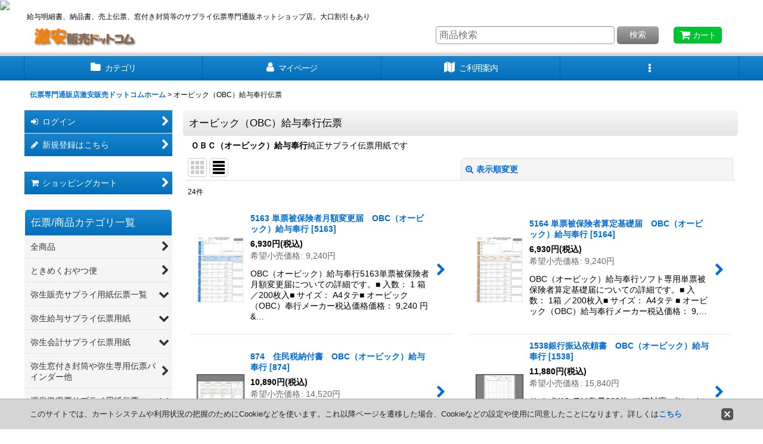

--- FILE ---
content_type: text/html; charset=UTF-8
request_url: https://widesystem.ocnk.net/product-list/16
body_size: 30361
content:
<!DOCTYPE html><html lang="ja" class="responsive use_hover column_layout wide_layout touch003">
<head>
    <meta charset="utf-8" />
    <title>オービック（OBC）給与奉行伝票 - 激安販売ドットコム－小企業,社労士,個人経営者のための弥生販売,弥生給与,ソリマチ,ヒサゴ,オービック,PCA,サプライ用紙伝票専門通販店－ (Page 1)</title>
    <meta name="keywords" content="弥生販売,弥生給与,販売王,給料王,弥生会計,ヒサゴ,ソリマチ,サプライ用紙,帳票,伝票,ＰＣＡ,オービック,オフィス用品,会計,販売,給与,給料封筒,売上伝票,納品書,元帳,明細書,請求書，通販" />
    <meta name="description" content="弥生販売,弥生給与,PCA,ヒサゴ,ソリマチ,オービック等のコンピューター帳票伝票専門店。給与明細書、請求書、売上伝票、コピー用紙のことはお任せ！即日発送や、当日出荷も！激安販売ドットコムは、給与代行の社労士、青果業、病院事務、税理士様に喜びの声多数 (Page 1)" />
    <meta name="viewport" content="width=device-width, initial-scale=1.0, user-scalable=yes, viewport-fit=cover" />
    <meta name="format-detection" content="telephone=no" />
    <meta name="apple-touch-fullscreen" content="YES" />
    <link rel="alternate" type="application/rss+xml" title="RSS" href="https://widesystem.ocnk.net/rss/rss.php" />
    <link rel="canonical" href="https://widesystem.ocnk.net/product-list/16" />
    <link href="https://widesystem.ocnk.net/res/font/icon_font/ocnkiconf.min.css?v=10" rel="stylesheet">
    <link href="https://widesystem.ocnk.net/res/touch001/style/ocnk.min.css?v=64" rel="stylesheet" />
    <link href="https://widesystem.ocnk.net/res/touch003/style/template.css?1811011559" rel="stylesheet" />
    <link href="https://widesystem.ocnk.net/res/touch003/style/default.css?1522656089" rel="stylesheet" />
    <script src="https://widesystem.ocnk.net/res/touch003/js/jquery.min.js?1517808840"></script>
<link rel="author" href="https://plus.google.com/102229301997963658661" />
<script type="text/javascript">
<!--
	document.write("<img src='http://goodhope.jp/analyze/mrmr.cgi?ref=");
	document.write(document.referrer+"' width='1' height='1' />");
// -->
</script>
<noscript><img src="http://goodhope.jp/analyze/mrmr.cgi" width="1" height="1"> <a href="http://goodhope.jp/">ITコンサルティング ビジネスブログ グッドホ ープ</a></noscript>
<meta name="google-site-verification" content="OwQTL_hE5-aP_-TSbHioGWHMA-pq2aJsmmZLgsiNvk8" />
<script async src="https://www.googletagmanager.com/gtag/js?id=UA-690008-1"></script>
<script>
  window.dataLayer = window.dataLayer || [];
  function gtag(){dataLayer.push(arguments);}
  gtag('js', new Date());
  gtag('config', 'UA-690008-1');
</script>

</head>

<body class="categorylist_page_body" id="categorylist_page_16">
<div id="container" class="jpn_version visitor use_side_menu has_left_side_menu">
<div id="inner_container" class="vertical_stacking">

<div id="main_wrapper" class="stacking_item">

    <header>
        <div id="header_wrapper" class="standard_header has_search_bar">
            <div id="header" class="header">
                <div class="copy center_aligned_copy fix_center">
給与明細書、納品書、売上伝票、窓付き封筒等のサプライ伝票専門通販ネットショップ店。大口割引もあり
                </div>
                <div id="header_area" class="fix_center">
                    <div id="inner_header" class="flex_layout flex_j_between flex_nowrap">
                        <div class="header_left menu_opener_box left_menu_opener_box">
<div class="header_nav">
    <ul class="inner_header_nav  flex_layout flex_nowrap inner_header_nav_column1 reset_list_style">
        <li class="header_nav_item wrapped_item h_side_menu_opener flex_layout has_nav_icon" data-type="left">
            <a href="javascript:void(0);" class="nav_btn flex_layout flex_a_center" role="button">
                <div class="nav_text flex_s_center">
                    <i class="fa fa-bars menu_nav_icon" aria-hidden="true"></i>

                    <span class="nav_label"> メニュー</span>
                </div>
            </a>
        </li>
    </ul>
</div>
                        </div>
                        <div class="header_center center_shop_name flex_s_center">
                            <div class="shop_name_box">
                                <div class="shoplogo" itemscope="itemscope" itemtype="http://schema.org/Organization">
                                    <a itemprop="url" href="https://widesystem.ocnk.net/">
                                        <img itemprop="logo" src="https://widesystem.ocnk.net/data/widesystem/image/20150921_0923c1.jpg" alt="激安販売ドットコム－小企業,社労士,個人経営者のための弥生販売,弥生給与,ソリマチ,ヒサゴ,オービック,PCA,サプライ用紙伝票専門通販店－" />
                                    </a>
                                </div>
                            </div>
                        </div>
                        <div class="header_right header_nav_size1">
<div class="header_nav">
    <ul class="inner_header_nav  flex_layout flex_nowrap flex_j_end inner_header_nav_column1 reset_list_style">
        <li class="header_nav_item wrapped_item h_cart flex_layout has_nav_icon">
            <a href="https://widesystem.ocnk.net/cart" class="nav_btn flex_layout flex_a_center">
                <div class="nav_text flex_s_center">
                    <i class="fa fa-shopping-cart menu_nav_icon" aria-hidden="true"><span class="cart_qty"></span></i>

                    <span class="nav_label">カート</span>
                </div>
            </a>
        </li>
    </ul>
</div>
                        </div>
                    </div>
<div class="search_bar hidden_search_bar has_header_right_size1 header_search_bar">
    <div class="inner_search_bar fix_center">
                                    <div class="search form_data" itemscope="itemscope" itemtype="http://schema.org/WebSite">
                                <meta itemprop="url" content="https://widesystem.ocnk.net" />
                                <form class="search_form" method="get" action="https://widesystem.ocnk.net/product-list" role="search" itemprop="potentialAction" itemscope="itemscope" itemtype="http://schema.org/SearchAction">
                                    <meta itemprop="target" content="https://widesystem.ocnk.net/product-list/?keyword={keyword}" />
                                    <input type="hidden" name="search_tmp" value="検索">                                    <input type="search" class="search_box" name="keyword" value="" placeholder="商品検索" itemprop="query-input" />
                                    <span class="global_btn">
                                        <button type="submit" class="searchinput btn_color_common btn_size_small vami" name="Submit" value="検索">
                                            <span class="button_head_space"></span>
                                            <span class="button_text">検索</span>
                                            <span class="button_end_space"></span>
                                        </button>

                                    </span>
                                </form>
                            </div>

        <span class="close_btn_box">
            <a href="javascript:void(0);" class="search_close icon_btn" aria-label="キャンセル" role="button">
                <span class="close_btn"><i class="fa fa-times" aria-hidden="true"></i></span>
            </a>
        </span>
    </div>
</div>
                </div>
            </div>

            <nav class="header_global_nav wide_decrement_column">
<div class="global_nav column5">
    <ul class="inner_global_nav  flex_layout flex_nowrap fix_center reset_list_style">
        <li class="global_nav_item wrapped_item g_category flex_layout has_nav_icon">
            <a href="https://widesystem.ocnk.net/category" class="nav_btn flex_layout flex_a_center">
                <div class="nav_text flex_s_center">
                    <i class="fa fa-folder menu_nav_icon" aria-hidden="true"></i>

                    <span class="nav_label">カテゴリ</span>
                </div>
            </a>
        </li>
        <li class="global_nav_item wrapped_item g_member flex_layout has_nav_icon">
            <a href="https://widesystem.ocnk.net/member" class="nav_btn flex_layout flex_a_center secure_link">
                <div class="nav_text flex_s_center">
                    <i class="fa fa-user menu_nav_icon" aria-hidden="true"></i>

                    <span class="nav_label">マイページ</span>
                </div>
            </a>
        </li>
        <li class="global_nav_item wrapped_item g_search flex_layout has_nav_icon search_bar_opener">
            <a href="javascript:void(0);" class="nav_btn flex_layout flex_a_center" aria-haspopup="true" role="button">
                <div class="nav_text flex_s_center">
                    <i class="fa fa-search menu_nav_icon" aria-hidden="true"></i>

                    <span class="nav_label">商品検索</span>
                </div>
            </a>
        </li>
        <li class="global_nav_item wrapped_item g_help flex_layout has_nav_icon">
            <a href="https://widesystem.ocnk.net/help" class="nav_btn flex_layout flex_a_center">
                <div class="nav_text flex_s_center">
                    <i class="fa fa-map menu_nav_icon" aria-hidden="true"></i>

                    <span class="nav_label">ご利用案内</span>
                </div>
            </a>
        </li>
        <li class="global_nav_item wrapped_item g_menu flex_layout empty_nav_label has_nav_icon" data-type="toggle">
            <a href="javascript:void(0);" class="nav_btn flex_layout flex_a_center" aria-haspopup="true" aria-label=" メニュー" role="button">
                <div class="nav_text flex_s_center">
                    <i class="fa fa-ellipsis-v menu_nav_icon" aria-hidden="true"></i>

                    <span class="nav_label"></span>
                </div>
            </a>
        </li>
    </ul>
</div>
            </nav>

            <div class="popup_base popup_base_menu fix_center">
                <div class="popup_nav_area popup_primal_menu hidden_nav_area fix_center" aria-hidden="true" aria-expanded="false" role="dialog">
                    <div class="inner_popup_nav_area popup_nav_box fix_center">
                        <div class="upper_popup_nav">
<div class="header_font_setting">
    <div class="font_setting">
        <span class="set_font_title">文字サイズ<span class="colon">:</span></span>
        <span class="set_font_normal"></span><span class="set_font_large"></span>
    </div>
</div>
                        </div>
<div class="popup_nav column1">
    <ul class="inner_popup_nav  flex_layout advanced_flex_wrap padfix reset_list_style" data-inner=".nav_text">
        <li class="popup_nav_item wrapped_item t_home flex_layout has_nav_icon">
            <a href="https://widesystem.ocnk.net/" class="nav_btn flex_layout flex_a_center">
                <div class="nav_text flex_s_center">
                    <i class="fa fa-home menu_nav_icon" aria-hidden="true"></i>
                    <i class="fa fa-chevron-right right_side_nav_icon chevron_right_icon" aria-hidden="true"></i>

                    <span class="nav_label">伝票専門通販店激安販売ドットコムホーム</span>
                </div>
            </a>
        </li>
        <li class="popup_nav_item wrapped_item t_cart flex_layout has_nav_icon">
            <a href="https://widesystem.ocnk.net/cart" class="nav_btn flex_layout flex_a_center">
                <div class="nav_text flex_s_center">
                    <i class="fa fa-shopping-cart menu_nav_icon" aria-hidden="true"><span class="cart_qty"></span></i>
                    <i class="fa fa-chevron-right right_side_nav_icon chevron_right_icon" aria-hidden="true"></i>

                    <span class="nav_label">ショッピングカート</span>
                </div>
            </a>
        </li>
        <li class="popup_nav_item wrapped_item t_register flex_layout has_nav_icon">
            <a href="https://widesystem.ocnk.net/register" class="nav_btn flex_layout flex_a_center secure_link">
                <div class="nav_text flex_s_center">
                    <i class="fa fa-pencil menu_nav_icon" aria-hidden="true"></i>
                    <i class="fa fa-chevron-right right_side_nav_icon chevron_right_icon" aria-hidden="true"></i>

                    <span class="nav_label">新規登録はこちら</span>
                </div>
            </a>
        </li>
        <li class="popup_nav_item wrapped_item t_singin flex_layout has_nav_icon">
            <a href="https://widesystem.ocnk.net/member-login" class="nav_btn flex_layout flex_a_center secure_link">
                <div class="nav_text flex_s_center">
                    <i class="fa fa-sign-in menu_nav_icon" aria-hidden="true"></i>
                    <i class="fa fa-chevron-right right_side_nav_icon chevron_right_icon" aria-hidden="true"></i>

                    <span class="nav_label">ログイン</span>
                </div>
            </a>
        </li>
        <li class="popup_nav_item wrapped_item t_search flex_layout has_nav_icon search_bar_opener">
            <a href="javascript:void(0);" class="nav_btn flex_layout flex_a_center" aria-haspopup="true" role="button">
                <div class="nav_text flex_s_center">
                    <i class="fa fa-search menu_nav_icon" aria-hidden="true"></i>
                    <i class="fa fa-chevron-right right_side_nav_icon chevron_right_icon" aria-hidden="true"></i>

                    <span class="nav_label">商品検索</span>
                </div>
            </a>
        </li>
        <li class="popup_nav_item wrapped_item t_category flex_layout has_nav_icon">
            <a href="https://widesystem.ocnk.net/category" class="nav_btn flex_layout flex_a_center">
                <div class="nav_text flex_s_center">
                    <i class="fa fa-folder menu_nav_icon" aria-hidden="true"></i>
                    <i class="fa fa-chevron-right right_side_nav_icon chevron_right_icon" aria-hidden="true"></i>

                    <span class="nav_label">伝票/商品カテゴリ一覧</span>
                </div>
            </a>
        </li>
        <li class="popup_nav_item wrapped_item item_list_link t_newitem flex_layout has_nav_icon">
            <a href="https://widesystem.ocnk.net/new" class="nav_btn flex_layout flex_a_center">
                <div class="nav_text flex_s_center">
                    <i class="fa fa-flag menu_nav_icon" aria-hidden="true"></i>
                    <i class="fa fa-chevron-right right_side_nav_icon chevron_right_icon" aria-hidden="true"></i>

                    <span class="nav_label">PCA商魂、PCA給与ソフト等人気サプライ伝票</span>
                </div>
            </a>
        </li>
        <li class="popup_nav_item wrapped_item t_recommend flex_layout has_nav_icon">
            <a href="https://widesystem.ocnk.net/pickup" class="nav_btn flex_layout flex_a_center">
                <div class="nav_text flex_s_center">
                    <i class="fa fa-thumbs-o-up menu_nav_icon" aria-hidden="true"></i>
                    <i class="fa fa-chevron-right right_side_nav_icon chevron_right_icon" aria-hidden="true"></i>

                    <span class="nav_label">給料王,販売王ソフト専用人気伝票</span>
                </div>
            </a>
        </li>
        <li class="popup_nav_item wrapped_item item_list_link t_ranking flex_layout has_nav_icon">
            <a href="https://widesystem.ocnk.net/ranking" class="nav_btn flex_layout flex_a_center">
                <div class="nav_text flex_s_center">
                    <i class="fa fa-trophy menu_nav_icon" aria-hidden="true"></i>
                    <i class="fa fa-chevron-right right_side_nav_icon chevron_right_icon" aria-hidden="true"></i>

                    <span class="nav_label">弥生給与,弥生販売ソフト人気伝票サプライ</span>
                </div>
            </a>
        </li>
        <li class="popup_nav_item wrapped_item t_info flex_layout has_nav_icon">
            <a href="https://widesystem.ocnk.net/info" class="nav_btn flex_layout flex_a_center">
                <div class="nav_text flex_s_center">
                    <i class="fa fa-file-text menu_nav_icon" aria-hidden="true"></i>
                    <i class="fa fa-chevron-right right_side_nav_icon chevron_right_icon" aria-hidden="true"></i>

                    <span class="nav_label">特定商取引法表示</span>
                </div>
            </a>
        </li>
        <li class="popup_nav_item wrapped_item t_help flex_layout has_nav_icon">
            <a href="https://widesystem.ocnk.net/help" class="nav_btn flex_layout flex_a_center">
                <div class="nav_text flex_s_center">
                    <i class="fa fa-map menu_nav_icon" aria-hidden="true"></i>
                    <i class="fa fa-chevron-right right_side_nav_icon chevron_right_icon" aria-hidden="true"></i>

                    <span class="nav_label">伝票専門通販店　ご利用案内</span>
                </div>
            </a>
        </li>
        <li class="popup_nav_item wrapped_item t_contact flex_layout has_nav_icon">
            <a href="https://widesystem.ocnk.net/contact" class="nav_btn flex_layout flex_a_center secure_link">
                <div class="nav_text flex_s_center">
                    <i class="fa fa-envelope menu_nav_icon" aria-hidden="true"></i>
                    <i class="fa fa-chevron-right right_side_nav_icon chevron_right_icon" aria-hidden="true"></i>

                    <span class="nav_label">伝票通販店へのお問い合せ</span>
                </div>
            </a>
        </li>
    </ul>
</div>
                        <div class="lower_popup_nav">
                        </div>
                        <div class="nav_close_box">
                            <a href="javascript:void(0);" class="nav_close" aria-label="閉じる" role="button"><span class="nav_close_btn"><i class="fa fa-times" aria-hidden="true"></i></span></a>
                        </div>
                        <a class="close_btn_box icon_btn" href="javascript:void(0);" aria-label="閉じる" role="button">
                            <span class="close_btn">
                                <i class="fa fa-times" aria-hidden="true"></i>
                            </span>
                        </a>
                    </div>
                </div>
            </div>

        </div>
    </header>


    <div id="contents" class="layout_2_col standard_contents">

<div class="breadcrumb_area fix_center">
    <ol class="breadcrumb_list" itemscope itemtype="https://schema.org/BreadcrumbList">
        <li class="breadcrumb_nav breadcrumb_nav1" itemprop="itemListElement" itemscope itemtype="https://schema.org/ListItem">
            <a href="https://widesystem.ocnk.net/" itemprop="item">
                <span class="breadcrumb_text" itemprop="name">伝票専門通販店激安販売ドットコムホーム</span>
            </a>
            <meta itemprop="position" content="1">
        </li>
        <li class="breadcrumb_nav" itemprop="itemListElement" itemscope itemtype="https://schema.org/ListItem">
            <span class="gt">&gt;</span>
                <span class="thispage" itemprop="name">オービック（OBC）給与奉行伝票</span>
            <meta itemprop="position" content="2">
        </li>
    </ol>
</div>
        <div id="inner_contents" class="clearfix fix_center">
            <div id="maincol">
                <main id="main_container">
                    <div id="inner_main_container">


                                                                                                            
                        <section>
                            <div class="item_box itemlist page_box without_pager">

                                                                <div class="page_title">
                                    <h2>
                                        <span class="title_head_space"></span>
                                        <span class="title_text">オービック（OBC）給与奉行伝票</span>
                                        <span class="title_end_space"></span>

                                    </h2>
                                </div>


                                <div class="page_contents categorylist_contents">
                                    <div class="inner_page_contents">
                                    <div class="categorylist_desc main_desc">
                                        <div class="list_comment">
                                            <strong>ＯＢＣ（オービック）給与奉行</strong>純正サプライ伝票用紙です

                                        </div>
                                    </div>
                                    <a id="items"></a>
                                    <form method="get" class="item_sort_form custom_toggle_box toggle_closed" action="https://widesystem.ocnk.net/product-list/16/0/normal" data-speed="100">
                                        <div class="sort flex_layout flex_j_center">
                                            <div class="upper_sort_area">
                                                <span class="sort_layout_icons">
                                                    <span class="sort_layout_btn link_layout_btn">
                                                        <a class="layout_photo_btn icon_btn" href="https://widesystem.ocnk.net/product-list/16/0/photo"><img width="24" height="24" alt="写真のみ一覧" class="vami" src="https://widesystem.ocnk.net/res/touch003/img/layout_photo.png" /></a>
                                                    </span>
                                                    <span class="sort_layout_btn current_layout_btn">
                                                        <a class="layout_desc_btn icon_btn" href="https://widesystem.ocnk.net/product-list/16/0/normal"><img width="24" height="24" class="vami" alt="説明付き一覧" src="https://widesystem.ocnk.net/res/touch003/img/layout_text.png" /></a>
                                                    </span>
                                                </span>
                                            </div>
                                            <div class="sort_toggle global_iconleft">
                                                <a class="toggle_open custom_toggle_button" href="javascript:void(0);" role="button">
                                                    <i class="fa fa-search-plus" aria-hidden="true"></i>表示順変更
                                                </a>
                                            </div>
                                        </div>
                                        <div class="custom_toggle_area">
                                            <div class="sort_item">
                                                <div class="sort_box sort_category">
                                                    <label class="sort_label" for="sub_category_selection"><span class="sort_item_label">サブカテゴリ<span class="colon">:</span></span></label>
                                                    <span class="box_padding">
                                                        <span class="select_box"><select id="sub_category_selection" name="sub">
                                                            <option value="">選択してください</option>
                                                            <option value="125">OBC（オービック）レーザープリンター対応単票用紙</option>
                                                            <option value="126">OBC（オービック）ドットプリンタ対応専用帳票</option>
                                                        </select></span>
                                                    </span>
                                                </div>
                                                <div class="sort_box sort_number">
                                                    <label class="sort_label" for="displaynumber"><span class="sort_item_label">表示数<span class="colon">:</span></span></label>
                                                    <span class="box_padding">
                                                        <span class="select_box"><select id="displaynumber" name="num">
                                                            <option value="60" selected="selected">60件</option>
                                                            <option value="120">120件</option>
                                                        </select></span>
                                                    </span>
                                                </div>
                                                <div class="sort_box sort_order">
                                                    <label class="sort_label" for="sort"><span class="sort_item_label">並び順<span class="colon">:</span></span></label>
                                                    <span class="box_padding">
                                                        <span class="select_box"><select name="sort" id="sort">
                                                            <option value="" selected="selected">選択してください</option>
                                                            <option value="featured">おすすめ順</option>
                                                            <option value="price">価格の安い順</option>
                                                            <option value="price-desc">価格の高い順</option>
                                                            <option value="rank">売れ筋順</option>
                                                        </select></span>
                                                    </span>
                                                </div>
                                                <div class="global_btn">
                                                    <button type="submit" class="sortinput btn_size_large btn_color_common" name="Submit" value="1">
                                                        <span class="button_head_space"></span>
                                                        <span class="button_text">絞り込む</span>
                                                        <span class="button_end_space"></span>
                                                    </button>
                                                </div>
                                                <div class="close_link_box global_iconleft">
                                                    <a class="link_close_toggle_box close_link global_link" href="javascript:void(0);" role="button"><i class="fa fa-times" aria-hidden="true"></i>閉じる</a>
                                                </div>
                                            </div>
                                        </div>
                                    </form>
                                    <div class="item_count box_both_ends_small_space">
                                        <div class="count_number">
                                            <span class="number">24</span><span class="count_suffix">件</span>
                                        </div>
                                    </div>
                                    <div class="itemlist_box layout_column_text text_layout">
                                        <div class="item_list text_layout_img80">
                                            <ul class="flex_layout advanced_flex_wrap reset_list_style async_image_loader" data-adjustment="off" data-disabled-adjustment="true" data-inner=".list_item_box">
                                                                        <li class="list_item_cell wrapped_item flex_layout list_item_2384">
                                                    <a href="https://widesystem.ocnk.net/product/2384" class="list_item_box list_item_link flex_layout flex_a_center">
                                                        <div class="list_item_photo item_image_box itemph_itemlist_2384">

                                                            <div class="global_photo async_image_box loading_photo" data-src="https://widesystem.ocnk.net/data/widesystem/_/70726f647563742f32303138303632305f6339316233382e6a7067003136300000740066.jpg" data-alt="" data-class="item_image" data-width="80" data-height="113">
                                                                <img src="https://widesystem.ocnk.net/res/touch003/img/all/spacer.gif" width="80" style="aspect-ratio: 80 / 113" class="spacer_image item_image" alt="" />
                                                            </div>
                                                                                                                    </div>
                                                        <div class="list_item_data">
                                                                    <p class="item_name">
<span class="goods_name">5163 単票被保険者月額変更届　OBC（オービック）給与奉行</span>
                                                                        <span class="model_number"><span class="bracket">[</span><span class="model_number_value">5163</span><span class="bracket">]</span></span>
                                                                    </p>
                                                                    <p class="common_icon">
                                                                    </p>

                                                            <div class="item_info">
                                                                        <div class="price">
                                                                            <p class="selling_price">
                                                                                <span class="figure">6,930<span class="currency_label after_price">円</span></span><span class="tax_label list_tax_label">(税込)</span>
                                                                            </p>
                                                                            <p class="retail_price">
                                                                                <span class="price_label">希望小売価格</span><span class="colon">:</span>
                                                                                <span class="figure">9,240<span class="currency_label after_price">円</span></span>
                                                                            </p>
                                                                        </div>
                                                                        <p class="item_desc">OBC（オービック）給与奉行5163単票被保険者月額変更届についての詳細です。■ 入数： 1 箱／200枚入■ サイズ： A4タテ■ オービック（OBC）奉行メーカー税込価格価格： 9,240 円 &…</p>



                                                            </div>
                                                            <i class="fa fa-chevron-right right_side_list_icon chevron_right_icon" aria-hidden="true"></i>
                                                        </div>
                                                    </a>
                                                </li>
                                                                        <li class="list_item_cell wrapped_item flex_layout list_item_2383">
                                                    <a href="https://widesystem.ocnk.net/product/2383" class="list_item_box list_item_link flex_layout flex_a_center">
                                                        <div class="list_item_photo item_image_box itemph_itemlist_2383">

                                                            <div class="global_photo async_image_box loading_photo" data-src="https://widesystem.ocnk.net/data/widesystem/_/70726f647563742f32303138303632305f3561396438342e6a7067003136300000740066.jpg" data-alt="" data-class="item_image" data-width="80" data-height="113">
                                                                <img src="https://widesystem.ocnk.net/res/touch003/img/all/spacer.gif" width="80" style="aspect-ratio: 80 / 113" class="spacer_image item_image" alt="" />
                                                            </div>
                                                                                                                    </div>
                                                        <div class="list_item_data">
                                                                    <p class="item_name">
<span class="goods_name">5164 単票被保険者算定基礎届　OBC（オービック）給与奉行</span>
                                                                        <span class="model_number"><span class="bracket">[</span><span class="model_number_value">5164</span><span class="bracket">]</span></span>
                                                                    </p>
                                                                    <p class="common_icon">
                                                                    </p>

                                                            <div class="item_info">
                                                                        <div class="price">
                                                                            <p class="selling_price">
                                                                                <span class="figure">6,930<span class="currency_label after_price">円</span></span><span class="tax_label list_tax_label">(税込)</span>
                                                                            </p>
                                                                            <p class="retail_price">
                                                                                <span class="price_label">希望小売価格</span><span class="colon">:</span>
                                                                                <span class="figure">9,240<span class="currency_label after_price">円</span></span>
                                                                            </p>
                                                                        </div>
                                                                        <p class="item_desc">OBC（オービック）給与奉行ソフト専用単票被保険者算定基礎届についての詳細です。■ 入数： 1箱 ／200枚入■ サイズ： A4タテ&nbsp;■ オービック（OBC）給与奉行メーカー税込価格： 9,…</p>



                                                            </div>
                                                            <i class="fa fa-chevron-right right_side_list_icon chevron_right_icon" aria-hidden="true"></i>
                                                        </div>
                                                    </a>
                                                </li>
                                                                        <li class="list_item_cell wrapped_item flex_layout list_item_152">
                                                    <a href="https://widesystem.ocnk.net/product/152" class="list_item_box list_item_link flex_layout flex_a_center">
                                                        <div class="list_item_photo item_image_box itemph_itemlist_152">

                                                            <div class="global_photo async_image_box loading_photo" data-src="https://widesystem.ocnk.net/data/widesystem/_/70726f647563742f653131366561353231322e676966003136300000740066.jpg" data-alt="" data-class="item_image" data-width="80" data-height="60">
                                                                <img src="https://widesystem.ocnk.net/res/touch003/img/all/spacer.gif" width="80" style="aspect-ratio: 80 / 60" class="spacer_image item_image" alt="" />
                                                            </div>
                                                                                                                    </div>
                                                        <div class="list_item_data">
                                                                    <p class="item_name">
<span class="goods_name">874　住民税納付書　OBC（オービック）給与奉行</span>
                                                                        <span class="model_number"><span class="bracket">[</span><span class="model_number_value">874</span><span class="bracket">]</span></span>
                                                                    </p>
                                                                    <p class="common_icon">
                                                                    </p>

                                                            <div class="item_info">
                                                                        <div class="price">
                                                                            <p class="selling_price">
                                                                                <span class="figure">10,890<span class="currency_label after_price">円</span></span><span class="tax_label list_tax_label">(税込)</span>
                                                                            </p>
                                                                            <p class="retail_price">
                                                                                <span class="price_label">希望小売価格</span><span class="colon">:</span>
                                                                                <span class="figure">14,520<span class="currency_label after_price">円</span></span>
                                                                            </p>
                                                                        </div>
                                                                        <p class="item_desc">サイズY15.1×T7(インチ）数量500枚／1箱対応
プリンタドットプリンタ対応
連続用紙備考</p>



                                                            </div>
                                                            <i class="fa fa-chevron-right right_side_list_icon chevron_right_icon" aria-hidden="true"></i>
                                                        </div>
                                                    </a>
                                                </li>
                                                                        <li class="list_item_cell wrapped_item flex_layout list_item_153">
                                                    <a href="https://widesystem.ocnk.net/product/153" class="list_item_box list_item_link flex_layout flex_a_center">
                                                        <div class="list_item_photo item_image_box itemph_itemlist_153">

                                                            <div class="global_photo async_image_box loading_photo" data-src="https://widesystem.ocnk.net/data/widesystem/_/70726f647563742f643662376466633731342e676966003136300000740066.jpg" data-alt="" data-class="item_image" data-width="80" data-height="60">
                                                                <img src="https://widesystem.ocnk.net/res/touch003/img/all/spacer.gif" width="80" style="aspect-ratio: 80 / 60" class="spacer_image item_image" alt="" />
                                                            </div>
                                                                                                                    </div>
                                                        <div class="list_item_data">
                                                                    <p class="item_name">
<span class="goods_name">1538銀行振込依頼書　OBC（オービック）給与奉行</span>
                                                                        <span class="model_number"><span class="bracket">[</span><span class="model_number_value">1538</span><span class="bracket">]</span></span>
                                                                    </p>
                                                                    <p class="common_icon">
                                                                    </p>

                                                            <div class="item_info">
                                                                        <div class="price">
                                                                            <p class="selling_price">
                                                                                <span class="figure">11,880<span class="currency_label after_price">円</span></span><span class="tax_label list_tax_label">(税込)</span>
                                                                            </p>
                                                                            <p class="retail_price">
                                                                                <span class="price_label">希望小売価格</span><span class="colon">:</span>
                                                                                <span class="figure">15,840<span class="currency_label after_price">円</span></span>
                                                                            </p>
                                                                        </div>
                                                                        <p class="item_desc">サイズY10&times;T11数量300枚／1箱対応 プリンタレーザープリンタ 対応単票用紙備考取扱銀行によっては、OCRなどの特定様式採用のため使用できない場合あり。</p>



                                                            </div>
                                                            <i class="fa fa-chevron-right right_side_list_icon chevron_right_icon" aria-hidden="true"></i>
                                                        </div>
                                                    </a>
                                                </li>
                                                                        <li class="list_item_cell wrapped_item flex_layout list_item_2067">
                                                    <a href="https://widesystem.ocnk.net/product/2067" class="list_item_box list_item_link flex_layout flex_a_center">
                                                        <div class="list_item_photo item_image_box itemph_itemlist_2067">

                                                            <div class="global_photo async_image_box loading_photo" data-src="https://widesystem.ocnk.net/data/widesystem/_/70726f647563742f643765383064636263652e676966003136300000740066.jpg" data-alt="" data-class="item_image" data-width="80" data-height="64">
                                                                <img src="https://widesystem.ocnk.net/res/touch003/img/all/spacer.gif" width="80" style="aspect-ratio: 80 / 64" class="spacer_image item_image" alt="" />
                                                            </div>
                                                                                                                    </div>
                                                        <div class="list_item_data">
                                                                    <p class="item_name">
<span class="goods_name">6101,FT61S単票支給明細書と専用窓付き封筒シール付【少量】各300枚セット</span>
                                                                        <span class="model_number"><span class="bracket">[</span><span class="model_number_value">Ｓ６１０１ＦＴ６１Ｓ</span><span class="bracket">]</span></span>
                                                                    </p>
                                                                    <p class="common_icon">
                                                                    </p>

                                                            <div class="item_info">
                                                                        <div class="price">
                                                                            <p class="selling_price">
                                                                                <span class="figure">16,500<span class="currency_label after_price">円</span></span><span class="tax_label list_tax_label">(税込)</span>
                                                                            </p>
                                                                            <p class="retail_price">
                                                                                <span class="price_label"></span>
                                                                                <span class="figure">オープン価格</span>
                                                                            </p>
                                                                        </div>
                                                                        <p class="item_desc">OBC（オービック）給与奉行S6101単票支給明細書とこの給与伝票にぴったりはいるSFT-61S封筒単票支給明細書（6101）専用窓付封筒シール付を各300枚を少量セットにして販売致します。OBC（オ…</p>



                                                            </div>
                                                            <i class="fa fa-chevron-right right_side_list_icon chevron_right_icon" aria-hidden="true"></i>
                                                        </div>
                                                    </a>
                                                </li>
                                                                        <li class="list_item_cell wrapped_item flex_layout list_item_2011">
                                                    <a href="https://widesystem.ocnk.net/product/2011" class="list_item_box list_item_link flex_layout flex_a_center">
                                                        <div class="list_item_photo item_image_box itemph_itemlist_2011">

                                                            <div class="global_photo async_image_box loading_photo" data-src="https://widesystem.ocnk.net/data/widesystem/_/70726f647563742f643765383064636263652e676966003136300000740066.jpg" data-alt="" data-class="item_image" data-width="80" data-height="64">
                                                                <img src="https://widesystem.ocnk.net/res/touch003/img/all/spacer.gif" width="80" style="aspect-ratio: 80 / 64" class="spacer_image item_image" alt="" />
                                                            </div>
                                                                                                                    </div>
                                                        <div class="list_item_data">
                                                                    <p class="item_name">
<span class="goods_name">S6101単票給与明細書【少量】100枚　OBC（オービック）給与奉行</span>
                                                                        <span class="model_number"><span class="bracket">[</span><span class="model_number_value">Ｓ６１０１</span><span class="bracket">]</span></span>
                                                                    </p>
                                                                    <p class="common_icon">
                                                                    </p>

                                                            <div class="item_info">
                                                                        <div class="price">
                                                                            <p class="selling_price">
                                                                                <span class="figure">2,420<span class="currency_label after_price">円</span></span><span class="tax_label list_tax_label">(税込)</span>
                                                                            </p>
                                                                            <p class="retail_price">
                                                                                <span class="price_label"></span>
                                                                                <span class="figure">オープン価格</span>
                                                                            </p>
                                                                        </div>
                                                                        <p class="item_desc">OBC（オービック）給与奉行S6101単票支給明細書についての詳細です。■ 入数： 100枚入（200片）※内側（A）：ミシン目切り離し後の横幅231.3mm※外側（B）：ミシン目切り離し後の横幅24…</p>



                                                            </div>
                                                            <i class="fa fa-chevron-right right_side_list_icon chevron_right_icon" aria-hidden="true"></i>
                                                        </div>
                                                    </a>
                                                </li>
                                                                        <li class="list_item_cell wrapped_item flex_layout list_item_1974">
                                                    <a href="https://widesystem.ocnk.net/product/1974" class="list_item_box list_item_link flex_layout flex_a_center">
                                                        <div class="list_item_photo item_image_box itemph_itemlist_1974">

                                                            <div class="global_photo async_image_box loading_photo" data-src="https://widesystem.ocnk.net/data/widesystem/_/70726f647563742f393263653839633834332e676966003136300000740066.jpg" data-alt="" data-class="item_image" data-width="80" data-height="99">
                                                                <img src="https://widesystem.ocnk.net/res/touch003/img/all/spacer.gif" width="80" style="aspect-ratio: 80 / 99" class="spacer_image item_image" alt="" />
                                                            </div>
                                                                                                                    </div>
                                                        <div class="list_item_data">
                                                                    <p class="item_name">
<span class="goods_name">6151-A15単票シール式支給明細書　OBC（オービック）給与奉行専用伝票</span>
                                                                        <span class="model_number"><span class="bracket">[</span><span class="model_number_value">6151-A15</span><span class="bracket">]</span></span>
                                                                    </p>
                                                                    <p class="common_icon">
                                                                    </p>

                                                            <div class="item_info">
                                                                        <div class="price">
                                                                            <p class="selling_price">
                                                                                <span class="figure">19,800<span class="currency_label after_price">円</span></span><span class="tax_label list_tax_label">(税込)</span>
                                                                            </p>
                                                                            <p class="retail_price">
                                                                                <span class="price_label">希望小売価格</span><span class="colon">:</span>
                                                                                <span class="figure">26,400<span class="currency_label after_price">円</span></span>
                                                                            </p>
                                                                        </div>
                                                                        <p class="item_desc">インターネットのお気に入りにこのページを入れておくと便利です！6151-A15OBC（オービック）給与奉行単票シール式支給明細書についての詳細です。■ 入数： 300枚入■ サイズ： A4タテ（210…</p>



                                                            </div>
                                                            <i class="fa fa-chevron-right right_side_list_icon chevron_right_icon" aria-hidden="true"></i>
                                                        </div>
                                                    </a>
                                                </li>
                                                                        <li class="list_item_cell wrapped_item flex_layout list_item_1973">
                                                    <a href="https://widesystem.ocnk.net/product/1973" class="list_item_box list_item_link flex_layout flex_a_center">
                                                        <div class="list_item_photo item_image_box itemph_itemlist_1973">

                                                            <div class="global_photo async_image_box loading_photo" data-src="https://widesystem.ocnk.net/data/widesystem/_/70726f647563742f363531366237656136332e676966003136300000740066.jpg" data-alt="" data-class="item_image" data-width="80" data-height="97">
                                                                <img src="https://widesystem.ocnk.net/res/touch003/img/all/spacer.gif" width="80" style="aspect-ratio: 80 / 97" class="spacer_image item_image" alt="" />
                                                            </div>
                                                                                                                    </div>
                                                        <div class="list_item_data">
                                                                    <p class="item_name">
<span class="goods_name">6252単票封筒用支給明細書（縦型）　OBC（オービック）給与奉行専用伝票</span>
                                                                        <span class="model_number"><span class="bracket">[</span><span class="model_number_value">6252</span><span class="bracket">]</span></span>
                                                                    </p>
                                                                    <p class="common_icon">
                                                                    </p>

                                                            <div class="item_info">
                                                                        <div class="price">
                                                                            <p class="selling_price">
                                                                                <span class="figure">8,910<span class="currency_label after_price">円</span></span><span class="tax_label list_tax_label">(税込)</span>
                                                                            </p>
                                                                            <p class="retail_price">
                                                                                <span class="price_label">希望小売価格</span><span class="colon">:</span>
                                                                                <span class="figure">11,880<span class="currency_label after_price">円</span></span>
                                                                            </p>
                                                                        </div>
                                                                        <p class="item_desc">インターネットのお気に入りにこのページを入れておくと便利です！&nbsp;6252OBC（オービック）給与奉行単票封筒用支給明細書（縦型）についての詳細です。■ 入数： 300枚入（600片）■ サイ…</p>



                                                            </div>
                                                            <i class="fa fa-chevron-right right_side_list_icon chevron_right_icon" aria-hidden="true"></i>
                                                        </div>
                                                    </a>
                                                </li>
                                                                        <li class="list_item_cell wrapped_item flex_layout list_item_1972">
                                                    <a href="https://widesystem.ocnk.net/product/1972" class="list_item_box list_item_link flex_layout flex_a_center">
                                                        <div class="list_item_photo item_image_box itemph_itemlist_1972">

                                                            <div class="global_photo async_image_box loading_photo" data-src="https://widesystem.ocnk.net/data/widesystem/_/70726f647563742f623761613364666432382e676966003136300000740066.jpg" data-alt="" data-class="item_image" data-width="80" data-height="66">
                                                                <img src="https://widesystem.ocnk.net/res/touch003/img/all/spacer.gif" width="80" style="aspect-ratio: 80 / 66" class="spacer_image item_image" alt="" />
                                                            </div>
                                                                                                                    </div>
                                                        <div class="list_item_data">
                                                                    <p class="item_name">
<span class="goods_name">6158単票封筒用支給明細書(内訳項目付）　OBC（オービック）給与奉行専用伝票</span>
                                                                        <span class="model_number"><span class="bracket">[</span><span class="model_number_value">6158</span><span class="bracket">]</span></span>
                                                                    </p>
                                                                    <p class="common_icon">
                                                                    </p>

                                                            <div class="item_info">
                                                                        <div class="price">
                                                                            <p class="selling_price">
                                                                                <span class="figure">10,890<span class="currency_label after_price">円</span></span><span class="tax_label list_tax_label">(税込)</span>
                                                                            </p>
                                                                            <p class="retail_price">
                                                                                <span class="price_label">希望小売価格</span><span class="colon">:</span>
                                                                                <span class="figure">14,520<span class="currency_label after_price">円</span></span>
                                                                            </p>
                                                                        </div>
                                                                        <p class="item_desc">インターネットのお気に入りにこのページを入れておくと便利です！&nbsp;6158OBC（オービック）給与奉行単票封筒用支給明細書(内訳項目付）についての詳細です。■ 入数： 1箱／600枚入■ サイ…</p>



                                                            </div>
                                                            <i class="fa fa-chevron-right right_side_list_icon chevron_right_icon" aria-hidden="true"></i>
                                                        </div>
                                                    </a>
                                                </li>
                                                                        <li class="list_item_cell wrapped_item flex_layout list_item_1971">
                                                    <a href="https://widesystem.ocnk.net/product/1971" class="list_item_box list_item_link flex_layout flex_a_center">
                                                        <div class="list_item_photo item_image_box itemph_itemlist_1971">

                                                            <div class="global_photo async_image_box loading_photo" data-src="https://widesystem.ocnk.net/data/widesystem/_/70726f647563742f333839633462653363372e676966003136300000740066.jpg" data-alt="" data-class="item_image" data-width="80" data-height="100">
                                                                <img src="https://widesystem.ocnk.net/res/touch003/img/all/spacer.gif" width="80" style="aspect-ratio: 80 / 100" class="spacer_image item_image" alt="" />
                                                            </div>
                                                                                                                    </div>
                                                        <div class="list_item_data">
                                                                    <p class="item_name">
<span class="goods_name">6235単票封筒用支給明細書（内訳項目付）　OBC（オービック）給与奉行専用伝票</span>
                                                                        <span class="model_number"><span class="bracket">[</span><span class="model_number_value">6235</span><span class="bracket">]</span></span>
                                                                    </p>
                                                                    <p class="common_icon">
                                                                    </p>

                                                            <div class="item_info">
                                                                        <div class="price">
                                                                            <p class="selling_price">
                                                                                <span class="figure">8,910<span class="currency_label after_price">円</span></span><span class="tax_label list_tax_label">(税込)</span>
                                                                            </p>
                                                                            <p class="retail_price">
                                                                                <span class="price_label">希望小売価格</span><span class="colon">:</span>
                                                                                <span class="figure">11,880<span class="currency_label after_price">円</span></span>
                                                                            </p>
                                                                        </div>
                                                                        <p class="item_desc">インターネットのお気に入りにこのページを入れておくと便利です！ OBC（オービック）給与奉行6235単票封筒用支給明細書（内訳項目付） についての詳細です。  ■ 入 数：1箱／300枚入（600片）…</p>



                                                            </div>
                                                            <i class="fa fa-chevron-right right_side_list_icon chevron_right_icon" aria-hidden="true"></i>
                                                        </div>
                                                    </a>
                                                </li>
                                                                        <li class="list_item_cell wrapped_item flex_layout list_item_1968">
                                                    <a href="https://widesystem.ocnk.net/product/1968" class="list_item_box list_item_link flex_layout flex_a_center">
                                                        <div class="list_item_photo item_image_box itemph_itemlist_1968">

                                                            <div class="global_photo async_image_box loading_photo" data-src="https://widesystem.ocnk.net/data/widesystem/_/70726f647563742f623934653363393437382e676966003136300000740066.jpg" data-alt="" data-class="item_image" data-width="80" data-height="96">
                                                                <img src="https://widesystem.ocnk.net/res/touch003/img/all/spacer.gif" width="80" style="aspect-ratio: 80 / 96" class="spacer_image item_image" alt="" />
                                                            </div>
                                                                                                                    </div>
                                                        <div class="list_item_data">
                                                                    <p class="item_name">
<span class="goods_name">KWP-1S支払明細書パックシール付　OBC（オービック）給与奉行専用伝票</span>
                                                                        <span class="model_number"><span class="bracket">[</span><span class="model_number_value">ＫＷＰ－１Ｓ</span><span class="bracket">]</span></span>
                                                                    </p>
                                                                    <p class="common_icon">
                                                                    </p>

                                                            <div class="item_info">
                                                                        <div class="price">
                                                                            <p class="selling_price">
                                                                                <span class="figure">17,820<span class="currency_label after_price">円</span></span><span class="tax_label list_tax_label">(税込)</span>
                                                                            </p>
                                                                            <p class="retail_price">
                                                                                <span class="price_label">希望小売価格</span><span class="colon">:</span>
                                                                                <span class="figure">23,760<span class="currency_label after_price">円</span></span>
                                                                            </p>
                                                                        </div>
                                                                        <p class="item_desc">インターネットのお気に入りにこのページを入れておくと便利です！&nbsp;&nbsp;OBC（オービック）給与奉行kwp-1S支給明細書パック（シール付）についての詳細です。■ 入数： 各300枚入■…</p>



                                                            </div>
                                                            <i class="fa fa-chevron-right right_side_list_icon chevron_right_icon" aria-hidden="true"></i>
                                                        </div>
                                                    </a>
                                                </li>
                                                                        <li class="list_item_cell wrapped_item flex_layout list_item_1967">
                                                    <a href="https://widesystem.ocnk.net/product/1967" class="list_item_box list_item_link flex_layout flex_a_center">
                                                        <div class="list_item_photo item_image_box itemph_itemlist_1967">

                                                            <div class="global_photo async_image_box loading_photo" data-src="https://widesystem.ocnk.net/data/widesystem/_/70726f647563742f306630663966633430332e676966003136300000740066.jpg" data-alt="" data-class="item_image" data-width="80" data-height="96">
                                                                <img src="https://widesystem.ocnk.net/res/touch003/img/all/spacer.gif" width="80" style="aspect-ratio: 80 / 96" class="spacer_image item_image" alt="" />
                                                            </div>
                                                                                                                    </div>
                                                        <div class="list_item_data">
                                                                    <p class="item_name">
<span class="goods_name">給与奉行6202単票封筒用支給明細書　OBC（オービック）給与奉行専用伝票</span>
                                                                        <span class="model_number"><span class="bracket">[</span><span class="model_number_value">6202</span><span class="bracket">]</span></span>
                                                                    </p>
                                                                    <p class="common_icon">
                                                                    </p>

                                                            <div class="item_info">
                                                                        <div class="price">
                                                                            <p class="selling_price">
                                                                                <span class="figure">8,910<span class="currency_label after_price">円</span></span><span class="tax_label list_tax_label">(税込)</span>
                                                                            </p>
                                                                            <p class="retail_price">
                                                                                <span class="price_label">希望小売価格</span><span class="colon">:</span>
                                                                                <span class="figure">11,880<span class="currency_label after_price">円</span></span>
                                                                            </p>
                                                                        </div>
                                                                        <p class="item_desc">インターネットのお気に入りにこのページを入れておくと便利です！ 6202OBC（オービック）給与奉行単票封筒用支給明細書についての詳細です。  ■ 入 数： 1箱／300枚入（600片） ■ サイズ：…</p>



                                                            </div>
                                                            <i class="fa fa-chevron-right right_side_list_icon chevron_right_icon" aria-hidden="true"></i>
                                                        </div>
                                                    </a>
                                                </li>
                                                                        <li class="list_item_cell wrapped_item flex_layout list_item_163">
                                                    <a href="https://widesystem.ocnk.net/product/163" class="list_item_box list_item_link flex_layout flex_a_center">
                                                        <div class="list_item_photo item_image_box itemph_itemlist_163">

                                                            <div class="global_photo async_image_box loading_photo" data-src="https://widesystem.ocnk.net/data/widesystem/_/70726f647563742f323235313463383862612e676966003136300000740066.jpg" data-alt="" data-class="item_image" data-width="80" data-height="56">
                                                                <img src="https://widesystem.ocnk.net/res/touch003/img/all/spacer.gif" width="80" style="aspect-ratio: 80 / 56" class="spacer_image item_image" alt="" />
                                                            </div>
                                                                                                                    </div>
                                                        <div class="list_item_data">
                                                                    <p class="item_name">
<span class="goods_name">4205単票住民税納品書　OBC（オービック）給与奉行</span>
                                                                        <span class="model_number"><span class="bracket">[</span><span class="model_number_value">4205</span><span class="bracket">]</span></span>
                                                                    </p>
                                                                    <p class="common_icon">
                                                                    </p>

                                                            <div class="item_info">
                                                                        <div class="price">
                                                                            <p class="selling_price">
                                                                                <span class="figure">11,880<span class="currency_label after_price">円</span></span><span class="tax_label list_tax_label">(税込)</span>
                                                                            </p>
                                                                            <p class="retail_price">
                                                                                <span class="price_label">希望小売価格</span><span class="colon">:</span>
                                                                                <span class="figure">15,840<span class="currency_label after_price">円</span></span>
                                                                            </p>
                                                                        </div>
                                                                        <p class="item_desc">OBC（オービック）給与奉行ソフト専用4205単票住民税納品書についての詳細です。■ 入数： 1箱／500枚入 ■ サイズ： Ｂ4ヨコ（364mm&times;257mm）※ミシン目切り離し後のサイズ…</p>



                                                            </div>
                                                            <i class="fa fa-chevron-right right_side_list_icon chevron_right_icon" aria-hidden="true"></i>
                                                        </div>
                                                    </a>
                                                </li>
                                                                        <li class="list_item_cell wrapped_item flex_layout list_item_176">
                                                    <a href="https://widesystem.ocnk.net/product/176" class="list_item_box list_item_link flex_layout flex_a_center">
                                                        <div class="list_item_photo item_image_box itemph_itemlist_176">

                                                            <div class="global_photo async_image_box loading_photo" data-src="https://widesystem.ocnk.net/data/widesystem/_/70726f647563742f363833316439373130662e676966003136300000740066.jpg" data-alt="" data-class="item_image" data-width="80" data-height="113">
                                                                <img src="https://widesystem.ocnk.net/res/touch003/img/all/spacer.gif" width="80" style="aspect-ratio: 80 / 113" class="spacer_image item_image" alt="" />
                                                            </div>
                                                                                                                    </div>
                                                        <div class="list_item_data">
                                                                    <p class="item_name">
<span class="goods_name">4203単票封筒用給与辞令　OBC（オービック）給与奉行</span>
                                                                        <span class="model_number"><span class="bracket">[</span><span class="model_number_value">4203</span><span class="bracket">]</span></span>
                                                                    </p>
                                                                    <p class="common_icon">
                                                                    </p>

                                                            <div class="item_info">
                                                                        <div class="price">
                                                                            <p class="selling_price">
                                                                                <span class="figure">8,910<span class="currency_label after_price">円</span></span><span class="tax_label list_tax_label">(税込)</span>
                                                                            </p>
                                                                            <p class="retail_price">
                                                                                <span class="price_label">希望小売価格</span><span class="colon">:</span>
                                                                                <span class="figure">11,880<span class="currency_label after_price">円</span></span>
                                                                            </p>
                                                                        </div>
                                                                        <p class="item_desc">OBC（オービック）給与奉行4203単票封筒用給与辞令についての詳細です。■ 入数：  1箱／300枚入（600片） ■ サイズ： Ｂ4タテ（257mm&times;364mm）※ミシン目切り離し後の…</p>



                                                            </div>
                                                            <i class="fa fa-chevron-right right_side_list_icon chevron_right_icon" aria-hidden="true"></i>
                                                        </div>
                                                    </a>
                                                </li>
                                                                        <li class="list_item_cell wrapped_item flex_layout list_item_159">
                                                    <a href="https://widesystem.ocnk.net/product/159" class="list_item_box list_item_link flex_layout flex_a_center">
                                                        <div class="list_item_photo item_image_box itemph_itemlist_159">

                                                            <div class="global_photo async_image_box loading_photo" data-src="https://widesystem.ocnk.net/data/widesystem/_/70726f647563742f313733653835653363642e676966003136300000740066.jpg" data-alt="" data-class="item_image" data-width="80" data-height="113">
                                                                <img src="https://widesystem.ocnk.net/res/touch003/img/all/spacer.gif" width="80" style="aspect-ratio: 80 / 113" class="spacer_image item_image" alt="" />
                                                            </div>
                                                                                                                    </div>
                                                        <div class="list_item_data">
                                                                    <p class="item_name">
<span class="goods_name">4106単票銀行振込依頼書OBC（オービック）給与奉行,蔵奉行</span>
                                                                        <span class="model_number"><span class="bracket">[</span><span class="model_number_value">4106</span><span class="bracket">]</span></span>
                                                                    </p>
                                                                    <p class="common_icon">
                                                                    </p>

                                                            <div class="item_info">
                                                                        <div class="price">
                                                                            <p class="selling_price">
                                                                                <span class="figure">14,850<span class="currency_label after_price">円</span></span><span class="tax_label list_tax_label">(税込)</span>
                                                                            </p>
                                                                            <p class="retail_price">
                                                                                <span class="price_label">希望小売価格</span><span class="colon">:</span>
                                                                                <span class="figure">19,800<span class="currency_label after_price">円</span></span>
                                                                            </p>
                                                                        </div>
                                                                        <p class="item_desc">インターネットのお気に入りにこのページを入れておくと便利です！ OBC（オービック）給与奉行4106単票銀行振込依頼書についての詳細です。■ 入数： 1箱／300セット（3枚組）■ サイズ： Ａ4タテ…</p>



                                                            </div>
                                                            <i class="fa fa-chevron-right right_side_list_icon chevron_right_icon" aria-hidden="true"></i>
                                                        </div>
                                                    </a>
                                                </li>
                                                                        <li class="list_item_cell wrapped_item flex_layout list_item_1957">
                                                    <a href="https://widesystem.ocnk.net/product/1957" class="list_item_box list_item_link flex_layout flex_a_center">
                                                        <div class="list_item_photo item_image_box itemph_itemlist_1957">

                                                            <div class="global_photo async_image_box loading_photo" data-src="https://widesystem.ocnk.net/data/widesystem/_/70726f647563742f323435653763306164662e676966003136300000740066.jpg" data-alt="" data-class="item_image" data-width="80" data-height="64">
                                                                <img src="https://widesystem.ocnk.net/res/touch003/img/all/spacer.gif" width="80" style="aspect-ratio: 80 / 64" class="spacer_image item_image" alt="" />
                                                            </div>
                                                                                                                    </div>
                                                        <div class="list_item_data">
                                                                    <p class="item_name">
<span class="goods_name">6101単票支給明細書　OBC（オービック）給与奉行専用伝票</span>
                                                                        <span class="model_number"><span class="bracket">[</span><span class="model_number_value">６１０１</span><span class="bracket">]</span></span>
                                                                    </p>
                                                                    <p class="common_icon">
                                                                    </p>

                                                            <div class="item_info">
                                                                        <div class="price">
                                                                            <p class="selling_price">
                                                                                <span class="figure">17,520<span class="currency_label after_price">円</span></span><span class="tax_label list_tax_label">(税込)</span>
                                                                            </p>
                                                                            <p class="retail_price">
                                                                                <span class="price_label">希望小売価格</span><span class="colon">:</span>
                                                                                <span class="figure">21,120<span class="currency_label after_price">円</span></span>
                                                                            </p>
                                                                        </div>
                                                                        <p class="item_desc">インターネットのお気に入りにこのページを入れておくと便利です！ OBC（オービック）給与奉行6101単票給与明細書についての詳細です。■ 入数： 1,000枚入（2,000片）※内側（A）：ミシン目切…</p>



                                                            </div>
                                                            <i class="fa fa-chevron-right right_side_list_icon chevron_right_icon" aria-hidden="true"></i>
                                                        </div>
                                                    </a>
                                                </li>
                                                                        <li class="list_item_cell wrapped_item flex_layout list_item_147">
                                                    <a href="https://widesystem.ocnk.net/product/147" class="list_item_box list_item_link flex_layout flex_a_center">
                                                        <div class="list_item_photo item_image_box itemph_itemlist_147">

                                                            <div class="global_photo async_image_box loading_photo" data-src="https://widesystem.ocnk.net/data/widesystem/_/70726f647563742f366634346535303963382e6a7067003136300000740066.jpg" data-alt="" data-class="item_image" data-width="80" data-height="61">
                                                                <img src="https://widesystem.ocnk.net/res/touch003/img/all/spacer.gif" width="80" style="aspect-ratio: 80 / 61" class="spacer_image item_image" alt="" />
                                                            </div>
                                                                                                                    </div>
                                                        <div class="list_item_data">
                                                                    <p class="item_name">
<span class="goods_name">4003給与辞令　OBC（オービック）給与奉行</span>
                                                                        <span class="model_number"><span class="bracket">[</span><span class="model_number_value">4003</span><span class="bracket">]</span></span>
                                                                    </p>
                                                                    <p class="common_icon">
                                                                    </p>

                                                            <div class="item_info">
                                                                        <div class="price">
                                                                            <p class="selling_price">
                                                                                <span class="figure">10,890<span class="currency_label after_price">円</span></span><span class="tax_label list_tax_label">(税込)</span>
                                                                            </p>
                                                                            <p class="retail_price">
                                                                                <span class="price_label">希望小売価格</span><span class="colon">:</span>
                                                                                <span class="figure">14,520<span class="currency_label after_price">円</span></span>
                                                                            </p>
                                                                        </div>
                                                                        <p class="item_desc">4003OBC給与奉行給与辞令についての詳細です。■ 入数： 1箱／200枚■ サイズ： Y11&times;T5 ■ オービック給与奉行メーカー希望小売価格： ￥14,520■ 刷り色： 1枚目　コ…</p>



                                                            </div>
                                                            <i class="fa fa-chevron-right right_side_list_icon chevron_right_icon" aria-hidden="true"></i>
                                                        </div>
                                                    </a>
                                                </li>
                                                                        <li class="list_item_cell wrapped_item flex_layout list_item_1980">
                                                    <a href="https://widesystem.ocnk.net/product/1980" class="list_item_box list_item_link flex_layout flex_a_center">
                                                        <div class="list_item_photo item_image_box itemph_itemlist_1980">

                                                            <div class="global_photo async_image_box loading_photo" data-src="https://widesystem.ocnk.net/data/widesystem/_/70726f647563742f356433633364303261362e676966003136300000740066.jpg" data-alt="" data-class="item_image" data-width="80" data-height="54">
                                                                <img src="https://widesystem.ocnk.net/res/touch003/img/all/spacer.gif" width="80" style="aspect-ratio: 80 / 54" class="spacer_image item_image" alt="" />
                                                            </div>
                                                                                                                    </div>
                                                        <div class="list_item_data">
                                                                    <p class="item_name">
<span class="goods_name">6036密封式支給明細書(内訳項目付）　OBC（オービック）給与奉行専用伝票</span>
                                                                        <span class="model_number"><span class="bracket">[</span><span class="model_number_value">6036</span><span class="bracket">]</span></span>
                                                                    </p>
                                                                    <p class="common_icon">
                                                                    </p>

                                                            <div class="item_info">
                                                                        <div class="price">
                                                                            <p class="selling_price">
                                                                                <span class="figure">14,850<span class="currency_label after_price">円</span></span><span class="tax_label list_tax_label">(税込)</span>
                                                                            </p>
                                                                            <p class="retail_price">
                                                                                <span class="price_label">希望小売価格</span><span class="colon">:</span>
                                                                                <span class="figure">19,800<span class="currency_label after_price">円</span></span>
                                                                            </p>
                                                                        </div>
                                                                        <p class="item_desc">インターネットのお気に入りにこのページを入れておくと便利です！ 6036OBC（オービック）給与奉行密封式支給明細書(内訳項目付）についての詳細です。■ 入数： 1箱／300枚■ サイズ： Y10&t…</p>



                                                            </div>
                                                            <i class="fa fa-chevron-right right_side_list_icon chevron_right_icon" aria-hidden="true"></i>
                                                        </div>
                                                    </a>
                                                </li>
                                                                        <li class="list_item_cell wrapped_item flex_layout list_item_1979">
                                                    <a href="https://widesystem.ocnk.net/product/1979" class="list_item_box list_item_link flex_layout flex_a_center">
                                                        <div class="list_item_photo item_image_box itemph_itemlist_1979">

                                                            <div class="global_photo async_image_box loading_photo" data-src="https://widesystem.ocnk.net/data/widesystem/_/70726f647563742f343531616562343165392e676966003136300000740066.jpg" data-alt="" data-class="item_image" data-width="80" data-height="53">
                                                                <img src="https://widesystem.ocnk.net/res/touch003/img/all/spacer.gif" width="80" style="aspect-ratio: 80 / 53" class="spacer_image item_image" alt="" />
                                                            </div>
                                                                                                                    </div>
                                                        <div class="list_item_data">
                                                                    <p class="item_name">
<span class="goods_name">6016密封式支給明細書　OBC（オービック）給与奉行専用伝票</span>
                                                                        <span class="model_number"><span class="bracket">[</span><span class="model_number_value">6016</span><span class="bracket">]</span></span>
                                                                    </p>
                                                                    <p class="common_icon">
                                                                    </p>

                                                            <div class="item_info">
                                                                        <div class="price">
                                                                            <p class="selling_price">
                                                                                <span class="figure">14,850<span class="currency_label after_price">円</span></span><span class="tax_label list_tax_label">(税込)</span>
                                                                            </p>
                                                                            <p class="retail_price">
                                                                                <span class="price_label">希望小売価格</span><span class="colon">:</span>
                                                                                <span class="figure">19,800<span class="currency_label after_price">円</span></span>
                                                                            </p>
                                                                        </div>
                                                                        <p class="item_desc">インターネットのお気に入りにこのページを入れておくと便利です！ 6016OBC（オービック）給与奉行密封式支給明細書についての詳細です。■ 入数： 1箱／300枚■ サイズ： Y10&times;T5…</p>



                                                            </div>
                                                            <i class="fa fa-chevron-right right_side_list_icon chevron_right_icon" aria-hidden="true"></i>
                                                        </div>
                                                    </a>
                                                </li>
                                                                        <li class="list_item_cell wrapped_item flex_layout list_item_1978">
                                                    <a href="https://widesystem.ocnk.net/product/1978" class="list_item_box list_item_link flex_layout flex_a_center">
                                                        <div class="list_item_photo item_image_box itemph_itemlist_1978">

                                                            <div class="global_photo async_image_box loading_photo" data-src="https://widesystem.ocnk.net/data/widesystem/_/70726f647563742f353637323631346662322e676966003136300000740066.jpg" data-alt="" data-class="item_image" data-width="80" data-height="71">
                                                                <img src="https://widesystem.ocnk.net/res/touch003/img/all/spacer.gif" width="80" style="aspect-ratio: 80 / 71" class="spacer_image item_image" alt="" />
                                                            </div>
                                                                                                                    </div>
                                                        <div class="list_item_data">
                                                                    <p class="item_name">
<span class="goods_name">6058袋とじ支給明細書（内訳項目付）　OBC（オービック）給与奉行専用伝票</span>
                                                                        <span class="model_number"><span class="bracket">[</span><span class="model_number_value">6058</span><span class="bracket">]</span></span>
                                                                    </p>
                                                                    <p class="common_icon">
                                                                    </p>

                                                            <div class="item_info">
                                                                        <div class="price">
                                                                            <p class="selling_price">
                                                                                <span class="figure">17,820<span class="currency_label after_price">円</span></span><span class="tax_label list_tax_label">(税込)</span>
                                                                            </p>
                                                                            <p class="retail_price">
                                                                                <span class="price_label">希望小売価格</span><span class="colon">:</span>
                                                                                <span class="figure">23,760<span class="currency_label after_price">円</span></span>
                                                                            </p>
                                                                        </div>
                                                                        <p class="item_desc">インターネットのお気に入りにこのページを入れておくと便利です！ 6058OBC（オービック）給与奉行袋とじ支給明細書（内訳項目付）についての詳細です。■ 入数： 1箱／300枚■ サイズ： Y11&t…</p>



                                                            </div>
                                                            <i class="fa fa-chevron-right right_side_list_icon chevron_right_icon" aria-hidden="true"></i>
                                                        </div>
                                                    </a>
                                                </li>
                                                                        <li class="list_item_cell wrapped_item flex_layout list_item_1977">
                                                    <a href="https://widesystem.ocnk.net/product/1977" class="list_item_box list_item_link flex_layout flex_a_center">
                                                        <div class="list_item_photo item_image_box itemph_itemlist_1977">

                                                            <div class="global_photo async_image_box loading_photo" data-src="https://widesystem.ocnk.net/data/widesystem/_/70726f647563742f343461613661396636392e676966003136300000740066.jpg" data-alt="" data-class="item_image" data-width="80" data-height="63">
                                                                <img src="https://widesystem.ocnk.net/res/touch003/img/all/spacer.gif" width="80" style="aspect-ratio: 80 / 63" class="spacer_image item_image" alt="" />
                                                            </div>
                                                                                                                    </div>
                                                        <div class="list_item_data">
                                                                    <p class="item_name">
<span class="goods_name">6052袋とじ支給明細書（縦型）　OBC（オービック）給与奉行専用伝票</span>
                                                                        <span class="model_number"><span class="bracket">[</span><span class="model_number_value">6052</span><span class="bracket">]</span></span>
                                                                    </p>
                                                                    <p class="common_icon">
                                                                    </p>

                                                            <div class="item_info">
                                                                        <div class="price">
                                                                            <p class="selling_price">
                                                                                <span class="figure">14,850<span class="currency_label after_price">円</span></span><span class="tax_label list_tax_label">(税込)</span>
                                                                            </p>
                                                                            <p class="retail_price">
                                                                                <span class="price_label">希望小売価格</span><span class="colon">:</span>
                                                                                <span class="figure">19,800<span class="currency_label after_price">円</span></span>
                                                                            </p>
                                                                        </div>
                                                                        <p class="item_desc">インターネットのお気に入りにこのページを入れておくと便利です！ 6052OBC（オービック）給与奉行袋とじ支給明細書（縦型）についての詳細です。■ 入数： 1箱／300枚■ サイズ： Y11&time…</p>



                                                            </div>
                                                            <i class="fa fa-chevron-right right_side_list_icon chevron_right_icon" aria-hidden="true"></i>
                                                        </div>
                                                    </a>
                                                </li>
                                                                        <li class="list_item_cell wrapped_item flex_layout list_item_1976">
                                                    <a href="https://widesystem.ocnk.net/product/1976" class="list_item_box list_item_link flex_layout flex_a_center">
                                                        <div class="list_item_photo item_image_box itemph_itemlist_1976">

                                                            <div class="global_photo async_image_box loading_photo" data-src="https://widesystem.ocnk.net/data/widesystem/_/70726f647563742f323134343563653934642e676966003136300000740066.jpg" data-alt="" data-class="item_image" data-width="80" data-height="54">
                                                                <img src="https://widesystem.ocnk.net/res/touch003/img/all/spacer.gif" width="80" style="aspect-ratio: 80 / 54" class="spacer_image item_image" alt="" />
                                                            </div>
                                                                                                                    </div>
                                                        <div class="list_item_data">
                                                                    <p class="item_name">
<span class="goods_name">6035袋とじ支給明細書（内訳項目付）　OBC（オービック）給与奉行専用伝票</span>
                                                                        <span class="model_number"><span class="bracket">[</span><span class="model_number_value">6035</span><span class="bracket">]</span></span>
                                                                    </p>
                                                                    <p class="common_icon">
                                                                    </p>

                                                            <div class="item_info">
                                                                        <div class="price">
                                                                            <p class="selling_price">
                                                                                <span class="figure">14,850<span class="currency_label after_price">円</span></span><span class="tax_label list_tax_label">(税込)</span>
                                                                            </p>
                                                                            <p class="retail_price">
                                                                                <span class="price_label">希望小売価格</span><span class="colon">:</span>
                                                                                <span class="figure">19,800<span class="currency_label after_price">円</span></span>
                                                                            </p>
                                                                        </div>
                                                                        <p class="item_desc">インターネットのお気に入りにこのページを入れておくと便利です！  6035OBC（オービック）給与奉行袋とじ支給明細書（内訳項目付）についての詳細です。  ■ 入数： 1箱／300枚 ■ サイズ： Y…</p>



                                                            </div>
                                                            <i class="fa fa-chevron-right right_side_list_icon chevron_right_icon" aria-hidden="true"></i>
                                                        </div>
                                                    </a>
                                                </li>
                                                                        <li class="list_item_cell wrapped_item flex_layout list_item_1975">
                                                    <a href="https://widesystem.ocnk.net/product/1975" class="list_item_box list_item_link flex_layout flex_a_center">
                                                        <div class="list_item_photo item_image_box itemph_itemlist_1975">

                                                            <div class="global_photo async_image_box loading_photo" data-src="https://widesystem.ocnk.net/data/widesystem/_/70726f647563742f623066633866303135362e676966003136300000740066.jpg" data-alt="" data-class="item_image" data-width="80" data-height="50">
                                                                <img src="https://widesystem.ocnk.net/res/touch003/img/all/spacer.gif" width="80" style="aspect-ratio: 80 / 50" class="spacer_image item_image" alt="" />
                                                            </div>
                                                                                                                    </div>
                                                        <div class="list_item_data">
                                                                    <p class="item_name">
<span class="goods_name">6001支給明細書　OBC（オービック）給与奉行専用伝票</span>
                                                                        <span class="model_number"><span class="bracket">[</span><span class="model_number_value">6001</span><span class="bracket">]</span></span>
                                                                    </p>
                                                                    <p class="common_icon">
                                                                    </p>

                                                            <div class="item_info">
                                                                        <div class="price">
                                                                            <p class="selling_price">
                                                                                <span class="figure">14,850<span class="currency_label after_price">円</span></span><span class="tax_label list_tax_label">(税込)</span>
                                                                            </p>
                                                                            <p class="retail_price">
                                                                                <span class="price_label">希望小売価格</span><span class="colon">:</span>
                                                                                <span class="figure">19,800<span class="currency_label after_price">円</span></span>
                                                                            </p>
                                                                        </div>
                                                                        <p class="item_desc">インターネットのお気に入りにこのページを入れておくと便利です！ 6001OBC（オービック）給与奉行支給明細書についての詳細です。■ 入数： 1箱／1,000枚■ サイズ： Y10&times;T4.…</p>



                                                            </div>
                                                            <i class="fa fa-chevron-right right_side_list_icon chevron_right_icon" aria-hidden="true"></i>
                                                        </div>
                                                    </a>
                                                </li>
                                                                        <li class="list_item_cell wrapped_item flex_layout list_item_1970">
                                                    <a href="https://widesystem.ocnk.net/product/1970" class="list_item_box list_item_link flex_layout flex_a_center">
                                                        <div class="list_item_photo item_image_box itemph_itemlist_1970">

                                                            <div class="global_photo async_image_box loading_photo" data-src="https://widesystem.ocnk.net/data/widesystem/_/70726f647563742f633739393538383438302e676966003136300000740066.jpg" data-alt="" data-class="item_image" data-width="80" data-height="46">
                                                                <img src="https://widesystem.ocnk.net/res/touch003/img/all/spacer.gif" width="80" style="aspect-ratio: 80 / 46" class="spacer_image item_image" alt="" />
                                                            </div>
                                                                                                                    </div>
                                                        <div class="list_item_data">
                                                                    <p class="item_name">
<span class="goods_name">6002袋とじ支給明細書　OBC（オービック）給与奉行専用伝票</span>
                                                                        <span class="model_number"><span class="bracket">[</span><span class="model_number_value">6002</span><span class="bracket">]</span></span>
                                                                    </p>
                                                                    <p class="common_icon">
                                                                    </p>

                                                            <div class="item_info">
                                                                        <div class="price">
                                                                            <p class="selling_price">
                                                                                <span class="figure">14,850<span class="currency_label after_price">円</span></span><span class="tax_label list_tax_label">(税込)</span>
                                                                            </p>
                                                                            <p class="retail_price">
                                                                                <span class="price_label">希望小売価格</span><span class="colon">:</span>
                                                                                <span class="figure">19,800<span class="currency_label after_price">円</span></span>
                                                                            </p>
                                                                        </div>
                                                                        <p class="item_desc">インターネットのお気に入りにこのページを入れておくと便利です！ 給与奉行6002袋とじ支給明細書サプライ用紙伝票の詳細です。■ 入数：  1箱／300枚  ■ サイズ： Y11&times;T5  ■…</p>



                                                            </div>
                                                            <i class="fa fa-chevron-right right_side_list_icon chevron_right_icon" aria-hidden="true"></i>
                                                        </div>
                                                    </a>
                                                </li>
                                            </ul>
                                        </div>
                                    </div>
                                    </div>
                                </div>
                            </div>
                        </section>





                    </div>
                </main>
            </div>

            <aside id="left_side_col" class="side_col">
                <div class="side_container has_toggle_menu_list">
                    <div class="inner_side_container">
                        <div class="side_box login_nav_box side_section">
<div class="side_nav column1 basic_nav">
    <ul class="inner_side_nav  inner_basic_nav flex_nowrap padfix reset_list_style" data-inner=".nav_text">
        <li class="basic_nav_item wrapped_item s_singin flex_layout has_nav_icon">
            <a href="https://widesystem.ocnk.net/member-login" class="nav_btn flex_layout flex_a_center secure_link">
                <div class="nav_text flex_s_center">
                    <i class="fa fa-sign-in menu_nav_icon" aria-hidden="true"></i>
                    <i class="fa fa-chevron-right right_side_nav_icon chevron_right_icon" aria-hidden="true"></i>

                    <span class="nav_label">ログイン</span>
                </div>
            </a>
        </li>
        <li class="basic_nav_item wrapped_item s_register flex_layout has_nav_icon">
            <a href="https://widesystem.ocnk.net/register" class="nav_btn flex_layout flex_a_center secure_link">
                <div class="nav_text flex_s_center">
                    <i class="fa fa-pencil menu_nav_icon" aria-hidden="true"></i>
                    <i class="fa fa-chevron-right right_side_nav_icon chevron_right_icon" aria-hidden="true"></i>

                    <span class="nav_label">新規登録はこちら</span>
                </div>
            </a>
        </li>
    </ul>
</div>
                        </div>
                        <div class="side_box cart_nav_box side_section">
<div class="side_nav column1 basic_nav">
    <ul class="inner_side_nav  inner_basic_nav flex_nowrap padfix reset_list_style" data-inner=".nav_text">
        <li class="basic_nav_item wrapped_item s_cart flex_layout has_nav_icon">
            <a href="https://widesystem.ocnk.net/cart" class="nav_btn flex_layout flex_a_center">
                <div class="nav_text flex_s_center">
                    <i class="fa fa-shopping-cart menu_nav_icon" aria-hidden="true"><span class="cart_qty"></span></i>
                    <i class="fa fa-chevron-right right_side_nav_icon chevron_right_icon" aria-hidden="true"></i>

                    <span class="nav_label">ショッピングカート</span>
                </div>
            </a>
        </li>
    </ul>
</div>
                        </div>
                                                                                                                                                                                    <section class="side_box category_nav_box side_section">
                            <div class="section_title">
                                <h2>
                                    <span class="title_head_space"></span>
                                    <span class="title_text">伝票/商品カテゴリ一覧</span>
                                    <span class="title_end_space"></span>
                                </h2>
                            </div>
                            <div class="side_itemlist_nav category_nav">
                                <ul class="menu_link_list inner_itemlist_nav toggle_menu_list">
                                    <li class="menu_link_item itemlist_nav_item all_items">
                                        <a href="https://widesystem.ocnk.net/product-list" class="parental_menu_link item_list_link nav_btn">
                                            <span class="nav_space"></span>
                                            <i class="fa fa-chevron-right right_side_nav_icon chevron_right_icon" aria-hidden="true"></i>
                                            <span class="nav_label">全商品</span>
                                        </a>
                                    </li>
                                    <li class="menu_link_item itemlist_nav_item maincategory218">
                                        <a href="https://widesystem.ocnk.net/product-list/218" class="parental_menu_link item_list_link nav_btn categorylink218 has_image_nav_btn">
                                            <div class="nav_text flex_s_center">
                                                <span class="nav_space"></span>
                                                <i class="fa fa-chevron-right right_side_nav_icon chevron_right_icon" aria-hidden="true"></i>
                                                <span class="nav_label">
                                                    ときめくおやつ便
                                                </span>
                                            </div>
                                        </a>
                                    </li>
                                    <li class="menu_link_item itemlist_nav_item maincategory1 has_sub_menu">
                                        <a href="javascript:void(0);" class="parental_menu_link item_list_link nav_btn categorylink1 open_sub_menu_link">
                                            <div class="nav_text flex_s_center">
                                                <span class="nav_space"></span>
                                                <i class="fa fa-chevron-down right_side_nav_icon" aria-hidden="true"></i>
                                                <span class="nav_label">
                                                    弥生販売サプライ用紙伝票一覧
                                                </span>
                                            </div>
                                        </a>
                                        <ul class="sub_menu_link_list" style="display: none;">
                                            <li class="all_sub_category all_items">
                                                <a href="https://widesystem.ocnk.net/product-list/1" class="sub_menu_link itemlist_nav_item item_list_link nav_btn">
                                                    <span class="nav_space"></span>
                                                    <i class="fa fa-chevron-right right_side_nav_icon chevron_right_icon" aria-hidden="true"></i>
                                                    <span class="nav_label">
                                                        全商品 (弥生販売サプライ用紙伝票一覧)
                                                    </span>
                                                </a>
                                            </li>

                                            <li class="sub_menu_link_item subcategory80">
                                                <a href="https://widesystem.ocnk.net/product-list/80" class="sub_menu_link itemlist_nav_item item_list_link nav_btn subcategorylink80">
                                                    <span class="nav_space"></span>
                                                    <i class="fa fa-chevron-right right_side_nav_icon chevron_right_icon" aria-hidden="true"></i>
                                                    <span class="nav_label">
                                                        弥生販売レーザープリンター伝票
                                                    </span>
                                                </a>
                                            </li>
                                            <li class="sub_menu_link_item subcategory81">
                                                <a href="https://widesystem.ocnk.net/product-list/81" class="sub_menu_link itemlist_nav_item item_list_link nav_btn subcategorylink81">
                                                    <span class="nav_space"></span>
                                                    <i class="fa fa-chevron-right right_side_nav_icon chevron_right_icon" aria-hidden="true"></i>
                                                    <span class="nav_label">
                                                        弥生販売ドットプリンター伝票
                                                    </span>
                                                </a>
                                            </li>
                                            <li class="sub_menu_link_item subcategory82">
                                                <a href="https://widesystem.ocnk.net/product-list/82" class="sub_menu_link itemlist_nav_item item_list_link nav_btn subcategorylink82">
                                                    <span class="nav_space"></span>
                                                    <i class="fa fa-chevron-right right_side_nav_icon chevron_right_icon" aria-hidden="true"></i>
                                                    <span class="nav_label">
                                                        弥生販売レーザープリンタ・インクジェットプリンタ兼用用紙
                                                    </span>
                                                </a>
                                            </li>
                                        </ul>
                                    </li>
                                    <li class="menu_link_item itemlist_nav_item maincategory2 has_sub_menu">
                                        <a href="javascript:void(0);" class="parental_menu_link item_list_link nav_btn categorylink2 open_sub_menu_link">
                                            <div class="nav_text flex_s_center">
                                                <span class="nav_space"></span>
                                                <i class="fa fa-chevron-down right_side_nav_icon" aria-hidden="true"></i>
                                                <span class="nav_label">
                                                    弥生給与サプライ伝票用紙
                                                </span>
                                            </div>
                                        </a>
                                        <ul class="sub_menu_link_list" style="display: none;">
                                            <li class="all_sub_category all_items">
                                                <a href="https://widesystem.ocnk.net/product-list/2" class="sub_menu_link itemlist_nav_item item_list_link nav_btn">
                                                    <span class="nav_space"></span>
                                                    <i class="fa fa-chevron-right right_side_nav_icon chevron_right_icon" aria-hidden="true"></i>
                                                    <span class="nav_label">
                                                        全商品 (弥生給与サプライ伝票用紙)
                                                    </span>
                                                </a>
                                            </li>

                                            <li class="sub_menu_link_item subcategory89">
                                                <a href="https://widesystem.ocnk.net/product-list/89" class="sub_menu_link itemlist_nav_item item_list_link nav_btn subcategorylink89">
                                                    <span class="nav_space"></span>
                                                    <i class="fa fa-chevron-right right_side_nav_icon chevron_right_icon" aria-hidden="true"></i>
                                                    <span class="nav_label">
                                                        弥生給与（レーザープリンター伝票用紙）
                                                    </span>
                                                </a>
                                            </li>
                                            <li class="sub_menu_link_item subcategory90">
                                                <a href="https://widesystem.ocnk.net/product-list/90" class="sub_menu_link itemlist_nav_item item_list_link nav_btn subcategorylink90">
                                                    <span class="nav_space"></span>
                                                    <i class="fa fa-chevron-right right_side_nav_icon chevron_right_icon" aria-hidden="true"></i>
                                                    <span class="nav_label">
                                                        弥生給与（ドットプリンタ伝票用紙）
                                                    </span>
                                                </a>
                                            </li>
                                            <li class="sub_menu_link_item subcategory91">
                                                <a href="https://widesystem.ocnk.net/product-list/91" class="sub_menu_link itemlist_nav_item item_list_link nav_btn subcategorylink91">
                                                    <span class="nav_space"></span>
                                                    <i class="fa fa-chevron-right right_side_nav_icon chevron_right_icon" aria-hidden="true"></i>
                                                    <span class="nav_label">
                                                        弥生給与（ページorレーザープリンター・インクジェットプリンター兼用伝票用紙）
                                                    </span>
                                                </a>
                                            </li>
                                        </ul>
                                    </li>
                                    <li class="menu_link_item itemlist_nav_item maincategory3 has_sub_menu">
                                        <a href="javascript:void(0);" class="parental_menu_link item_list_link nav_btn categorylink3 open_sub_menu_link">
                                            <div class="nav_text flex_s_center">
                                                <span class="nav_space"></span>
                                                <i class="fa fa-chevron-down right_side_nav_icon" aria-hidden="true"></i>
                                                <span class="nav_label">
                                                    弥生会計サプライ伝票用紙
                                                </span>
                                            </div>
                                        </a>
                                        <ul class="sub_menu_link_list" style="display: none;">
                                            <li class="all_sub_category all_items">
                                                <a href="https://widesystem.ocnk.net/product-list/3" class="sub_menu_link itemlist_nav_item item_list_link nav_btn">
                                                    <span class="nav_space"></span>
                                                    <i class="fa fa-chevron-right right_side_nav_icon chevron_right_icon" aria-hidden="true"></i>
                                                    <span class="nav_label">
                                                        全商品 (弥生会計サプライ伝票用紙)
                                                    </span>
                                                </a>
                                            </li>

                                            <li class="sub_menu_link_item subcategory92">
                                                <a href="https://widesystem.ocnk.net/product-list/92" class="sub_menu_link itemlist_nav_item item_list_link nav_btn subcategorylink92">
                                                    <span class="nav_space"></span>
                                                    <i class="fa fa-chevron-right right_side_nav_icon chevron_right_icon" aria-hidden="true"></i>
                                                    <span class="nav_label">
                                                        弥生会計サプライ用紙（レーザーorページプリンター・インクジェットプリンター兼用）
                                                    </span>
                                                </a>
                                            </li>
                                            <li class="sub_menu_link_item subcategory93">
                                                <a href="https://widesystem.ocnk.net/product-list/93" class="sub_menu_link itemlist_nav_item item_list_link nav_btn subcategorylink93">
                                                    <span class="nav_space"></span>
                                                    <i class="fa fa-chevron-right right_side_nav_icon chevron_right_icon" aria-hidden="true"></i>
                                                    <span class="nav_label">
                                                        弥生会計サプライ用紙伝票（レーザープリンター用）
                                                    </span>
                                                </a>
                                            </li>
                                            <li class="sub_menu_link_item subcategory94">
                                                <a href="https://widesystem.ocnk.net/product-list/94" class="sub_menu_link itemlist_nav_item item_list_link nav_btn subcategorylink94">
                                                    <span class="nav_space"></span>
                                                    <i class="fa fa-chevron-right right_side_nav_icon chevron_right_icon" aria-hidden="true"></i>
                                                    <span class="nav_label">
                                                        弥生会計サプライ用紙（15インチドットプリンタ用紙）
                                                    </span>
                                                </a>
                                            </li>
                                        </ul>
                                    </li>
                                    <li class="menu_link_item itemlist_nav_item maincategory5">
                                        <a href="https://widesystem.ocnk.net/product-list/5" class="parental_menu_link item_list_link nav_btn categorylink5">
                                            <div class="nav_text flex_s_center">
                                                <span class="nav_space"></span>
                                                <i class="fa fa-chevron-right right_side_nav_icon chevron_right_icon" aria-hidden="true"></i>
                                                <span class="nav_label">
                                                    弥生窓付き封筒や弥生専用伝票バインダー他
                                                </span>
                                            </div>
                                        </a>
                                    </li>
                                    <li class="menu_link_item itemlist_nav_item maincategory22 has_sub_menu">
                                        <a href="javascript:void(0);" class="parental_menu_link item_list_link nav_btn categorylink22 open_sub_menu_link">
                                            <div class="nav_text flex_s_center">
                                                <span class="nav_space"></span>
                                                <i class="fa fa-chevron-down right_side_nav_icon" aria-hidden="true"></i>
                                                <span class="nav_label">
                                                    源泉徴収票サプライ用紙伝票
                                                </span>
                                            </div>
                                        </a>
                                        <ul class="sub_menu_link_list" style="display: none;">
                                            <li class="all_sub_category all_items">
                                                <a href="https://widesystem.ocnk.net/product-list/22" class="sub_menu_link itemlist_nav_item item_list_link nav_btn">
                                                    <span class="nav_space"></span>
                                                    <i class="fa fa-chevron-right right_side_nav_icon chevron_right_icon" aria-hidden="true"></i>
                                                    <span class="nav_label">
                                                        全商品 (源泉徴収票サプライ用紙伝票)
                                                    </span>
                                                </a>
                                            </li>

                                            <li class="sub_menu_link_item subcategory107">
                                                <a href="https://widesystem.ocnk.net/product-list/107" class="sub_menu_link itemlist_nav_item item_list_link nav_btn subcategorylink107">
                                                    <span class="nav_space"></span>
                                                    <i class="fa fa-chevron-right right_side_nav_icon chevron_right_icon" aria-hidden="true"></i>
                                                    <span class="nav_label">
                                                        弥生源泉徴収票
                                                    </span>
                                                </a>
                                            </li>
                                            <li class="sub_menu_link_item subcategory109">
                                                <a href="https://widesystem.ocnk.net/product-list/109" class="sub_menu_link itemlist_nav_item item_list_link nav_btn subcategorylink109">
                                                    <span class="nav_space"></span>
                                                    <i class="fa fa-chevron-right right_side_nav_icon chevron_right_icon" aria-hidden="true"></i>
                                                    <span class="nav_label">
                                                        ソリマチ源泉徴収票
                                                    </span>
                                                </a>
                                            </li>
                                            <li class="sub_menu_link_item subcategory110">
                                                <a href="https://widesystem.ocnk.net/product-list/110" class="sub_menu_link itemlist_nav_item item_list_link nav_btn subcategorylink110">
                                                    <span class="nav_space"></span>
                                                    <i class="fa fa-chevron-right right_side_nav_icon chevron_right_icon" aria-hidden="true"></i>
                                                    <span class="nav_label">
                                                        ヒサゴ源泉徴収票
                                                    </span>
                                                </a>
                                            </li>
                                            <li class="sub_menu_link_item subcategory111">
                                                <a href="https://widesystem.ocnk.net/product-list/111" class="sub_menu_link itemlist_nav_item item_list_link nav_btn subcategorylink111">
                                                    <span class="nav_space"></span>
                                                    <i class="fa fa-chevron-right right_side_nav_icon chevron_right_icon" aria-hidden="true"></i>
                                                    <span class="nav_label">
                                                        ＯＢＣ（オービック）源泉徴収票
                                                    </span>
                                                </a>
                                            </li>
                                            <li class="sub_menu_link_item subcategory108">
                                                <a href="https://widesystem.ocnk.net/product-list/108" class="sub_menu_link itemlist_nav_item item_list_link nav_btn subcategorylink108">
                                                    <span class="nav_space"></span>
                                                    <i class="fa fa-chevron-right right_side_nav_icon chevron_right_icon" aria-hidden="true"></i>
                                                    <span class="nav_label">
                                                        ＰＣＡ（ピーシーエー）源泉徴収票
                                                    </span>
                                                </a>
                                            </li>
                                            <li class="sub_menu_link_item subcategory191">
                                                <a href="https://widesystem.ocnk.net/product-list/191" class="sub_menu_link itemlist_nav_item item_list_link nav_btn subcategorylink191">
                                                    <span class="nav_space"></span>
                                                    <i class="fa fa-chevron-right right_side_nav_icon chevron_right_icon" aria-hidden="true"></i>
                                                    <span class="nav_label">
                                                        応研(OHKEN)源泉徴収票
                                                    </span>
                                                </a>
                                            </li>
                                            <li class="sub_menu_link_item subcategory202">
                                                <a href="https://widesystem.ocnk.net/product-list/202" class="sub_menu_link itemlist_nav_item item_list_link nav_btn subcategorylink202">
                                                    <span class="nav_space"></span>
                                                    <i class="fa fa-chevron-right right_side_nav_icon chevron_right_icon" aria-hidden="true"></i>
                                                    <span class="nav_label">
                                                        日本法令源泉徴収票
                                                    </span>
                                                </a>
                                            </li>
                                        </ul>
                                    </li>
                                    <li class="menu_link_item itemlist_nav_item maincategory21 has_sub_menu">
                                        <a href="javascript:void(0);" class="parental_menu_link item_list_link nav_btn categorylink21 open_sub_menu_link">
                                            <div class="nav_text flex_s_center">
                                                <span class="nav_space"></span>
                                                <i class="fa fa-chevron-down right_side_nav_icon" aria-hidden="true"></i>
                                                <span class="nav_label">
                                                    ヒサゴ（hisago)レーザープリンター伝票用紙
                                                </span>
                                            </div>
                                        </a>
                                        <ul class="sub_menu_link_list" style="display: none;">
                                            <li class="all_sub_category all_items">
                                                <a href="https://widesystem.ocnk.net/product-list/21" class="sub_menu_link itemlist_nav_item item_list_link nav_btn">
                                                    <span class="nav_space"></span>
                                                    <i class="fa fa-chevron-right right_side_nav_icon chevron_right_icon" aria-hidden="true"></i>
                                                    <span class="nav_label">
                                                        全商品 (ヒサゴ（hisago)レーザープリンター伝票用紙)
                                                    </span>
                                                </a>
                                            </li>

                                            <li class="sub_menu_link_item subcategory26">
                                                <a href="https://widesystem.ocnk.net/product-list/26" class="sub_menu_link itemlist_nav_item item_list_link nav_btn subcategorylink26">
                                                    <span class="nav_space"></span>
                                                    <i class="fa fa-chevron-right right_side_nav_icon chevron_right_icon" aria-hidden="true"></i>
                                                    <span class="nav_label">
                                                        ヒサゴ納品書・ヒサゴ売上伝票
                                                    </span>
                                                </a>
                                            </li>
                                            <li class="sub_menu_link_item subcategory29">
                                                <a href="https://widesystem.ocnk.net/product-list/29" class="sub_menu_link itemlist_nav_item item_list_link nav_btn subcategorylink29">
                                                    <span class="nav_space"></span>
                                                    <i class="fa fa-chevron-right right_side_nav_icon chevron_right_icon" aria-hidden="true"></i>
                                                    <span class="nav_label">
                                                        ヒサゴ請求書
                                                    </span>
                                                </a>
                                            </li>
                                            <li class="sub_menu_link_item subcategory51">
                                                <a href="https://widesystem.ocnk.net/product-list/51" class="sub_menu_link itemlist_nav_item item_list_link nav_btn subcategorylink51">
                                                    <span class="nav_space"></span>
                                                    <i class="fa fa-chevron-right right_side_nav_icon chevron_right_icon" aria-hidden="true"></i>
                                                    <span class="nav_label">
                                                        ヒサゴ合計請求書
                                                    </span>
                                                </a>
                                            </li>
                                            <li class="sub_menu_link_item subcategory52">
                                                <a href="https://widesystem.ocnk.net/product-list/52" class="sub_menu_link itemlist_nav_item item_list_link nav_btn subcategorylink52">
                                                    <span class="nav_space"></span>
                                                    <i class="fa fa-chevron-right right_side_nav_icon chevron_right_icon" aria-hidden="true"></i>
                                                    <span class="nav_label">
                                                        ヒサゴ見積書
                                                    </span>
                                                </a>
                                            </li>
                                            <li class="sub_menu_link_item subcategory53">
                                                <a href="https://widesystem.ocnk.net/product-list/53" class="sub_menu_link itemlist_nav_item item_list_link nav_btn subcategorylink53">
                                                    <span class="nav_space"></span>
                                                    <i class="fa fa-chevron-right right_side_nav_icon chevron_right_icon" aria-hidden="true"></i>
                                                    <span class="nav_label">
                                                        ヒサゴ仕切書・ヒサゴ支払明細書
                                                    </span>
                                                </a>
                                            </li>
                                            <li class="sub_menu_link_item subcategory54">
                                                <a href="https://widesystem.ocnk.net/product-list/54" class="sub_menu_link itemlist_nav_item item_list_link nav_btn subcategorylink54">
                                                    <span class="nav_space"></span>
                                                    <i class="fa fa-chevron-right right_side_nav_icon chevron_right_icon" aria-hidden="true"></i>
                                                    <span class="nav_label">
                                                        ヒサゴ注文書・領収証（領収書）
                                                    </span>
                                                </a>
                                            </li>
                                            <li class="sub_menu_link_item subcategory55">
                                                <a href="https://widesystem.ocnk.net/product-list/55" class="sub_menu_link itemlist_nav_item item_list_link nav_btn subcategorylink55">
                                                    <span class="nav_space"></span>
                                                    <i class="fa fa-chevron-right right_side_nav_icon chevron_right_icon" aria-hidden="true"></i>
                                                    <span class="nav_label">
                                                        ヒサゴ経理伝票
                                                    </span>
                                                </a>
                                            </li>
                                            <li class="sub_menu_link_item subcategory56">
                                                <a href="https://widesystem.ocnk.net/product-list/56" class="sub_menu_link itemlist_nav_item item_list_link nav_btn subcategorylink56">
                                                    <span class="nav_space"></span>
                                                    <i class="fa fa-chevron-right right_side_nav_icon chevron_right_icon" aria-hidden="true"></i>
                                                    <span class="nav_label">
                                                        ヒサゴ帳簿（元帳など）
                                                    </span>
                                                </a>
                                            </li>
                                            <li class="sub_menu_link_item subcategory65">
                                                <a href="https://widesystem.ocnk.net/product-list/65" class="sub_menu_link itemlist_nav_item item_list_link nav_btn subcategorylink65">
                                                    <span class="nav_space"></span>
                                                    <i class="fa fa-chevron-right right_side_nav_icon chevron_right_icon" aria-hidden="true"></i>
                                                    <span class="nav_label">
                                                        ヒサゴ給与・ヒサゴ賞与伝票
                                                    </span>
                                                </a>
                                            </li>
                                            <li class="sub_menu_link_item subcategory69">
                                                <a href="https://widesystem.ocnk.net/product-list/69" class="sub_menu_link itemlist_nav_item item_list_link nav_btn subcategorylink69">
                                                    <span class="nav_space"></span>
                                                    <i class="fa fa-chevron-right right_side_nav_icon chevron_right_icon" aria-hidden="true"></i>
                                                    <span class="nav_label">
                                                        マルチプリンタ帳票
                                                    </span>
                                                </a>
                                            </li>
                                            <li class="sub_menu_link_item subcategory103">
                                                <a href="https://widesystem.ocnk.net/product-list/103" class="sub_menu_link itemlist_nav_item item_list_link nav_btn subcategorylink103">
                                                    <span class="nav_space"></span>
                                                    <i class="fa fa-chevron-right right_side_nav_icon chevron_right_icon" aria-hidden="true"></i>
                                                    <span class="nav_label">
                                                        ヒサゴ（hisago)タックシールラベル
                                                    </span>
                                                </a>
                                            </li>
                                            <li class="sub_menu_link_item subcategory160">
                                                <a href="https://widesystem.ocnk.net/product-list/160" class="sub_menu_link itemlist_nav_item item_list_link nav_btn subcategorylink160">
                                                    <span class="nav_space"></span>
                                                    <i class="fa fa-chevron-right right_side_nav_icon chevron_right_icon" aria-hidden="true"></i>
                                                    <span class="nav_label">
                                                        ヒサゴ（hisago)名刺・カード
                                                    </span>
                                                </a>
                                            </li>
                                            <li class="sub_menu_link_item subcategory161">
                                                <a href="https://widesystem.ocnk.net/product-list/161" class="sub_menu_link itemlist_nav_item item_list_link nav_btn subcategorylink161">
                                                    <span class="nav_space"></span>
                                                    <i class="fa fa-chevron-right right_side_nav_icon chevron_right_icon" aria-hidden="true"></i>
                                                    <span class="nav_label">
                                                        カラーレーザプリンタ専用名刺スッキリカット
                                                    </span>
                                                </a>
                                            </li>
                                        </ul>
                                    </li>
                                    <li class="menu_link_item itemlist_nav_item maincategory20 has_sub_menu">
                                        <a href="javascript:void(0);" class="parental_menu_link item_list_link nav_btn categorylink20 open_sub_menu_link">
                                            <div class="nav_text flex_s_center">
                                                <span class="nav_space"></span>
                                                <i class="fa fa-chevron-down right_side_nav_icon" aria-hidden="true"></i>
                                                <span class="nav_label">
                                                    ヒサゴ（hisago)ドットプリンター用伝票用紙
                                                </span>
                                            </div>
                                        </a>
                                        <ul class="sub_menu_link_list" style="display: none;">
                                            <li class="all_sub_category all_items">
                                                <a href="https://widesystem.ocnk.net/product-list/20" class="sub_menu_link itemlist_nav_item item_list_link nav_btn">
                                                    <span class="nav_space"></span>
                                                    <i class="fa fa-chevron-right right_side_nav_icon chevron_right_icon" aria-hidden="true"></i>
                                                    <span class="nav_label">
                                                        全商品 (ヒサゴ（hisago)ドットプリンター用伝票用紙)
                                                    </span>
                                                </a>
                                            </li>

                                            <li class="sub_menu_link_item subcategory28">
                                                <a href="https://widesystem.ocnk.net/product-list/28" class="sub_menu_link itemlist_nav_item item_list_link nav_btn subcategorylink28">
                                                    <span class="nav_space"></span>
                                                    <i class="fa fa-chevron-right right_side_nav_icon chevron_right_icon" aria-hidden="true"></i>
                                                    <span class="nav_label">
                                                        納品書・売上伝票
                                                    </span>
                                                </a>
                                            </li>
                                            <li class="sub_menu_link_item subcategory41">
                                                <a href="https://widesystem.ocnk.net/product-list/41" class="sub_menu_link itemlist_nav_item item_list_link nav_btn subcategorylink41">
                                                    <span class="nav_space"></span>
                                                    <i class="fa fa-chevron-right right_side_nav_icon chevron_right_icon" aria-hidden="true"></i>
                                                    <span class="nav_label">
                                                        ヒサゴ請求書
                                                    </span>
                                                </a>
                                            </li>
                                            <li class="sub_menu_link_item subcategory42">
                                                <a href="https://widesystem.ocnk.net/product-list/42" class="sub_menu_link itemlist_nav_item item_list_link nav_btn subcategorylink42">
                                                    <span class="nav_space"></span>
                                                    <i class="fa fa-chevron-right right_side_nav_icon chevron_right_icon" aria-hidden="true"></i>
                                                    <span class="nav_label">
                                                        合計請求書
                                                    </span>
                                                </a>
                                            </li>
                                            <li class="sub_menu_link_item subcategory43">
                                                <a href="https://widesystem.ocnk.net/product-list/43" class="sub_menu_link itemlist_nav_item item_list_link nav_btn subcategorylink43">
                                                    <span class="nav_space"></span>
                                                    <i class="fa fa-chevron-right right_side_nav_icon chevron_right_icon" aria-hidden="true"></i>
                                                    <span class="nav_label">
                                                        見積書
                                                    </span>
                                                </a>
                                            </li>
                                            <li class="sub_menu_link_item subcategory44">
                                                <a href="https://widesystem.ocnk.net/product-list/44" class="sub_menu_link itemlist_nav_item item_list_link nav_btn subcategorylink44">
                                                    <span class="nav_space"></span>
                                                    <i class="fa fa-chevron-right right_side_nav_icon chevron_right_icon" aria-hidden="true"></i>
                                                    <span class="nav_label">
                                                        仕切書・支払明細書
                                                    </span>
                                                </a>
                                            </li>
                                            <li class="sub_menu_link_item subcategory45">
                                                <a href="https://widesystem.ocnk.net/product-list/45" class="sub_menu_link itemlist_nav_item item_list_link nav_btn subcategorylink45">
                                                    <span class="nav_space"></span>
                                                    <i class="fa fa-chevron-right right_side_nav_icon chevron_right_icon" aria-hidden="true"></i>
                                                    <span class="nav_label">
                                                        注文書・領収書
                                                    </span>
                                                </a>
                                            </li>
                                            <li class="sub_menu_link_item subcategory46">
                                                <a href="https://widesystem.ocnk.net/product-list/46" class="sub_menu_link itemlist_nav_item item_list_link nav_btn subcategorylink46">
                                                    <span class="nav_space"></span>
                                                    <i class="fa fa-chevron-right right_side_nav_icon chevron_right_icon" aria-hidden="true"></i>
                                                    <span class="nav_label">
                                                        経理伝票
                                                    </span>
                                                </a>
                                            </li>
                                            <li class="sub_menu_link_item subcategory47">
                                                <a href="https://widesystem.ocnk.net/product-list/47" class="sub_menu_link itemlist_nav_item item_list_link nav_btn subcategorylink47">
                                                    <span class="nav_space"></span>
                                                    <i class="fa fa-chevron-right right_side_nav_icon chevron_right_icon" aria-hidden="true"></i>
                                                    <span class="nav_label">
                                                        帳簿
                                                    </span>
                                                </a>
                                            </li>
                                            <li class="sub_menu_link_item subcategory66">
                                                <a href="https://widesystem.ocnk.net/product-list/66" class="sub_menu_link itemlist_nav_item item_list_link nav_btn subcategorylink66">
                                                    <span class="nav_space"></span>
                                                    <i class="fa fa-chevron-right right_side_nav_icon chevron_right_icon" aria-hidden="true"></i>
                                                    <span class="nav_label">
                                                        給与・賞与伝票
                                                    </span>
                                                </a>
                                            </li>
                                            <li class="sub_menu_link_item subcategory68">
                                                <a href="https://widesystem.ocnk.net/product-list/68" class="sub_menu_link itemlist_nav_item item_list_link nav_btn subcategorylink68">
                                                    <span class="nav_space"></span>
                                                    <i class="fa fa-chevron-right right_side_nav_icon chevron_right_icon" aria-hidden="true"></i>
                                                    <span class="nav_label">
                                                        ストックフォーム
                                                    </span>
                                                </a>
                                            </li>
                                            <li class="sub_menu_link_item subcategory88">
                                                <a href="https://widesystem.ocnk.net/product-list/88" class="sub_menu_link itemlist_nav_item item_list_link nav_btn subcategorylink88">
                                                    <span class="nav_space"></span>
                                                    <i class="fa fa-chevron-right right_side_nav_icon chevron_right_icon" aria-hidden="true"></i>
                                                    <span class="nav_label">
                                                        統一伝票
                                                    </span>
                                                </a>
                                            </li>
                                            <li class="sub_menu_link_item subcategory145">
                                                <a href="https://widesystem.ocnk.net/product-list/145" class="sub_menu_link itemlist_nav_item item_list_link nav_btn subcategorylink145">
                                                    <span class="nav_space"></span>
                                                    <i class="fa fa-chevron-right right_side_nav_icon chevron_right_icon" aria-hidden="true"></i>
                                                    <span class="nav_label">
                                                        ヒサゴ（hisago)タックシールラベル
                                                    </span>
                                                </a>
                                            </li>
                                        </ul>
                                    </li>
                                    <li class="menu_link_item itemlist_nav_item maincategory63 has_sub_menu">
                                        <a href="javascript:void(0);" class="parental_menu_link item_list_link nav_btn categorylink63 open_sub_menu_link">
                                            <div class="nav_text flex_s_center">
                                                <span class="nav_space"></span>
                                                <i class="fa fa-chevron-down right_side_nav_icon" aria-hidden="true"></i>
                                                <span class="nav_label">
                                                    ヒサゴ(hisago)窓あき（窓つき）封筒など
                                                </span>
                                            </div>
                                        </a>
                                        <ul class="sub_menu_link_list" style="display: none;">
                                            <li class="all_sub_category all_items">
                                                <a href="https://widesystem.ocnk.net/product-list/63" class="sub_menu_link itemlist_nav_item item_list_link nav_btn">
                                                    <span class="nav_space"></span>
                                                    <i class="fa fa-chevron-right right_side_nav_icon chevron_right_icon" aria-hidden="true"></i>
                                                    <span class="nav_label">
                                                        全商品 (ヒサゴ(hisago)窓あき（窓つき）封筒など)
                                                    </span>
                                                </a>
                                            </li>

                                            <li class="sub_menu_link_item subcategory102">
                                                <a href="https://widesystem.ocnk.net/product-list/102" class="sub_menu_link itemlist_nav_item item_list_link nav_btn subcategorylink102">
                                                    <span class="nav_space"></span>
                                                    <i class="fa fa-chevron-right right_side_nav_icon chevron_right_icon" aria-hidden="true"></i>
                                                    <span class="nav_label">
                                                        ヒサゴ窓あき封筒（窓つき封筒）
                                                    </span>
                                                </a>
                                            </li>
                                            <li class="sub_menu_link_item subcategory141">
                                                <a href="https://widesystem.ocnk.net/product-list/141" class="sub_menu_link itemlist_nav_item item_list_link nav_btn subcategorylink141">
                                                    <span class="nav_space"></span>
                                                    <i class="fa fa-chevron-right right_side_nav_icon chevron_right_icon" aria-hidden="true"></i>
                                                    <span class="nav_label">
                                                        デジカメ写真カード
                                                    </span>
                                                </a>
                                            </li>
                                            <li class="sub_menu_link_item subcategory144">
                                                <a href="https://widesystem.ocnk.net/product-list/144" class="sub_menu_link itemlist_nav_item item_list_link nav_btn subcategorylink144">
                                                    <span class="nav_space"></span>
                                                    <i class="fa fa-chevron-right right_side_nav_icon chevron_right_icon" aria-hidden="true"></i>
                                                    <span class="nav_label">
                                                        はがき（葉書）
                                                    </span>
                                                </a>
                                            </li>
                                            <li class="sub_menu_link_item subcategory162">
                                                <a href="https://widesystem.ocnk.net/product-list/162" class="sub_menu_link itemlist_nav_item item_list_link nav_btn subcategorylink162">
                                                    <span class="nav_space"></span>
                                                    <i class="fa fa-chevron-right right_side_nav_icon chevron_right_icon" aria-hidden="true"></i>
                                                    <span class="nav_label">
                                                        ヒサゴ（hisago)記録メディア用ラベル
                                                    </span>
                                                </a>
                                            </li>
                                        </ul>
                                    </li>
                                    <li class="menu_link_item itemlist_nav_item maincategory78 has_sub_menu">
                                        <a href="javascript:void(0);" class="parental_menu_link item_list_link nav_btn categorylink78 open_sub_menu_link">
                                            <div class="nav_text flex_s_center">
                                                <span class="nav_space"></span>
                                                <i class="fa fa-chevron-down right_side_nav_icon" aria-hidden="true"></i>
                                                <span class="nav_label">
                                                    ヒサゴ（hisago）手書き伝票
                                                </span>
                                            </div>
                                        </a>
                                        <ul class="sub_menu_link_list" style="display: none;">
                                            <li class="all_sub_category all_items">
                                                <a href="https://widesystem.ocnk.net/product-list/78" class="sub_menu_link itemlist_nav_item item_list_link nav_btn">
                                                    <span class="nav_space"></span>
                                                    <i class="fa fa-chevron-right right_side_nav_icon chevron_right_icon" aria-hidden="true"></i>
                                                    <span class="nav_label">
                                                        全商品 (ヒサゴ（hisago）手書き伝票)
                                                    </span>
                                                </a>
                                            </li>

                                            <li class="sub_menu_link_item subcategory213">
                                                <a href="https://widesystem.ocnk.net/product-list/213" class="sub_menu_link itemlist_nav_item item_list_link nav_btn subcategorylink213">
                                                    <span class="nav_space"></span>
                                                    <i class="fa fa-chevron-right right_side_nav_icon chevron_right_icon" aria-hidden="true"></i>
                                                    <span class="nav_label">
                                                        マイナンバー収集用台紙
                                                    </span>
                                                </a>
                                            </li>
                                            <li class="sub_menu_link_item subcategory112">
                                                <a href="https://widesystem.ocnk.net/product-list/112" class="sub_menu_link itemlist_nav_item item_list_link nav_btn subcategorylink112">
                                                    <span class="nav_space"></span>
                                                    <i class="fa fa-chevron-right right_side_nav_icon chevron_right_icon" aria-hidden="true"></i>
                                                    <span class="nav_label">
                                                        ヒサゴ（hisgo)手書き請求書伝票
                                                    </span>
                                                </a>
                                            </li>
                                            <li class="sub_menu_link_item subcategory127">
                                                <a href="https://widesystem.ocnk.net/product-list/127" class="sub_menu_link itemlist_nav_item item_list_link nav_btn subcategorylink127">
                                                    <span class="nav_space"></span>
                                                    <i class="fa fa-chevron-right right_side_nav_icon chevron_right_icon" aria-hidden="true"></i>
                                                    <span class="nav_label">
                                                        ヒサゴ手書き伝票お会計票（お会計表伝票）
                                                    </span>
                                                </a>
                                            </li>
                                            <li class="sub_menu_link_item subcategory128">
                                                <a href="https://widesystem.ocnk.net/product-list/128" class="sub_menu_link itemlist_nav_item item_list_link nav_btn subcategorylink128">
                                                    <span class="nav_space"></span>
                                                    <i class="fa fa-chevron-right right_side_nav_icon chevron_right_icon" aria-hidden="true"></i>
                                                    <span class="nav_label">
                                                        ヒサゴ（hisago）手書き領収証（領収書）
                                                    </span>
                                                </a>
                                            </li>
                                            <li class="sub_menu_link_item subcategory138">
                                                <a href="https://widesystem.ocnk.net/product-list/138" class="sub_menu_link itemlist_nav_item item_list_link nav_btn subcategorylink138">
                                                    <span class="nav_space"></span>
                                                    <i class="fa fa-chevron-right right_side_nav_icon chevron_right_icon" aria-hidden="true"></i>
                                                    <span class="nav_label">
                                                        ヒサゴ(hisago）手書き経理伝票
                                                    </span>
                                                </a>
                                            </li>
                                            <li class="sub_menu_link_item subcategory155">
                                                <a href="https://widesystem.ocnk.net/product-list/155" class="sub_menu_link itemlist_nav_item item_list_link nav_btn subcategorylink155">
                                                    <span class="nav_space"></span>
                                                    <i class="fa fa-chevron-right right_side_nav_icon chevron_right_icon" aria-hidden="true"></i>
                                                    <span class="nav_label">
                                                        ヒサゴ（hisago)手書き納品書伝票
                                                    </span>
                                                </a>
                                            </li>
                                            <li class="sub_menu_link_item subcategory156">
                                                <a href="https://widesystem.ocnk.net/product-list/156" class="sub_menu_link itemlist_nav_item item_list_link nav_btn subcategorylink156">
                                                    <span class="nav_space"></span>
                                                    <i class="fa fa-chevron-right right_side_nav_icon chevron_right_icon" aria-hidden="true"></i>
                                                    <span class="nav_label">
                                                        ヒサゴ（hisago)手書き合計請求書・見積書伝票
                                                    </span>
                                                </a>
                                            </li>
                                            <li class="sub_menu_link_item subcategory164">
                                                <a href="https://widesystem.ocnk.net/product-list/164" class="sub_menu_link itemlist_nav_item item_list_link nav_btn subcategorylink164">
                                                    <span class="nav_space"></span>
                                                    <i class="fa fa-chevron-right right_side_nav_icon chevron_right_icon" aria-hidden="true"></i>
                                                    <span class="nav_label">
                                                        ヒサゴ（hisago)手書き入金伝票
                                                    </span>
                                                </a>
                                            </li>
                                            <li class="sub_menu_link_item subcategory165">
                                                <a href="https://widesystem.ocnk.net/product-list/165" class="sub_menu_link itemlist_nav_item item_list_link nav_btn subcategorylink165">
                                                    <span class="nav_space"></span>
                                                    <i class="fa fa-chevron-right right_side_nav_icon chevron_right_icon" aria-hidden="true"></i>
                                                    <span class="nav_label">
                                                        ヒサゴ（hisago)手書き伝票その他の商品
                                                    </span>
                                                </a>
                                            </li>
                                        </ul>
                                    </li>
                                    <li class="menu_link_item itemlist_nav_item maincategory77 has_sub_menu">
                                        <a href="javascript:void(0);" class="parental_menu_link item_list_link nav_btn categorylink77 open_sub_menu_link">
                                            <div class="nav_text flex_s_center">
                                                <span class="nav_space"></span>
                                                <i class="fa fa-chevron-down right_side_nav_icon" aria-hidden="true"></i>
                                                <span class="nav_label">
                                                    ヒサゴタックシールラベル
                                                </span>
                                            </div>
                                        </a>
                                        <ul class="sub_menu_link_list" style="display: none;">
                                            <li class="all_sub_category all_items">
                                                <a href="https://widesystem.ocnk.net/product-list/77" class="sub_menu_link itemlist_nav_item item_list_link nav_btn">
                                                    <span class="nav_space"></span>
                                                    <i class="fa fa-chevron-right right_side_nav_icon chevron_right_icon" aria-hidden="true"></i>
                                                    <span class="nav_label">
                                                        全商品 (ヒサゴタックシールラベル)
                                                    </span>
                                                </a>
                                            </li>

                                            <li class="sub_menu_link_item subcategory166">
                                                <a href="https://widesystem.ocnk.net/product-list/166" class="sub_menu_link itemlist_nav_item item_list_link nav_btn subcategorylink166">
                                                    <span class="nav_space"></span>
                                                    <i class="fa fa-chevron-right right_side_nav_icon chevron_right_icon" aria-hidden="true"></i>
                                                    <span class="nav_label">
                                                        ヒサゴエコノミーラベル
                                                    </span>
                                                </a>
                                            </li>
                                            <li class="sub_menu_link_item subcategory167">
                                                <a href="https://widesystem.ocnk.net/product-list/167" class="sub_menu_link itemlist_nav_item item_list_link nav_btn subcategorylink167">
                                                    <span class="nav_space"></span>
                                                    <i class="fa fa-chevron-right right_side_nav_icon chevron_right_icon" aria-hidden="true"></i>
                                                    <span class="nav_label">
                                                        ヒサゴエのラベル
                                                    </span>
                                                </a>
                                            </li>
                                            <li class="sub_menu_link_item subcategory169">
                                                <a href="https://widesystem.ocnk.net/product-list/169" class="sub_menu_link itemlist_nav_item item_list_link nav_btn subcategorylink169">
                                                    <span class="nav_space"></span>
                                                    <i class="fa fa-chevron-right right_side_nav_icon chevron_right_icon" aria-hidden="true"></i>
                                                    <span class="nav_label">
                                                        ＦＳＣ森林承認紙のヒサゴラベル
                                                    </span>
                                                </a>
                                            </li>
                                            <li class="sub_menu_link_item subcategory170">
                                                <a href="https://widesystem.ocnk.net/product-list/170" class="sub_menu_link itemlist_nav_item item_list_link nav_btn subcategorylink170">
                                                    <span class="nav_space"></span>
                                                    <i class="fa fa-chevron-right right_side_nav_icon chevron_right_icon" aria-hidden="true"></i>
                                                    <span class="nav_label">
                                                        ヒサゴ（hisago)マルチエコラベル
                                                    </span>
                                                </a>
                                            </li>
                                            <li class="sub_menu_link_item subcategory171">
                                                <a href="https://widesystem.ocnk.net/product-list/171" class="sub_menu_link itemlist_nav_item item_list_link nav_btn subcategorylink171">
                                                    <span class="nav_space"></span>
                                                    <i class="fa fa-chevron-right right_side_nav_icon chevron_right_icon" aria-hidden="true"></i>
                                                    <span class="nav_label">
                                                        ドットインパクトプリンタータックシールラベル
                                                    </span>
                                                </a>
                                            </li>
                                            <li class="sub_menu_link_item subcategory172">
                                                <a href="https://widesystem.ocnk.net/product-list/172" class="sub_menu_link itemlist_nav_item item_list_link nav_btn subcategorylink172">
                                                    <span class="nav_space"></span>
                                                    <i class="fa fa-chevron-right right_side_nav_icon chevron_right_icon" aria-hidden="true"></i>
                                                    <span class="nav_label">
                                                        ヒサゴ（hisago）プライバシー保護関連タックシールラベル
                                                    </span>
                                                </a>
                                            </li>
                                            <li class="sub_menu_link_item subcategory173">
                                                <a href="https://widesystem.ocnk.net/product-list/173" class="sub_menu_link itemlist_nav_item item_list_link nav_btn subcategorylink173">
                                                    <span class="nav_space"></span>
                                                    <i class="fa fa-chevron-right right_side_nav_icon chevron_right_icon" aria-hidden="true"></i>
                                                    <span class="nav_label">
                                                        mu:vic&#039;（ミュービックダッシュ）タックシールラベル
                                                    </span>
                                                </a>
                                            </li>
                                            <li class="sub_menu_link_item subcategory211">
                                                <a href="https://widesystem.ocnk.net/product-list/211" class="sub_menu_link itemlist_nav_item item_list_link nav_btn subcategorylink211">
                                                    <span class="nav_space"></span>
                                                    <i class="fa fa-chevron-right right_side_nav_icon chevron_right_icon" aria-hidden="true"></i>
                                                    <span class="nav_label">
                                                        屋外用ラベル
                                                    </span>
                                                </a>
                                            </li>
                                        </ul>
                                    </li>
                                    <li class="menu_link_item itemlist_nav_item maincategory70 has_sub_menu">
                                        <a href="javascript:void(0);" class="parental_menu_link item_list_link nav_btn categorylink70 open_sub_menu_link">
                                            <div class="nav_text flex_s_center">
                                                <span class="nav_space"></span>
                                                <i class="fa fa-chevron-down right_side_nav_icon" aria-hidden="true"></i>
                                                <span class="nav_label">
                                                    ＰＣA（ピーシーエー）販売サプライ用紙
                                                </span>
                                            </div>
                                        </a>
                                        <ul class="sub_menu_link_list" style="display: none;">
                                            <li class="all_sub_category all_items">
                                                <a href="https://widesystem.ocnk.net/product-list/70" class="sub_menu_link itemlist_nav_item item_list_link nav_btn">
                                                    <span class="nav_space"></span>
                                                    <i class="fa fa-chevron-right right_side_nav_icon chevron_right_icon" aria-hidden="true"></i>
                                                    <span class="nav_label">
                                                        全商品 (ＰＣA（ピーシーエー）販売サプライ用紙)
                                                    </span>
                                                </a>
                                            </li>

                                            <li class="sub_menu_link_item subcategory142">
                                                <a href="https://widesystem.ocnk.net/product-list/142" class="sub_menu_link itemlist_nav_item item_list_link nav_btn subcategorylink142">
                                                    <span class="nav_space"></span>
                                                    <i class="fa fa-chevron-right right_side_nav_icon chevron_right_icon" aria-hidden="true"></i>
                                                    <span class="nav_label">
                                                        ＰＣＡ商魂・PCA売上げじまんレーザープリンター
                                                    </span>
                                                </a>
                                            </li>
                                            <li class="sub_menu_link_item subcategory143">
                                                <a href="https://widesystem.ocnk.net/product-list/143" class="sub_menu_link itemlist_nav_item item_list_link nav_btn subcategorylink143">
                                                    <span class="nav_space"></span>
                                                    <i class="fa fa-chevron-right right_side_nav_icon chevron_right_icon" aria-hidden="true"></i>
                                                    <span class="nav_label">
                                                        PCA売上じまん・PCA商魂ソフト用ドットプリンター
                                                    </span>
                                                </a>
                                            </li>
                                        </ul>
                                    </li>
                                    <li class="menu_link_item itemlist_nav_item maincategory72 has_sub_menu">
                                        <a href="javascript:void(0);" class="parental_menu_link item_list_link nav_btn categorylink72 open_sub_menu_link">
                                            <div class="nav_text flex_s_center">
                                                <span class="nav_space"></span>
                                                <i class="fa fa-chevron-down right_side_nav_icon" aria-hidden="true"></i>
                                                <span class="nav_label">
                                                    PCA（ピーシーエー）給与サプライ用紙
                                                </span>
                                            </div>
                                        </a>
                                        <ul class="sub_menu_link_list" style="display: none;">
                                            <li class="all_sub_category all_items">
                                                <a href="https://widesystem.ocnk.net/product-list/72" class="sub_menu_link itemlist_nav_item item_list_link nav_btn">
                                                    <span class="nav_space"></span>
                                                    <i class="fa fa-chevron-right right_side_nav_icon chevron_right_icon" aria-hidden="true"></i>
                                                    <span class="nav_label">
                                                        全商品 (PCA（ピーシーエー）給与サプライ用紙)
                                                    </span>
                                                </a>
                                            </li>

                                            <li class="sub_menu_link_item subcategory139">
                                                <a href="https://widesystem.ocnk.net/product-list/139" class="sub_menu_link itemlist_nav_item item_list_link nav_btn subcategorylink139">
                                                    <span class="nav_space"></span>
                                                    <i class="fa fa-chevron-right right_side_nav_icon chevron_right_icon" aria-hidden="true"></i>
                                                    <span class="nav_label">
                                                        PCA給与・PCA給与じまんレーザープリンター用
                                                    </span>
                                                </a>
                                            </li>
                                            <li class="sub_menu_link_item subcategory140">
                                                <a href="https://widesystem.ocnk.net/product-list/140" class="sub_menu_link itemlist_nav_item item_list_link nav_btn subcategorylink140">
                                                    <span class="nav_space"></span>
                                                    <i class="fa fa-chevron-right right_side_nav_icon chevron_right_icon" aria-hidden="true"></i>
                                                    <span class="nav_label">
                                                        PCA給与・PCA給与じまんドットプリンター用
                                                    </span>
                                                </a>
                                            </li>
                                        </ul>
                                    </li>
                                    <li class="menu_link_item itemlist_nav_item maincategory30">
                                        <a href="https://widesystem.ocnk.net/product-list/30" class="parental_menu_link item_list_link nav_btn categorylink30">
                                            <div class="nav_text flex_s_center">
                                                <span class="nav_space"></span>
                                                <i class="fa fa-chevron-right right_side_nav_icon chevron_right_icon" aria-hidden="true"></i>
                                                <span class="nav_label">
                                                    ＰＣA(ピーシーエー）会計サプライ用紙
                                                </span>
                                            </div>
                                        </a>
                                    </li>
                                    <li class="menu_link_item itemlist_nav_item maincategory71">
                                        <a href="https://widesystem.ocnk.net/product-list/71" class="parental_menu_link item_list_link nav_btn categorylink71">
                                            <div class="nav_text flex_s_center">
                                                <span class="nav_space"></span>
                                                <i class="fa fa-chevron-right right_side_nav_icon chevron_right_icon" aria-hidden="true"></i>
                                                <span class="nav_label">
                                                    PCA(ピーシーエー）封筒・タックシール・バインダー
                                                </span>
                                            </div>
                                        </a>
                                    </li>
                                    <li class="menu_link_item itemlist_nav_item maincategory4">
                                        <a href="https://widesystem.ocnk.net/product-list/4" class="parental_menu_link item_list_link nav_btn categorylink4">
                                            <div class="nav_text flex_s_center">
                                                <span class="nav_space"></span>
                                                <i class="fa fa-chevron-right right_side_nav_icon chevron_right_icon" aria-hidden="true"></i>
                                                <span class="nav_label">
                                                    ソリマチ販売王サプライ用紙伝票
                                                </span>
                                            </div>
                                        </a>
                                    </li>
                                    <li class="menu_link_item itemlist_nav_item maincategory6">
                                        <a href="https://widesystem.ocnk.net/product-list/6" class="parental_menu_link item_list_link nav_btn categorylink6">
                                            <div class="nav_text flex_s_center">
                                                <span class="nav_space"></span>
                                                <i class="fa fa-chevron-right right_side_nav_icon chevron_right_icon" aria-hidden="true"></i>
                                                <span class="nav_label">
                                                    ソリマチ給料王サプライ用紙
                                                </span>
                                            </div>
                                        </a>
                                    </li>
                                    <li class="menu_link_item itemlist_nav_item maincategory7">
                                        <a href="https://widesystem.ocnk.net/product-list/7" class="parental_menu_link item_list_link nav_btn categorylink7">
                                            <div class="nav_text flex_s_center">
                                                <span class="nav_space"></span>
                                                <i class="fa fa-chevron-right right_side_nav_icon chevron_right_icon" aria-hidden="true"></i>
                                                <span class="nav_label">
                                                    ソリマチ会計王サプライ用紙
                                                </span>
                                            </div>
                                        </a>
                                    </li>
                                    <li class="menu_link_item itemlist_nav_item maincategory8">
                                        <a href="https://widesystem.ocnk.net/product-list/8" class="parental_menu_link item_list_link nav_btn categorylink8">
                                            <div class="nav_text flex_s_center">
                                                <span class="nav_space"></span>
                                                <i class="fa fa-chevron-right right_side_nav_icon chevron_right_icon" aria-hidden="true"></i>
                                                <span class="nav_label">
                                                    ソリマチサプライ【封筒・バインダー】
                                                </span>
                                            </div>
                                        </a>
                                    </li>
                                    <li class="menu_link_item itemlist_nav_item maincategory16 has_sub_menu">
                                        <a href="javascript:void(0);" class="parental_menu_link item_list_link nav_btn categorylink16 open_sub_menu_link">
                                            <div class="nav_text flex_s_center">
                                                <span class="nav_space"></span>
                                                <i class="fa fa-chevron-down right_side_nav_icon" aria-hidden="true"></i>
                                                <span class="nav_label">
                                                    オービック（OBC）給与奉行伝票
                                                </span>
                                            </div>
                                        </a>
                                        <ul class="sub_menu_link_list" style="display: none;">
                                            <li class="all_sub_category all_items">
                                                <a href="https://widesystem.ocnk.net/product-list/16" class="sub_menu_link itemlist_nav_item item_list_link nav_btn nav_on">
                                                    <span class="nav_space"></span>
                                                    <i class="fa fa-chevron-right right_side_nav_icon chevron_right_icon" aria-hidden="true"></i>
                                                    <span class="nav_label">
                                                        全商品 (オービック（OBC）給与奉行伝票)
                                                    </span>
                                                </a>
                                            </li>

                                            <li class="sub_menu_link_item subcategory125">
                                                <a href="https://widesystem.ocnk.net/product-list/125" class="sub_menu_link itemlist_nav_item item_list_link nav_btn subcategorylink125">
                                                    <span class="nav_space"></span>
                                                    <i class="fa fa-chevron-right right_side_nav_icon chevron_right_icon" aria-hidden="true"></i>
                                                    <span class="nav_label">
                                                        OBC（オービック）レーザープリンター対応単票用紙
                                                    </span>
                                                </a>
                                            </li>
                                            <li class="sub_menu_link_item subcategory126">
                                                <a href="https://widesystem.ocnk.net/product-list/126" class="sub_menu_link itemlist_nav_item item_list_link nav_btn subcategorylink126">
                                                    <span class="nav_space"></span>
                                                    <i class="fa fa-chevron-right right_side_nav_icon chevron_right_icon" aria-hidden="true"></i>
                                                    <span class="nav_label">
                                                        OBC（オービック）ドットプリンタ対応専用帳票
                                                    </span>
                                                </a>
                                            </li>
                                        </ul>
                                    </li>
                                    <li class="menu_link_item itemlist_nav_item maincategory17">
                                        <a href="https://widesystem.ocnk.net/product-list/17" class="parental_menu_link item_list_link nav_btn categorylink17">
                                            <div class="nav_text flex_s_center">
                                                <span class="nav_space"></span>
                                                <i class="fa fa-chevron-right right_side_nav_icon chevron_right_icon" aria-hidden="true"></i>
                                                <span class="nav_label">
                                                    オービック奉行【封筒・バインダー】
                                                </span>
                                            </div>
                                        </a>
                                    </li>
                                    <li class="menu_link_item itemlist_nav_item maincategory18 has_sub_menu">
                                        <a href="javascript:void(0);" class="parental_menu_link item_list_link nav_btn categorylink18 open_sub_menu_link">
                                            <div class="nav_text flex_s_center">
                                                <span class="nav_space"></span>
                                                <i class="fa fa-chevron-down right_side_nav_icon" aria-hidden="true"></i>
                                                <span class="nav_label">
                                                    OBC（オービック）蔵奉行,商奉行用サプライ用紙【販売管理・仕入在庫管理】
                                                </span>
                                            </div>
                                        </a>
                                        <ul class="sub_menu_link_list" style="display: none;">
                                            <li class="all_sub_category all_items">
                                                <a href="https://widesystem.ocnk.net/product-list/18" class="sub_menu_link itemlist_nav_item item_list_link nav_btn">
                                                    <span class="nav_space"></span>
                                                    <i class="fa fa-chevron-right right_side_nav_icon chevron_right_icon" aria-hidden="true"></i>
                                                    <span class="nav_label">
                                                        全商品 (OBC（オービック）蔵奉行,商奉行用サプライ用紙【販売管理・仕入在庫管理】)
                                                    </span>
                                                </a>
                                            </li>

                                            <li class="sub_menu_link_item subcategory180">
                                                <a href="https://widesystem.ocnk.net/product-list/180" class="sub_menu_link itemlist_nav_item item_list_link nav_btn subcategorylink180">
                                                    <span class="nav_space"></span>
                                                    <i class="fa fa-chevron-right right_side_nav_icon chevron_right_icon" aria-hidden="true"></i>
                                                    <span class="nav_label">
                                                        OBC（オービック）レーザープリンター対応単票用紙
                                                    </span>
                                                </a>
                                            </li>
                                            <li class="sub_menu_link_item subcategory181">
                                                <a href="https://widesystem.ocnk.net/product-list/181" class="sub_menu_link itemlist_nav_item item_list_link nav_btn subcategorylink181">
                                                    <span class="nav_space"></span>
                                                    <i class="fa fa-chevron-right right_side_nav_icon chevron_right_icon" aria-hidden="true"></i>
                                                    <span class="nav_label">
                                                        OBC（オービック）ドットプリンタ対応専用帳票
                                                    </span>
                                                </a>
                                            </li>
                                            <li class="sub_menu_link_item subcategory182">
                                                <a href="https://widesystem.ocnk.net/product-list/182" class="sub_menu_link itemlist_nav_item item_list_link nav_btn subcategorylink182">
                                                    <span class="nav_space"></span>
                                                    <i class="fa fa-chevron-right right_side_nav_icon chevron_right_icon" aria-hidden="true"></i>
                                                    <span class="nav_label">
                                                        OBC(オービック）名入れ伝票
                                                    </span>
                                                </a>
                                            </li>
                                        </ul>
                                    </li>
                                    <li class="menu_link_item itemlist_nav_item maincategory19">
                                        <a href="https://widesystem.ocnk.net/product-list/19" class="parental_menu_link item_list_link nav_btn categorylink19">
                                            <div class="nav_text flex_s_center">
                                                <span class="nav_space"></span>
                                                <i class="fa fa-chevron-right right_side_nav_icon chevron_right_icon" aria-hidden="true"></i>
                                                <span class="nav_label">
                                                    オービック（OBC）タックシール・ラベル
                                                </span>
                                            </div>
                                        </a>
                                    </li>
                                    <li class="menu_link_item itemlist_nav_item maincategory114 has_sub_menu">
                                        <a href="javascript:void(0);" class="parental_menu_link item_list_link nav_btn categorylink114 open_sub_menu_link">
                                            <div class="nav_text flex_s_center">
                                                <span class="nav_space"></span>
                                                <i class="fa fa-chevron-down right_side_nav_icon" aria-hidden="true"></i>
                                                <span class="nav_label">
                                                    OBC（オービック）勘定奉行用サプライ用紙伝票【財務管理】
                                                </span>
                                            </div>
                                        </a>
                                        <ul class="sub_menu_link_list" style="display: none;">
                                            <li class="all_sub_category all_items">
                                                <a href="https://widesystem.ocnk.net/product-list/114" class="sub_menu_link itemlist_nav_item item_list_link nav_btn">
                                                    <span class="nav_space"></span>
                                                    <i class="fa fa-chevron-right right_side_nav_icon chevron_right_icon" aria-hidden="true"></i>
                                                    <span class="nav_label">
                                                        全商品 (OBC（オービック）勘定奉行用サプライ用紙伝票【財務管理】)
                                                    </span>
                                                </a>
                                            </li>

                                            <li class="sub_menu_link_item subcategory115">
                                                <a href="https://widesystem.ocnk.net/product-list/115" class="sub_menu_link itemlist_nav_item item_list_link nav_btn subcategorylink115">
                                                    <span class="nav_space"></span>
                                                    <i class="fa fa-chevron-right right_side_nav_icon chevron_right_icon" aria-hidden="true"></i>
                                                    <span class="nav_label">
                                                        OBC（オービック）レーザープリンター対応伝票
                                                    </span>
                                                </a>
                                            </li>
                                            <li class="sub_menu_link_item subcategory116">
                                                <a href="https://widesystem.ocnk.net/product-list/116" class="sub_menu_link itemlist_nav_item item_list_link nav_btn subcategorylink116">
                                                    <span class="nav_space"></span>
                                                    <i class="fa fa-chevron-right right_side_nav_icon chevron_right_icon" aria-hidden="true"></i>
                                                    <span class="nav_label">
                                                        OBC（オービック）ドットプリンタ専用伝票
                                                    </span>
                                                </a>
                                            </li>
                                        </ul>
                                    </li>
                                    <li class="menu_link_item itemlist_nav_item maincategory129">
                                        <a href="https://widesystem.ocnk.net/product-list/129" class="parental_menu_link item_list_link nav_btn categorylink129">
                                            <div class="nav_text flex_s_center">
                                                <span class="nav_space"></span>
                                                <i class="fa fa-chevron-right right_side_nav_icon chevron_right_icon" aria-hidden="true"></i>
                                                <span class="nav_label">
                                                    OBC（オービック）建設奉行
                                                </span>
                                            </div>
                                        </a>
                                    </li>
                                    <li class="menu_link_item itemlist_nav_item maincategory83 has_sub_menu">
                                        <a href="javascript:void(0);" class="parental_menu_link item_list_link nav_btn categorylink83 open_sub_menu_link">
                                            <div class="nav_text flex_s_center">
                                                <span class="nav_space"></span>
                                                <i class="fa fa-chevron-down right_side_nav_icon" aria-hidden="true"></i>
                                                <span class="nav_label">
                                                    ノーブランドプリンターラベル,タックシール
                                                </span>
                                            </div>
                                        </a>
                                        <ul class="sub_menu_link_list" style="display: none;">
                                            <li class="all_sub_category all_items">
                                                <a href="https://widesystem.ocnk.net/product-list/83" class="sub_menu_link itemlist_nav_item item_list_link nav_btn">
                                                    <span class="nav_space"></span>
                                                    <i class="fa fa-chevron-right right_side_nav_icon chevron_right_icon" aria-hidden="true"></i>
                                                    <span class="nav_label">
                                                        全商品 (ノーブランドプリンターラベル,タックシール)
                                                    </span>
                                                </a>
                                            </li>

                                            <li class="sub_menu_link_item subcategory84">
                                                <a href="https://widesystem.ocnk.net/product-list/84" class="sub_menu_link itemlist_nav_item item_list_link nav_btn subcategorylink84">
                                                    <span class="nav_space"></span>
                                                    <i class="fa fa-chevron-right right_side_nav_icon chevron_right_icon" aria-hidden="true"></i>
                                                    <span class="nav_label">
                                                        ナナワードB5タイプ
                                                    </span>
                                                </a>
                                            </li>
                                            <li class="sub_menu_link_item subcategory86">
                                                <a href="https://widesystem.ocnk.net/product-list/86" class="sub_menu_link itemlist_nav_item item_list_link nav_btn subcategorylink86">
                                                    <span class="nav_space"></span>
                                                    <i class="fa fa-chevron-right right_side_nav_icon chevron_right_icon" aria-hidden="true"></i>
                                                    <span class="nav_label">
                                                        ナナワードA4タイプラベルタックシール
                                                    </span>
                                                </a>
                                            </li>
                                            <li class="sub_menu_link_item subcategory208">
                                                <a href="https://widesystem.ocnk.net/product-list/208" class="sub_menu_link itemlist_nav_item item_list_link nav_btn subcategorylink208">
                                                    <span class="nav_space"></span>
                                                    <i class="fa fa-chevron-right right_side_nav_icon chevron_right_icon" aria-hidden="true"></i>
                                                    <span class="nav_label">
                                                        amazonFBA対応ラベル
                                                    </span>
                                                </a>
                                            </li>
                                        </ul>
                                    </li>
                                    <li class="menu_link_item itemlist_nav_item maincategory131 has_sub_menu">
                                        <a href="javascript:void(0);" class="parental_menu_link item_list_link nav_btn categorylink131 open_sub_menu_link">
                                            <div class="nav_text flex_s_center">
                                                <span class="nav_space"></span>
                                                <i class="fa fa-chevron-down right_side_nav_icon" aria-hidden="true"></i>
                                                <span class="nav_label">
                                                    OBC（オービック）奉行ソフト
                                                </span>
                                            </div>
                                        </a>
                                        <ul class="sub_menu_link_list" style="display: none;">
                                            <li class="all_sub_category all_items">
                                                <a href="https://widesystem.ocnk.net/product-list/131" class="sub_menu_link itemlist_nav_item item_list_link nav_btn">
                                                    <span class="nav_space"></span>
                                                    <i class="fa fa-chevron-right right_side_nav_icon chevron_right_icon" aria-hidden="true"></i>
                                                    <span class="nav_label">
                                                        全商品 (OBC（オービック）奉行ソフト)
                                                    </span>
                                                </a>
                                            </li>

                                            <li class="sub_menu_link_item subcategory132">
                                                <a href="https://widesystem.ocnk.net/product-list/132" class="sub_menu_link itemlist_nav_item item_list_link nav_btn subcategorylink132">
                                                    <span class="nav_space"></span>
                                                    <i class="fa fa-chevron-right right_side_nav_icon chevron_right_icon" aria-hidden="true"></i>
                                                    <span class="nav_label">
                                                        OBC（オービック）勘定奉行ソフト
                                                    </span>
                                                </a>
                                            </li>
                                            <li class="sub_menu_link_item subcategory133">
                                                <a href="https://widesystem.ocnk.net/product-list/133" class="sub_menu_link itemlist_nav_item item_list_link nav_btn subcategorylink133">
                                                    <span class="nav_space"></span>
                                                    <i class="fa fa-chevron-right right_side_nav_icon chevron_right_icon" aria-hidden="true"></i>
                                                    <span class="nav_label">
                                                        OBC（オービック）商奉行ソフト
                                                    </span>
                                                </a>
                                            </li>
                                            <li class="sub_menu_link_item subcategory134">
                                                <a href="https://widesystem.ocnk.net/product-list/134" class="sub_menu_link itemlist_nav_item item_list_link nav_btn subcategorylink134">
                                                    <span class="nav_space"></span>
                                                    <i class="fa fa-chevron-right right_side_nav_icon chevron_right_icon" aria-hidden="true"></i>
                                                    <span class="nav_label">
                                                        OBC（オービック）蔵奉行ソフト
                                                    </span>
                                                </a>
                                            </li>
                                            <li class="sub_menu_link_item subcategory135">
                                                <a href="https://widesystem.ocnk.net/product-list/135" class="sub_menu_link itemlist_nav_item item_list_link nav_btn subcategorylink135">
                                                    <span class="nav_space"></span>
                                                    <i class="fa fa-chevron-right right_side_nav_icon chevron_right_icon" aria-hidden="true"></i>
                                                    <span class="nav_label">
                                                        OBC（オービック）給与奉行ソフト
                                                    </span>
                                                </a>
                                            </li>
                                            <li class="sub_menu_link_item subcategory136">
                                                <a href="https://widesystem.ocnk.net/product-list/136" class="sub_menu_link itemlist_nav_item item_list_link nav_btn subcategorylink136">
                                                    <span class="nav_space"></span>
                                                    <i class="fa fa-chevron-right right_side_nav_icon chevron_right_icon" aria-hidden="true"></i>
                                                    <span class="nav_label">
                                                        OBC（オービック）法廷調書奉行ソフト
                                                    </span>
                                                </a>
                                            </li>
                                            <li class="sub_menu_link_item subcategory137">
                                                <a href="https://widesystem.ocnk.net/product-list/137" class="sub_menu_link itemlist_nav_item item_list_link nav_btn subcategorylink137">
                                                    <span class="nav_space"></span>
                                                    <i class="fa fa-chevron-right right_side_nav_icon chevron_right_icon" aria-hidden="true"></i>
                                                    <span class="nav_label">
                                                        OBC（オービック）建設奉行ソフト
                                                    </span>
                                                </a>
                                            </li>
                                        </ul>
                                    </li>
                                    <li class="menu_link_item itemlist_nav_item maincategory61 has_sub_menu">
                                        <a href="javascript:void(0);" class="parental_menu_link item_list_link nav_btn categorylink61 open_sub_menu_link">
                                            <div class="nav_text flex_s_center">
                                                <span class="nav_space"></span>
                                                <i class="fa fa-chevron-down right_side_nav_icon" aria-hidden="true"></i>
                                                <span class="nav_label">
                                                    ヒサゴ（hisago)その他ラベル用紙
                                                </span>
                                            </div>
                                        </a>
                                        <ul class="sub_menu_link_list" style="display: none;">
                                            <li class="all_sub_category all_items">
                                                <a href="https://widesystem.ocnk.net/product-list/61" class="sub_menu_link itemlist_nav_item item_list_link nav_btn">
                                                    <span class="nav_space"></span>
                                                    <i class="fa fa-chevron-right right_side_nav_icon chevron_right_icon" aria-hidden="true"></i>
                                                    <span class="nav_label">
                                                        全商品 (ヒサゴ（hisago)その他ラベル用紙)
                                                    </span>
                                                </a>
                                            </li>

                                            <li class="sub_menu_link_item subcategory62">
                                                <a href="https://widesystem.ocnk.net/product-list/62" class="sub_menu_link itemlist_nav_item item_list_link nav_btn subcategorylink62">
                                                    <span class="nav_space"></span>
                                                    <i class="fa fa-chevron-right right_side_nav_icon chevron_right_icon" aria-hidden="true"></i>
                                                    <span class="nav_label">
                                                        プライバシー保護関連ラベル
                                                    </span>
                                                </a>
                                            </li>
                                            <li class="sub_menu_link_item subcategory64">
                                                <a href="https://widesystem.ocnk.net/product-list/64" class="sub_menu_link itemlist_nav_item item_list_link nav_btn subcategorylink64">
                                                    <span class="nav_space"></span>
                                                    <i class="fa fa-chevron-right right_side_nav_icon chevron_right_icon" aria-hidden="true"></i>
                                                    <span class="nav_label">
                                                        ハガキサイズラベル
                                                    </span>
                                                </a>
                                            </li>
                                        </ul>
                                    </li>
                                    <li class="menu_link_item itemlist_nav_item maincategory158 has_sub_menu">
                                        <a href="javascript:void(0);" class="parental_menu_link item_list_link nav_btn categorylink158 open_sub_menu_link">
                                            <div class="nav_text flex_s_center">
                                                <span class="nav_space"></span>
                                                <i class="fa fa-chevron-down right_side_nav_icon" aria-hidden="true"></i>
                                                <span class="nav_label">
                                                    応研株式会社大臣シリーズ
                                                </span>
                                            </div>
                                        </a>
                                        <ul class="sub_menu_link_list" style="display: none;">
                                            <li class="all_sub_category all_items">
                                                <a href="https://widesystem.ocnk.net/product-list/158" class="sub_menu_link itemlist_nav_item item_list_link nav_btn">
                                                    <span class="nav_space"></span>
                                                    <i class="fa fa-chevron-right right_side_nav_icon chevron_right_icon" aria-hidden="true"></i>
                                                    <span class="nav_label">
                                                        全商品 (応研株式会社大臣シリーズ)
                                                    </span>
                                                </a>
                                            </li>

                                            <li class="sub_menu_link_item subcategory163">
                                                <a href="https://widesystem.ocnk.net/product-list/163" class="sub_menu_link itemlist_nav_item item_list_link nav_btn subcategorylink163">
                                                    <span class="nav_space"></span>
                                                    <i class="fa fa-chevron-right right_side_nav_icon chevron_right_icon" aria-hidden="true"></i>
                                                    <span class="nav_label">
                                                        販売大臣ソフト用
                                                    </span>
                                                </a>
                                            </li>
                                            <li class="sub_menu_link_item subcategory192">
                                                <a href="https://widesystem.ocnk.net/product-list/192" class="sub_menu_link itemlist_nav_item item_list_link nav_btn subcategorylink192">
                                                    <span class="nav_space"></span>
                                                    <i class="fa fa-chevron-right right_side_nav_icon chevron_right_icon" aria-hidden="true"></i>
                                                    <span class="nav_label">
                                                        給与大臣サプライ用紙伝票
                                                    </span>
                                                </a>
                                            </li>
                                            <li class="sub_menu_link_item subcategory194">
                                                <a href="https://widesystem.ocnk.net/product-list/194" class="sub_menu_link itemlist_nav_item item_list_link nav_btn subcategorylink194">
                                                    <span class="nav_space"></span>
                                                    <i class="fa fa-chevron-right right_side_nav_icon chevron_right_icon" aria-hidden="true"></i>
                                                    <span class="nav_label">
                                                        大蔵大臣サプライ用紙伝票
                                                    </span>
                                                </a>
                                            </li>
                                            <li class="sub_menu_link_item subcategory195">
                                                <a href="https://widesystem.ocnk.net/product-list/195" class="sub_menu_link itemlist_nav_item item_list_link nav_btn subcategorylink195">
                                                    <span class="nav_space"></span>
                                                    <i class="fa fa-chevron-right right_side_nav_icon chevron_right_icon" aria-hidden="true"></i>
                                                    <span class="nav_label">
                                                        建設大臣サプライ用紙伝票
                                                    </span>
                                                </a>
                                            </li>
                                            <li class="sub_menu_link_item subcategory196">
                                                <a href="https://widesystem.ocnk.net/product-list/196" class="sub_menu_link itemlist_nav_item item_list_link nav_btn subcategorylink196">
                                                    <span class="nav_space"></span>
                                                    <i class="fa fa-chevron-right right_side_nav_icon chevron_right_icon" aria-hidden="true"></i>
                                                    <span class="nav_label">
                                                        福祉大臣サプライ用紙伝票
                                                    </span>
                                                </a>
                                            </li>
                                            <li class="sub_menu_link_item subcategory197">
                                                <a href="https://widesystem.ocnk.net/product-list/197" class="sub_menu_link itemlist_nav_item item_list_link nav_btn subcategorylink197">
                                                    <span class="nav_space"></span>
                                                    <i class="fa fa-chevron-right right_side_nav_icon chevron_right_icon" aria-hidden="true"></i>
                                                    <span class="nav_label">
                                                        公益大臣サプライ用紙伝票
                                                    </span>
                                                </a>
                                            </li>
                                            <li class="sub_menu_link_item subcategory198">
                                                <a href="https://widesystem.ocnk.net/product-list/198" class="sub_menu_link itemlist_nav_item item_list_link nav_btn subcategorylink198">
                                                    <span class="nav_space"></span>
                                                    <i class="fa fa-chevron-right right_side_nav_icon chevron_right_icon" aria-hidden="true"></i>
                                                    <span class="nav_label">
                                                        医療大臣サプライ用紙伝票
                                                    </span>
                                                </a>
                                            </li>
                                        </ul>
                                    </li>
                                    <li class="menu_link_item itemlist_nav_item maincategory177 has_sub_menu">
                                        <a href="javascript:void(0);" class="parental_menu_link item_list_link nav_btn categorylink177 open_sub_menu_link">
                                            <div class="nav_text flex_s_center">
                                                <span class="nav_space"></span>
                                                <i class="fa fa-chevron-down right_side_nav_icon" aria-hidden="true"></i>
                                                <span class="nav_label">
                                                    タイムカード
                                                </span>
                                            </div>
                                        </a>
                                        <ul class="sub_menu_link_list" style="display: none;">
                                            <li class="all_sub_category all_items">
                                                <a href="https://widesystem.ocnk.net/product-list/177" class="sub_menu_link itemlist_nav_item item_list_link nav_btn">
                                                    <span class="nav_space"></span>
                                                    <i class="fa fa-chevron-right right_side_nav_icon chevron_right_icon" aria-hidden="true"></i>
                                                    <span class="nav_label">
                                                        全商品 (タイムカード)
                                                    </span>
                                                </a>
                                            </li>

                                            <li class="sub_menu_link_item subcategory178">
                                                <a href="https://widesystem.ocnk.net/product-list/178" class="sub_menu_link itemlist_nav_item item_list_link nav_btn subcategorylink178">
                                                    <span class="nav_space"></span>
                                                    <i class="fa fa-chevron-right right_side_nav_icon chevron_right_icon" aria-hidden="true"></i>
                                                    <span class="nav_label">
                                                        セイコープレシジョン
                                                    </span>
                                                </a>
                                            </li>
                                            <li class="sub_menu_link_item subcategory179">
                                                <a href="https://widesystem.ocnk.net/product-list/179" class="sub_menu_link itemlist_nav_item item_list_link nav_btn subcategorylink179">
                                                    <span class="nav_space"></span>
                                                    <i class="fa fa-chevron-right right_side_nav_icon chevron_right_icon" aria-hidden="true"></i>
                                                    <span class="nav_label">
                                                        アマノ（AMANO）タイムカード
                                                    </span>
                                                </a>
                                            </li>
                                            <li class="sub_menu_link_item subcategory185">
                                                <a href="https://widesystem.ocnk.net/product-list/185" class="sub_menu_link itemlist_nav_item item_list_link nav_btn subcategorylink185">
                                                    <span class="nav_space"></span>
                                                    <i class="fa fa-chevron-right right_side_nav_icon chevron_right_icon" aria-hidden="true"></i>
                                                    <span class="nav_label">
                                                        NIPPO（ニッポー）株式会社
                                                    </span>
                                                </a>
                                            </li>
                                        </ul>
                                    </li>
                                    <li class="menu_link_item itemlist_nav_item maincategory9 has_sub_menu">
                                        <a href="javascript:void(0);" class="parental_menu_link item_list_link nav_btn categorylink9 open_sub_menu_link">
                                            <div class="nav_text flex_s_center">
                                                <span class="nav_space"></span>
                                                <i class="fa fa-chevron-down right_side_nav_icon" aria-hidden="true"></i>
                                                <span class="nav_label">
                                                    弥生販売・弥生会計・弥生給与ソフト
                                                </span>
                                            </div>
                                        </a>
                                        <ul class="sub_menu_link_list" style="display: none;">
                                            <li class="all_sub_category all_items">
                                                <a href="https://widesystem.ocnk.net/product-list/9" class="sub_menu_link itemlist_nav_item item_list_link nav_btn">
                                                    <span class="nav_space"></span>
                                                    <i class="fa fa-chevron-right right_side_nav_icon chevron_right_icon" aria-hidden="true"></i>
                                                    <span class="nav_label">
                                                        全商品 (弥生販売・弥生会計・弥生給与ソフト)
                                                    </span>
                                                </a>
                                            </li>

                                            <li class="sub_menu_link_item subcategory96">
                                                <a href="https://widesystem.ocnk.net/product-list/96" class="sub_menu_link itemlist_nav_item item_list_link nav_btn subcategorylink96">
                                                    <span class="nav_space"></span>
                                                    <i class="fa fa-chevron-right right_side_nav_icon chevron_right_icon" aria-hidden="true"></i>
                                                    <span class="nav_label">
                                                        弥生会計25プロフェッショナル・弥生会計25スタンダードソフト
                                                    </span>
                                                </a>
                                            </li>
                                            <li class="sub_menu_link_item subcategory95">
                                                <a href="https://widesystem.ocnk.net/product-list/95" class="sub_menu_link itemlist_nav_item item_list_link nav_btn subcategorylink95">
                                                    <span class="nav_space"></span>
                                                    <i class="fa fa-chevron-right right_side_nav_icon chevron_right_icon" aria-hidden="true"></i>
                                                    <span class="nav_label">
                                                        弥生販売25プロフェッショナル2ユーザー・弥生販売25プロフェッショナル・弥生販売25スタンダードソフト
                                                    </span>
                                                </a>
                                            </li>
                                            <li class="sub_menu_link_item subcategory97">
                                                <a href="https://widesystem.ocnk.net/product-list/97" class="sub_menu_link itemlist_nav_item item_list_link nav_btn subcategorylink97">
                                                    <span class="nav_space"></span>
                                                    <i class="fa fa-chevron-right right_side_nav_icon chevron_right_icon" aria-hidden="true"></i>
                                                    <span class="nav_label">
                                                        弥生給与25ソフト
                                                    </span>
                                                </a>
                                            </li>
                                        </ul>
                                    </li>
                                    <li class="menu_link_item itemlist_nav_item maincategory200">
                                        <a href="https://widesystem.ocnk.net/product-list/200" class="parental_menu_link item_list_link nav_btn categorylink200">
                                            <div class="nav_text flex_s_center">
                                                <span class="nav_space"></span>
                                                <i class="fa fa-chevron-right right_side_nav_icon chevron_right_icon" aria-hidden="true"></i>
                                                <span class="nav_label">
                                                    コピー用紙
                                                </span>
                                            </div>
                                        </a>
                                    </li>
                                    <li class="menu_link_item itemlist_nav_item maincategory201 has_sub_menu">
                                        <a href="javascript:void(0);" class="parental_menu_link item_list_link nav_btn categorylink201 open_sub_menu_link">
                                            <div class="nav_text flex_s_center">
                                                <span class="nav_space"></span>
                                                <i class="fa fa-chevron-down right_side_nav_icon" aria-hidden="true"></i>
                                                <span class="nav_label">
                                                    コクヨ手書き伝票,ノート,バインダー
                                                </span>
                                            </div>
                                        </a>
                                        <ul class="sub_menu_link_list" style="display: none;">
                                            <li class="all_sub_category all_items">
                                                <a href="https://widesystem.ocnk.net/product-list/201" class="sub_menu_link itemlist_nav_item item_list_link nav_btn">
                                                    <span class="nav_space"></span>
                                                    <i class="fa fa-chevron-right right_side_nav_icon chevron_right_icon" aria-hidden="true"></i>
                                                    <span class="nav_label">
                                                        全商品 (コクヨ手書き伝票,ノート,バインダー)
                                                    </span>
                                                </a>
                                            </li>

                                            <li class="sub_menu_link_item subcategory204">
                                                <a href="https://widesystem.ocnk.net/product-list/204" class="sub_menu_link itemlist_nav_item item_list_link nav_btn subcategorylink204">
                                                    <span class="nav_space"></span>
                                                    <i class="fa fa-chevron-right right_side_nav_icon chevron_right_icon" aria-hidden="true"></i>
                                                    <span class="nav_label">
                                                        コクヨ（kokuyo）手書き伝票,ノート
                                                    </span>
                                                </a>
                                            </li>
                                            <li class="sub_menu_link_item subcategory206">
                                                <a href="https://widesystem.ocnk.net/product-list/206" class="sub_menu_link itemlist_nav_item item_list_link nav_btn subcategorylink206">
                                                    <span class="nav_space"></span>
                                                    <i class="fa fa-chevron-right right_side_nav_icon chevron_right_icon" aria-hidden="true"></i>
                                                    <span class="nav_label">
                                                        コクヨバインダー
                                                    </span>
                                                </a>
                                            </li>
                                        </ul>
                                    </li>
                                    <li class="menu_link_item itemlist_nav_item maincategory203">
                                        <a href="https://widesystem.ocnk.net/product-list/203" class="parental_menu_link item_list_link nav_btn categorylink203">
                                            <div class="nav_text flex_s_center">
                                                <span class="nav_space"></span>
                                                <i class="fa fa-chevron-right right_side_nav_icon chevron_right_icon" aria-hidden="true"></i>
                                                <span class="nav_label">
                                                    アマノ(amano）
                                                </span>
                                            </div>
                                        </a>
                                    </li>
                                    <li class="menu_link_item itemlist_nav_item maincategory207">
                                        <a href="https://widesystem.ocnk.net/product-list/207" class="parental_menu_link item_list_link nav_btn categorylink207">
                                            <div class="nav_text flex_s_center">
                                                <span class="nav_space"></span>
                                                <i class="fa fa-chevron-right right_side_nav_icon chevron_right_icon" aria-hidden="true"></i>
                                                <span class="nav_label">
                                                    サンワサプライ
                                                </span>
                                            </div>
                                        </a>
                                    </li>
                                    <li class="menu_link_item itemlist_nav_item maincategory209">
                                        <a href="https://widesystem.ocnk.net/product-list/209" class="parental_menu_link item_list_link nav_btn categorylink209">
                                            <div class="nav_text flex_s_center">
                                                <span class="nav_space"></span>
                                                <i class="fa fa-chevron-right right_side_nav_icon chevron_right_icon" aria-hidden="true"></i>
                                                <span class="nav_label">
                                                    セミナー講師おすすめ文房具
                                                </span>
                                            </div>
                                        </a>
                                    </li>
                                    <li class="menu_link_item itemlist_nav_item maincategory210">
                                        <a href="https://widesystem.ocnk.net/product-list/210" class="parental_menu_link item_list_link nav_btn categorylink210">
                                            <div class="nav_text flex_s_center">
                                                <span class="nav_space"></span>
                                                <i class="fa fa-chevron-right right_side_nav_icon chevron_right_icon" aria-hidden="true"></i>
                                                <span class="nav_label">
                                                    仕事効率を上げる文房具
                                                </span>
                                            </div>
                                        </a>
                                    </li>
                                    <li class="menu_link_item itemlist_nav_item maincategory212">
                                        <a href="https://widesystem.ocnk.net/product-list/212" class="parental_menu_link item_list_link nav_btn categorylink212">
                                            <div class="nav_text flex_s_center">
                                                <span class="nav_space"></span>
                                                <i class="fa fa-chevron-right right_side_nav_icon chevron_right_icon" aria-hidden="true"></i>
                                                <span class="nav_label">
                                                    給与らくだソフト
                                                </span>
                                            </div>
                                        </a>
                                    </li>
                                </ul>
                            </div>

                        </section>

                                                                                                                                                                                                                                                <section class="side_box pickupcategory_nav_box s_group_box side_section">
                            <div class="section_title">
                                <h2>
                                    <span class="title_head_space"></span>
                                    <span class="title_text">ソフトから選ぶ</span>
                                    <span class="title_end_space"></span>
                                </h2>
                            </div>
<div class="side_itemlist_nav column1 pickupcategory_nav">
    <ul class="inner_itemlist_nav inner_pickupcategory_nav flex_nowrap padfix reset_list_style" data-inner=".nav_text">
        <li class="itemlist_nav_item wrapped_item item_list_link pickupcategory75 flex_layout">
            <a href="https://widesystem.ocnk.net/product-group/75" class="nav_btn flex_layout flex_a_center">
                <div class="nav_text flex_s_center">
                    <span class="nav_space"></span>
                    <i class="fa fa-chevron-right right_side_nav_icon chevron_right_icon" aria-hidden="true"></i>

                    <span class="nav_label"> マイナンバー関連商品 </span>
                </div>
            </a>
        </li>
        <li class="itemlist_nav_item wrapped_item item_list_link pickupcategory16 flex_layout">
            <a href="https://widesystem.ocnk.net/product-group/16" class="nav_btn flex_layout flex_a_center">
                <div class="nav_text flex_s_center">
                    <span class="nav_space"></span>
                    <i class="fa fa-chevron-right right_side_nav_icon chevron_right_icon" aria-hidden="true"></i>

                    <span class="nav_label">弥生販売・弥生給与・弥生会計パッケージソフト製品</span>
                </div>
            </a>
        </li>
        <li class="itemlist_nav_item wrapped_item item_list_link pickupcategory26 flex_layout">
            <a href="https://widesystem.ocnk.net/product-group/26" class="nav_btn flex_layout flex_a_center">
                <div class="nav_text flex_s_center">
                    <span class="nav_space"></span>
                    <i class="fa fa-chevron-right right_side_nav_icon chevron_right_icon" aria-hidden="true"></i>

                    <span class="nav_label">弥生給与ソフト及び給与伝票、給与封筒一覧</span>
                </div>
            </a>
        </li>
        <li class="itemlist_nav_item wrapped_item item_list_link pickupcategory3 flex_layout">
            <a href="https://widesystem.ocnk.net/product-group/3" class="nav_btn flex_layout flex_a_center">
                <div class="nav_text flex_s_center">
                    <span class="nav_space"></span>
                    <i class="fa fa-chevron-right right_side_nav_icon chevron_right_icon" aria-hidden="true"></i>

                    <span class="nav_label">弥生販売</span>
                </div>
            </a>
        </li>
        <li class="itemlist_nav_item wrapped_item item_list_link pickupcategory24 flex_layout">
            <a href="https://widesystem.ocnk.net/product-group/24" class="nav_btn flex_layout flex_a_center">
                <div class="nav_text flex_s_center">
                    <span class="nav_space"></span>
                    <i class="fa fa-chevron-right right_side_nav_icon chevron_right_icon" aria-hidden="true"></i>

                    <span class="nav_label">弥生会計</span>
                </div>
            </a>
        </li>
        <li class="itemlist_nav_item wrapped_item item_list_link pickupcategory20 flex_layout">
            <a href="https://widesystem.ocnk.net/product-group/20" class="nav_btn flex_layout flex_a_center">
                <div class="nav_text flex_s_center">
                    <span class="nav_space"></span>
                    <i class="fa fa-chevron-right right_side_nav_icon chevron_right_icon" aria-hidden="true"></i>

                    <span class="nav_label">オービック勘定奉行</span>
                </div>
            </a>
        </li>
        <li class="itemlist_nav_item wrapped_item item_list_link pickupcategory60 flex_layout">
            <a href="https://widesystem.ocnk.net/product-group/60" class="nav_btn flex_layout flex_a_center">
                <div class="nav_text flex_s_center">
                    <span class="nav_space"></span>
                    <i class="fa fa-chevron-right right_side_nav_icon chevron_right_icon" aria-hidden="true"></i>

                    <span class="nav_label">オービック商奉行</span>
                </div>
            </a>
        </li>
        <li class="itemlist_nav_item wrapped_item item_list_link pickupcategory21 flex_layout">
            <a href="https://widesystem.ocnk.net/product-group/21" class="nav_btn flex_layout flex_a_center">
                <div class="nav_text flex_s_center">
                    <span class="nav_space"></span>
                    <i class="fa fa-chevron-right right_side_nav_icon chevron_right_icon" aria-hidden="true"></i>

                    <span class="nav_label">オービック蔵奉行</span>
                </div>
            </a>
        </li>
        <li class="itemlist_nav_item wrapped_item item_list_link pickupcategory28 flex_layout">
            <a href="https://widesystem.ocnk.net/product-group/28" class="nav_btn flex_layout flex_a_center">
                <div class="nav_text flex_s_center">
                    <span class="nav_space"></span>
                    <i class="fa fa-chevron-right right_side_nav_icon chevron_right_icon" aria-hidden="true"></i>

                    <span class="nav_label">オービック給与奉行</span>
                </div>
            </a>
        </li>
        <li class="itemlist_nav_item wrapped_item item_list_link pickupcategory31 flex_layout">
            <a href="https://widesystem.ocnk.net/product-group/31" class="nav_btn flex_layout flex_a_center">
                <div class="nav_text flex_s_center">
                    <span class="nav_space"></span>
                    <i class="fa fa-chevron-right right_side_nav_icon chevron_right_icon" aria-hidden="true"></i>

                    <span class="nav_label">オービック法定調書奉行</span>
                </div>
            </a>
        </li>
        <li class="itemlist_nav_item wrapped_item item_list_link pickupcategory32 flex_layout">
            <a href="https://widesystem.ocnk.net/product-group/32" class="nav_btn flex_layout flex_a_center">
                <div class="nav_text flex_s_center">
                    <span class="nav_space"></span>
                    <i class="fa fa-chevron-right right_side_nav_icon chevron_right_icon" aria-hidden="true"></i>

                    <span class="nav_label">オービック償却奉行</span>
                </div>
            </a>
        </li>
        <li class="itemlist_nav_item wrapped_item item_list_link pickupcategory33 flex_layout">
            <a href="https://widesystem.ocnk.net/product-group/33" class="nav_btn flex_layout flex_a_center">
                <div class="nav_text flex_s_center">
                    <span class="nav_space"></span>
                    <i class="fa fa-chevron-right right_side_nav_icon chevron_right_icon" aria-hidden="true"></i>

                    <span class="nav_label">オービック申告奉行</span>
                </div>
            </a>
        </li>
        <li class="itemlist_nav_item wrapped_item item_list_link pickupcategory34 flex_layout">
            <a href="https://widesystem.ocnk.net/product-group/34" class="nav_btn flex_layout flex_a_center">
                <div class="nav_text flex_s_center">
                    <span class="nav_space"></span>
                    <i class="fa fa-chevron-right right_side_nav_icon chevron_right_icon" aria-hidden="true"></i>

                    <span class="nav_label">オービック顧客奉行 </span>
                </div>
            </a>
        </li>
        <li class="itemlist_nav_item wrapped_item item_list_link pickupcategory48 flex_layout">
            <a href="https://widesystem.ocnk.net/product-group/48" class="nav_btn flex_layout flex_a_center">
                <div class="nav_text flex_s_center">
                    <span class="nav_space"></span>
                    <i class="fa fa-chevron-right right_side_nav_icon chevron_right_icon" aria-hidden="true"></i>

                    <span class="nav_label">PCA給与ソフト伝票</span>
                </div>
            </a>
        </li>
        <li class="itemlist_nav_item wrapped_item item_list_link pickupcategory49 flex_layout">
            <a href="https://widesystem.ocnk.net/product-group/49" class="nav_btn flex_layout flex_a_center">
                <div class="nav_text flex_s_center">
                    <span class="nav_space"></span>
                    <i class="fa fa-chevron-right right_side_nav_icon chevron_right_icon" aria-hidden="true"></i>

                    <span class="nav_label">PCA給与じまんソフト</span>
                </div>
            </a>
        </li>
        <li class="itemlist_nav_item wrapped_item item_list_link pickupcategory2 flex_layout">
            <a href="https://widesystem.ocnk.net/product-group/2" class="nav_btn flex_layout flex_a_center">
                <div class="nav_text flex_s_center">
                    <span class="nav_space"></span>
                    <i class="fa fa-chevron-right right_side_nav_icon chevron_right_icon" aria-hidden="true"></i>

                    <span class="nav_label">PCA（ピーシーエー）商魂ソフト用</span>
                </div>
            </a>
        </li>
        <li class="itemlist_nav_item wrapped_item item_list_link pickupcategory35 flex_layout">
            <a href="https://widesystem.ocnk.net/product-group/35" class="nav_btn flex_layout flex_a_center">
                <div class="nav_text flex_s_center">
                    <span class="nav_space"></span>
                    <i class="fa fa-chevron-right right_side_nav_icon chevron_right_icon" aria-hidden="true"></i>

                    <span class="nav_label">PCA商管</span>
                </div>
            </a>
        </li>
        <li class="itemlist_nav_item wrapped_item item_list_link pickupcategory36 flex_layout">
            <a href="https://widesystem.ocnk.net/product-group/36" class="nav_btn flex_layout flex_a_center">
                <div class="nav_text flex_s_center">
                    <span class="nav_space"></span>
                    <i class="fa fa-chevron-right right_side_nav_icon chevron_right_icon" aria-hidden="true"></i>

                    <span class="nav_label">PCA売上じまん</span>
                </div>
            </a>
        </li>
        <li class="itemlist_nav_item wrapped_item item_list_link pickupcategory37 flex_layout">
            <a href="https://widesystem.ocnk.net/product-group/37" class="nav_btn flex_layout flex_a_center">
                <div class="nav_text flex_s_center">
                    <span class="nav_space"></span>
                    <i class="fa fa-chevron-right right_side_nav_icon chevron_right_icon" aria-hidden="true"></i>

                    <span class="nav_label">PCA仕入じまんソフト用</span>
                </div>
            </a>
        </li>
        <li class="itemlist_nav_item wrapped_item item_list_link pickupcategory51 flex_layout">
            <a href="https://widesystem.ocnk.net/product-group/51" class="nav_btn flex_layout flex_a_center">
                <div class="nav_text flex_s_center">
                    <span class="nav_space"></span>
                    <i class="fa fa-chevron-right right_side_nav_icon chevron_right_icon" aria-hidden="true"></i>

                    <span class="nav_label">PCA会計</span>
                </div>
            </a>
        </li>
        <li class="itemlist_nav_item wrapped_item item_list_link pickupcategory9 flex_layout">
            <a href="https://widesystem.ocnk.net/product-group/9" class="nav_btn flex_layout flex_a_center">
                <div class="nav_text flex_s_center">
                    <span class="nav_space"></span>
                    <i class="fa fa-chevron-right right_side_nav_icon chevron_right_icon" aria-hidden="true"></i>

                    <span class="nav_label">nana（ナナ）</span>
                </div>
            </a>
        </li>
        <li class="itemlist_nav_item wrapped_item item_list_link pickupcategory18 flex_layout">
            <a href="https://widesystem.ocnk.net/product-group/18" class="nav_btn flex_layout flex_a_center">
                <div class="nav_text flex_s_center">
                    <span class="nav_space"></span>
                    <i class="fa fa-chevron-right right_side_nav_icon chevron_right_icon" aria-hidden="true"></i>

                    <span class="nav_label">ヒサゴ手書き伝票</span>
                </div>
            </a>
        </li>
        <li class="itemlist_nav_item wrapped_item item_list_link pickupcategory22 flex_layout">
            <a href="https://widesystem.ocnk.net/product-group/22" class="nav_btn flex_layout flex_a_center">
                <div class="nav_text flex_s_center">
                    <span class="nav_space"></span>
                    <i class="fa fa-chevron-right right_side_nav_icon chevron_right_icon" aria-hidden="true"></i>

                    <span class="nav_label">タックシール・ラベル</span>
                </div>
            </a>
        </li>
        <li class="itemlist_nav_item wrapped_item item_list_link pickupcategory38 flex_layout">
            <a href="https://widesystem.ocnk.net/product-group/38" class="nav_btn flex_layout flex_a_center">
                <div class="nav_text flex_s_center">
                    <span class="nav_space"></span>
                    <i class="fa fa-chevron-right right_side_nav_icon chevron_right_icon" aria-hidden="true"></i>

                    <span class="nav_label">PCA減価償却</span>
                </div>
            </a>
        </li>
        <li class="itemlist_nav_item wrapped_item item_list_link pickupcategory39 flex_layout">
            <a href="https://widesystem.ocnk.net/product-group/39" class="nav_btn flex_layout flex_a_center">
                <div class="nav_text flex_s_center">
                    <span class="nav_space"></span>
                    <i class="fa fa-chevron-right right_side_nav_icon chevron_right_icon" aria-hidden="true"></i>

                    <span class="nav_label">PCA顧客管理</span>
                </div>
            </a>
        </li>
        <li class="itemlist_nav_item wrapped_item item_list_link pickupcategory40 flex_layout">
            <a href="https://widesystem.ocnk.net/product-group/40" class="nav_btn flex_layout flex_a_center">
                <div class="nav_text flex_s_center">
                    <span class="nav_space"></span>
                    <i class="fa fa-chevron-right right_side_nav_icon chevron_right_icon" aria-hidden="true"></i>

                    <span class="nav_label">ソリマチ会計王ソフト用オフィスサプライ用紙伝票</span>
                </div>
            </a>
        </li>
        <li class="itemlist_nav_item wrapped_item item_list_link pickupcategory41 flex_layout">
            <a href="https://widesystem.ocnk.net/product-group/41" class="nav_btn flex_layout flex_a_center">
                <div class="nav_text flex_s_center">
                    <span class="nav_space"></span>
                    <i class="fa fa-chevron-right right_side_nav_icon chevron_right_icon" aria-hidden="true"></i>

                    <span class="nav_label">ソリマチ農業ソフト専用サプライ用紙伝票</span>
                </div>
            </a>
        </li>
        <li class="itemlist_nav_item wrapped_item item_list_link pickupcategory42 flex_layout">
            <a href="https://widesystem.ocnk.net/product-group/42" class="nav_btn flex_layout flex_a_center">
                <div class="nav_text flex_s_center">
                    <span class="nav_space"></span>
                    <i class="fa fa-chevron-right right_side_nav_icon chevron_right_icon" aria-hidden="true"></i>

                    <span class="nav_label">ソリマチ漁業簿記</span>
                </div>
            </a>
        </li>
        <li class="itemlist_nav_item wrapped_item item_list_link pickupcategory43 flex_layout">
            <a href="https://widesystem.ocnk.net/product-group/43" class="nav_btn flex_layout flex_a_center">
                <div class="nav_text flex_s_center">
                    <span class="nav_space"></span>
                    <i class="fa fa-chevron-right right_side_nav_icon chevron_right_icon" aria-hidden="true"></i>

                    <span class="nav_label">ソリマチ会計王PRO</span>
                </div>
            </a>
        </li>
        <li class="itemlist_nav_item wrapped_item item_list_link pickupcategory44 flex_layout">
            <a href="https://widesystem.ocnk.net/product-group/44" class="nav_btn flex_layout flex_a_center">
                <div class="nav_text flex_s_center">
                    <span class="nav_space"></span>
                    <i class="fa fa-chevron-right right_side_nav_icon chevron_right_icon" aria-hidden="true"></i>

                    <span class="nav_label">ソリマチ給料王ソフト専用サプライ用紙伝票</span>
                </div>
            </a>
        </li>
        <li class="itemlist_nav_item wrapped_item item_list_link pickupcategory45 flex_layout">
            <a href="https://widesystem.ocnk.net/product-group/45" class="nav_btn flex_layout flex_a_center">
                <div class="nav_text flex_s_center">
                    <span class="nav_space"></span>
                    <i class="fa fa-chevron-right right_side_nav_icon chevron_right_icon" aria-hidden="true"></i>

                    <span class="nav_label">ソリマチ販売王ソフト用サプライ用紙伝票</span>
                </div>
            </a>
        </li>
        <li class="itemlist_nav_item wrapped_item item_list_link pickupcategory46 flex_layout">
            <a href="https://widesystem.ocnk.net/product-group/46" class="nav_btn flex_layout flex_a_center">
                <div class="nav_text flex_s_center">
                    <span class="nav_space"></span>
                    <i class="fa fa-chevron-right right_side_nav_icon chevron_right_icon" aria-hidden="true"></i>

                    <span class="nav_label">ソリマチ顧客王ソフト用</span>
                </div>
            </a>
        </li>
        <li class="itemlist_nav_item wrapped_item item_list_link pickupcategory47 flex_layout">
            <a href="https://widesystem.ocnk.net/product-group/47" class="nav_btn flex_layout flex_a_center">
                <div class="nav_text flex_s_center">
                    <span class="nav_space"></span>
                    <i class="fa fa-chevron-right right_side_nav_icon chevron_right_icon" aria-hidden="true"></i>

                    <span class="nav_label">OBC（オービック）勘定奉行ソフト</span>
                </div>
            </a>
        </li>
        <li class="itemlist_nav_item wrapped_item item_list_link pickupcategory52 flex_layout">
            <a href="https://widesystem.ocnk.net/product-group/52" class="nav_btn flex_layout flex_a_center">
                <div class="nav_text flex_s_center">
                    <span class="nav_space"></span>
                    <i class="fa fa-chevron-right right_side_nav_icon chevron_right_icon" aria-hidden="true"></i>

                    <span class="nav_label">わくわく販売管理ソフト用</span>
                </div>
            </a>
        </li>
        <li class="itemlist_nav_item wrapped_item item_list_link pickupcategory53 flex_layout">
            <a href="https://widesystem.ocnk.net/product-group/53" class="nav_btn flex_layout flex_a_center">
                <div class="nav_text flex_s_center">
                    <span class="nav_space"></span>
                    <i class="fa fa-chevron-right right_side_nav_icon chevron_right_icon" aria-hidden="true"></i>

                    <span class="nav_label">給料らくだソフト用（BSLシステム研究所）</span>
                </div>
            </a>
        </li>
        <li class="itemlist_nav_item wrapped_item item_list_link pickupcategory59 flex_layout">
            <a href="https://widesystem.ocnk.net/product-group/59" class="nav_btn flex_layout flex_a_center">
                <div class="nav_text flex_s_center">
                    <span class="nav_space"></span>
                    <i class="fa fa-chevron-right right_side_nav_icon chevron_right_icon" aria-hidden="true"></i>

                    <span class="nav_label">販売大臣ソフト用</span>
                </div>
            </a>
        </li>
        <li class="itemlist_nav_item wrapped_item item_list_link pickupcategory61 flex_layout">
            <a href="https://widesystem.ocnk.net/product-group/61" class="nav_btn flex_layout flex_a_center">
                <div class="nav_text flex_s_center">
                    <span class="nav_space"></span>
                    <i class="fa fa-chevron-right right_side_nav_icon chevron_right_icon" aria-hidden="true"></i>

                    <span class="nav_label">ストックフォーム（ストックホーム）</span>
                </div>
            </a>
        </li>
        <li class="itemlist_nav_item wrapped_item item_list_link pickupcategory62 flex_layout">
            <a href="https://widesystem.ocnk.net/product-group/62" class="nav_btn flex_layout flex_a_center">
                <div class="nav_text flex_s_center">
                    <span class="nav_space"></span>
                    <i class="fa fa-chevron-right right_side_nav_icon chevron_right_icon" aria-hidden="true"></i>

                    <span class="nav_label">チェーンストア汎用サプライ用紙</span>
                </div>
            </a>
        </li>
        <li class="itemlist_nav_item wrapped_item item_list_link pickupcategory6 flex_layout">
            <a href="https://widesystem.ocnk.net/product-group/6" class="nav_btn flex_layout flex_a_center">
                <div class="nav_text flex_s_center">
                    <span class="nav_space"></span>
                    <i class="fa fa-chevron-right right_side_nav_icon chevron_right_icon" aria-hidden="true"></i>

                    <span class="nav_label">レッツ工事台帳Pro（プロ）,レッツ工事台帳Lite用</span>
                </div>
            </a>
        </li>
        <li class="itemlist_nav_item wrapped_item item_list_link pickupcategory64 flex_layout">
            <a href="https://widesystem.ocnk.net/product-group/64" class="nav_btn flex_layout flex_a_center">
                <div class="nav_text flex_s_center">
                    <span class="nav_space"></span>
                    <i class="fa fa-chevron-right right_side_nav_icon chevron_right_icon" aria-hidden="true"></i>

                    <span class="nav_label">OBC（オービック）EC奉行</span>
                </div>
            </a>
        </li>
        <li class="itemlist_nav_item wrapped_item item_list_link pickupcategory65 flex_layout">
            <a href="https://widesystem.ocnk.net/product-group/65" class="nav_btn flex_layout flex_a_center">
                <div class="nav_text flex_s_center">
                    <span class="nav_space"></span>
                    <i class="fa fa-chevron-right right_side_nav_icon chevron_right_icon" aria-hidden="true"></i>

                    <span class="nav_label">OBC（オービック）OFFICEBANK（オフィスバンク）</span>
                </div>
            </a>
        </li>
        <li class="itemlist_nav_item wrapped_item item_list_link pickupcategory27 flex_layout">
            <a href="https://widesystem.ocnk.net/product-group/27" class="nav_btn flex_layout flex_a_center">
                <div class="nav_text flex_s_center">
                    <span class="nav_space"></span>
                    <i class="fa fa-chevron-right right_side_nav_icon chevron_right_icon" aria-hidden="true"></i>

                    <span class="nav_label">弥生サプライ増量キャンペーン</span>
                </div>
            </a>
        </li>
        <li class="itemlist_nav_item wrapped_item item_list_link pickupcategory66 flex_layout">
            <a href="https://widesystem.ocnk.net/product-group/66" class="nav_btn flex_layout flex_a_center">
                <div class="nav_text flex_s_center">
                    <span class="nav_space"></span>
                    <i class="fa fa-chevron-right right_side_nav_icon chevron_right_icon" aria-hidden="true"></i>

                    <span class="nav_label">給与大臣ソフト用</span>
                </div>
            </a>
        </li>
        <li class="itemlist_nav_item wrapped_item item_list_link pickupcategory67 flex_layout">
            <a href="https://widesystem.ocnk.net/product-group/67" class="nav_btn flex_layout flex_a_center">
                <div class="nav_text flex_s_center">
                    <span class="nav_space"></span>
                    <i class="fa fa-chevron-right right_side_nav_icon chevron_right_icon" aria-hidden="true"></i>

                    <span class="nav_label">大蔵大臣ソフト</span>
                </div>
            </a>
        </li>
        <li class="itemlist_nav_item wrapped_item item_list_link pickupcategory68 flex_layout">
            <a href="https://widesystem.ocnk.net/product-group/68" class="nav_btn flex_layout flex_a_center">
                <div class="nav_text flex_s_center">
                    <span class="nav_space"></span>
                    <i class="fa fa-chevron-right right_side_nav_icon chevron_right_icon" aria-hidden="true"></i>

                    <span class="nav_label">福祉大臣ソフト用</span>
                </div>
            </a>
        </li>
        <li class="itemlist_nav_item wrapped_item item_list_link pickupcategory69 flex_layout">
            <a href="https://widesystem.ocnk.net/product-group/69" class="nav_btn flex_layout flex_a_center">
                <div class="nav_text flex_s_center">
                    <span class="nav_space"></span>
                    <i class="fa fa-chevron-right right_side_nav_icon chevron_right_icon" aria-hidden="true"></i>

                    <span class="nav_label">公益大臣ソフト</span>
                </div>
            </a>
        </li>
        <li class="itemlist_nav_item wrapped_item item_list_link pickupcategory70 flex_layout">
            <a href="https://widesystem.ocnk.net/product-group/70" class="nav_btn flex_layout flex_a_center">
                <div class="nav_text flex_s_center">
                    <span class="nav_space"></span>
                    <i class="fa fa-chevron-right right_side_nav_icon chevron_right_icon" aria-hidden="true"></i>

                    <span class="nav_label">医療大臣ソフト用</span>
                </div>
            </a>
        </li>
        <li class="itemlist_nav_item wrapped_item item_list_link pickupcategory71 flex_layout">
            <a href="https://widesystem.ocnk.net/product-group/71" class="nav_btn flex_layout flex_a_center">
                <div class="nav_text flex_s_center">
                    <span class="nav_space"></span>
                    <i class="fa fa-chevron-right right_side_nav_icon chevron_right_icon" aria-hidden="true"></i>

                    <span class="nav_label">PCA建設業会計ソフト</span>
                </div>
            </a>
        </li>
        <li class="itemlist_nav_item wrapped_item item_list_link pickupcategory72 flex_layout">
            <a href="https://widesystem.ocnk.net/product-group/72" class="nav_btn flex_layout flex_a_center">
                <div class="nav_text flex_s_center">
                    <span class="nav_space"></span>
                    <i class="fa fa-chevron-right right_side_nav_icon chevron_right_icon" aria-hidden="true"></i>

                    <span class="nav_label">建設大臣ソフト専用伝票</span>
                </div>
            </a>
        </li>
        <li class="itemlist_nav_item wrapped_item item_list_link pickupcategory73 flex_layout">
            <a href="https://widesystem.ocnk.net/product-group/73" class="nav_btn flex_layout flex_a_center">
                <div class="nav_text flex_s_center">
                    <span class="nav_space"></span>
                    <i class="fa fa-chevron-right right_side_nav_icon chevron_right_icon" aria-hidden="true"></i>

                    <span class="nav_label">エーワン（A-one）</span>
                </div>
            </a>
        </li>
        <li class="itemlist_nav_item wrapped_item item_list_link pickupcategory74 flex_layout">
            <a href="https://widesystem.ocnk.net/product-group/74" class="nav_btn flex_layout flex_a_center">
                <div class="nav_text flex_s_center">
                    <span class="nav_space"></span>
                    <i class="fa fa-chevron-right right_side_nav_icon chevron_right_icon" aria-hidden="true"></i>

                    <span class="nav_label">BSLシステム研究所</span>
                </div>
            </a>
        </li>
        <li class="itemlist_nav_item wrapped_item item_list_link pickupcategory50 flex_layout">
            <a href="https://widesystem.ocnk.net/product-group/50" class="nav_btn flex_layout flex_a_center">
                <div class="nav_text flex_s_center">
                    <span class="nav_space"></span>
                    <i class="fa fa-chevron-right right_side_nav_icon chevron_right_icon" aria-hidden="true"></i>

                    <span class="nav_label">いんさつどう？ラク！シリーズ</span>
                </div>
            </a>
        </li>
        <li class="itemlist_nav_item wrapped_item item_list_link pickupcategory76 flex_layout">
            <a href="https://widesystem.ocnk.net/product-group/76" class="nav_btn flex_layout flex_a_center">
                <div class="nav_text flex_s_center">
                    <span class="nav_space"></span>
                    <i class="fa fa-chevron-right right_side_nav_icon chevron_right_icon" aria-hidden="true"></i>

                    <span class="nav_label">仕事効率を上げる文房具</span>
                </div>
            </a>
        </li>
        <li class="itemlist_nav_item wrapped_item item_list_link pickupcategory77 flex_layout">
            <a href="https://widesystem.ocnk.net/product-group/77" class="nav_btn flex_layout flex_a_center">
                <div class="nav_text flex_s_center">
                    <span class="nav_space"></span>
                    <i class="fa fa-chevron-right right_side_nav_icon chevron_right_icon" aria-hidden="true"></i>

                    <span class="nav_label">ヒサゴ(hisago)源泉徴収用</span>
                </div>
            </a>
        </li>
    </ul>
</div>
                        </section>
                        <div class="side_box basic_nav_box side_section">
<div class="side_nav column1 basic_nav">
    <ul class="inner_side_nav  inner_basic_nav flex_nowrap padfix reset_list_style" data-inner=".nav_text">
        <li class="basic_nav_item wrapped_item s_info flex_layout has_nav_icon">
            <a href="https://widesystem.ocnk.net/info" class="nav_btn flex_layout flex_a_center">
                <div class="nav_text flex_s_center">
                    <i class="fa fa-file-text menu_nav_icon" aria-hidden="true"></i>
                    <i class="fa fa-chevron-right right_side_nav_icon chevron_right_icon" aria-hidden="true"></i>

                    <span class="nav_label">特定商取引法表示</span>
                </div>
            </a>
        </li>
        <li class="basic_nav_item wrapped_item s_help flex_layout has_nav_icon">
            <a href="https://widesystem.ocnk.net/help" class="nav_btn flex_layout flex_a_center">
                <div class="nav_text flex_s_center">
                    <i class="fa fa-map menu_nav_icon" aria-hidden="true"></i>
                    <i class="fa fa-chevron-right right_side_nav_icon chevron_right_icon" aria-hidden="true"></i>

                    <span class="nav_label">伝票専門通販店　ご利用案内</span>
                </div>
            </a>
        </li>
        <li class="basic_nav_item wrapped_item s_profile flex_layout has_nav_icon">
            <a href="https://widesystem.ocnk.net/profile" class="nav_btn flex_layout flex_a_center">
                <div class="nav_text flex_s_center">
                    <i class="fa fa-newspaper-o menu_nav_icon" aria-hidden="true"></i>
                    <i class="fa fa-chevron-right right_side_nav_icon chevron_right_icon" aria-hidden="true"></i>

                    <span class="nav_label">コンピューター伝票マイスター</span>
                </div>
            </a>
        </li>
        <li class="basic_nav_item wrapped_item s_mail flex_layout has_nav_icon">
            <a href="https://widesystem.ocnk.net/mail" class="nav_btn flex_layout flex_a_center secure_link">
                <div class="nav_text flex_s_center">
                    <i class="fa fa-paper-plane menu_nav_icon" aria-hidden="true"></i>
                    <i class="fa fa-chevron-right right_side_nav_icon chevron_right_icon" aria-hidden="true"></i>

                    <span class="nav_label">メールマガジン</span>
                </div>
            </a>
        </li>
        <li class="basic_nav_item wrapped_item s_contact flex_layout has_nav_icon">
            <a href="https://widesystem.ocnk.net/contact" class="nav_btn flex_layout flex_a_center secure_link">
                <div class="nav_text flex_s_center">
                    <i class="fa fa-envelope menu_nav_icon" aria-hidden="true"></i>
                    <i class="fa fa-chevron-right right_side_nav_icon chevron_right_icon" aria-hidden="true"></i>

                    <span class="nav_label">伝票通販店へのお問い合せ</span>
                </div>
            </a>
        </li>
    </ul>
</div>
                        </div>
                        <div class="side_box freepage_nav_box side_section">
<div class="side_nav column1 freepage_nav">
    <ul class="inner_side_nav  inner_freepage_nav flex_nowrap padfix reset_list_style" data-inner=".nav_text">
        <li class="freepage_nav_item wrapped_item s_page6 flex_layout">
            <a href="https://widesystem.ocnk.net/page/6" class="nav_btn flex_layout flex_a_center">
                <div class="nav_text flex_s_center">
                    <span class="nav_space"></span>
                    <i class="fa fa-chevron-right right_side_nav_icon chevron_right_icon" aria-hidden="true"></i>

                    <span class="nav_label">弥生給与安心保守サポート</span>
                </div>
            </a>
        </li>
        <li class="freepage_nav_item wrapped_item s_page15 flex_layout">
            <a href="https://widesystem.ocnk.net/page/15" class="nav_btn flex_layout flex_a_center">
                <div class="nav_text flex_s_center">
                    <span class="nav_space"></span>
                    <i class="fa fa-chevron-right right_side_nav_icon chevron_right_icon" aria-hidden="true"></i>

                    <span class="nav_label">弥生販売サポートについて</span>
                </div>
            </a>
        </li>
        <li class="freepage_nav_item wrapped_item s_page16 flex_layout">
            <a href="https://widesystem.ocnk.net/page/16" class="nav_btn flex_layout flex_a_center">
                <div class="nav_text flex_s_center">
                    <span class="nav_space"></span>
                    <i class="fa fa-chevron-right right_side_nav_icon chevron_right_icon" aria-hidden="true"></i>

                    <span class="nav_label">弥生のあんしん保守サポート内容とは</span>
                </div>
            </a>
        </li>
        <li class="freepage_nav_item wrapped_item s_page8 flex_layout">
            <a href="https://widesystem.ocnk.net/page/8" class="nav_btn flex_layout flex_a_center">
                <div class="nav_text flex_s_center">
                    <span class="nav_space"></span>
                    <i class="fa fa-chevron-right right_side_nav_icon chevron_right_icon" aria-hidden="true"></i>

                    <span class="nav_label">OBC奉行伝票名入れ</span>
                </div>
            </a>
        </li>
        <li class="freepage_nav_item wrapped_item s_page9 flex_layout">
            <a href="https://widesystem.ocnk.net/page/9" class="nav_btn flex_layout flex_a_center">
                <div class="nav_text flex_s_center">
                    <span class="nav_space"></span>
                    <i class="fa fa-chevron-right right_side_nav_icon chevron_right_icon" aria-hidden="true"></i>

                    <span class="nav_label">当社の地図</span>
                </div>
            </a>
        </li>
        <li class="freepage_nav_item wrapped_item s_page10 flex_layout">
            <a href="https://widesystem.ocnk.net/page/10" class="nav_btn flex_layout flex_a_center">
                <div class="nav_text flex_s_center">
                    <span class="nav_space"></span>
                    <i class="fa fa-chevron-right right_side_nav_icon chevron_right_icon" aria-hidden="true"></i>

                    <span class="nav_label">伝票のことならお気軽にお電話下さい</span>
                </div>
            </a>
        </li>
        <li class="freepage_nav_item wrapped_item s_page12 flex_layout">
            <a href="https://widesystem.ocnk.net/page/12" class="nav_btn flex_layout flex_a_center">
                <div class="nav_text flex_s_center">
                    <span class="nav_space"></span>
                    <i class="fa fa-chevron-right right_side_nav_icon chevron_right_icon" aria-hidden="true"></i>

                    <span class="nav_label">お客様の声</span>
                </div>
            </a>
        </li>
        <li class="freepage_nav_item wrapped_item s_page13 flex_layout">
            <a href="https://widesystem.ocnk.net/page/13" class="nav_btn flex_layout flex_a_center">
                <div class="nav_text flex_s_center">
                    <span class="nav_space"></span>
                    <i class="fa fa-chevron-right right_side_nav_icon chevron_right_icon" aria-hidden="true"></i>

                    <span class="nav_label">やよいの青色申告ソフトでの確定申告について</span>
                </div>
            </a>
        </li>
        <li class="freepage_nav_item wrapped_item s_page14 flex_layout">
            <a href="https://widesystem.ocnk.net/page/14" class="nav_btn flex_layout flex_a_center">
                <div class="nav_text flex_s_center">
                    <span class="nav_space"></span>
                    <i class="fa fa-chevron-right right_side_nav_icon chevron_right_icon" aria-hidden="true"></i>

                    <span class="nav_label">サイトマップ</span>
                </div>
            </a>
        </li>
    </ul>
</div>
                        </div>
                    </div>
                </div>
            </aside>

        </div>

    </div>

</div>

<div id="bottom_wrapper" class="stacking_item">
    <div id="contents_bottom" class="outer_contents">
        <div class="custom_space inner_outer_contents fix_center" id="inner_contents_bottom">
            激安販売ドットコムは給与伝票、売上伝票、納品書、領収書、コピー用紙の紙、伝票専門のネットショップ通販店です。小さな会社を応援したい！そのために、小分けの少量伝票も絶賛販売中！
        </div>
    </div>
    <footer id="footer_container">
        <div id="footer_wrapper" class="footer_area standard_footer disabled_safe_area_bottom">
            <div class="fixed_corner_box">
                <a href="#container" class="back_to_top fixed_corner_button" data-style="off" aria-label="ページトップへ">
                    <span class="inner_fixed_corner"><i class="fa fa-angle-up" aria-hidden="true"></i></span>
                </a>
            </div>
            <div class="footer_nav column1" role="navigation">
                <ul class="inner_footer_nav inner_footer_nav1 flex_layout advanced_flex_wrap padfix fix_center reset_list_style" data-inner=".nav_text">
        <li class="footer_nav_item wrapped_item f_home flex_layout has_nav_icon">
            <a href="https://widesystem.ocnk.net/" class="nav_btn flex_layout flex_a_center">
                <div class="nav_text flex_s_center">
                    <i class="fa fa-home menu_nav_icon" aria-hidden="true"></i>
                    <i class="fa fa-chevron-right right_side_nav_icon chevron_right_icon" aria-hidden="true"></i>

                    <span class="nav_label">伝票専門通販店激安販売ドットコムホーム</span>
                </div>
            </a>
        </li>
        <li class="footer_nav_item wrapped_item f_cart flex_layout has_nav_icon">
            <a href="https://widesystem.ocnk.net/cart" class="nav_btn flex_layout flex_a_center">
                <div class="nav_text flex_s_center">
                    <i class="fa fa-shopping-cart menu_nav_icon" aria-hidden="true"><span class="cart_qty"></span></i>
                    <i class="fa fa-chevron-right right_side_nav_icon chevron_right_icon" aria-hidden="true"></i>

                    <span class="nav_label">ショッピングカート</span>
                </div>
            </a>
        </li>
        <li class="footer_nav_item wrapped_item f_member flex_layout has_nav_icon">
            <a href="https://widesystem.ocnk.net/member" class="nav_btn flex_layout flex_a_center secure_link">
                <div class="nav_text flex_s_center">
                    <i class="fa fa-user menu_nav_icon" aria-hidden="true"></i>
                    <i class="fa fa-chevron-right right_side_nav_icon chevron_right_icon" aria-hidden="true"></i>

                    <span class="nav_label">マイページ</span>
                </div>
            </a>
        </li>
        <li class="footer_nav_item wrapped_item f_favorite flex_layout has_nav_icon">
            <a href="https://widesystem.ocnk.net/favorite" class="nav_btn flex_layout flex_a_center secure_link">
                <div class="nav_text flex_s_center">
                    <i class="fa fa-star menu_nav_icon" aria-hidden="true"></i>
                    <i class="fa fa-chevron-right right_side_nav_icon chevron_right_icon" aria-hidden="true"></i>

                    <span class="nav_label">お気に入り</span>
                </div>
            </a>
        </li>
        <li class="footer_nav_item wrapped_item f_recently flex_layout has_nav_icon">
            <a href="https://widesystem.ocnk.net/recently" class="nav_btn flex_layout flex_a_center">
                <div class="nav_text flex_s_center">
                    <i class="fa fa-clock-o menu_nav_icon" aria-hidden="true"></i>
                    <i class="fa fa-chevron-right right_side_nav_icon chevron_right_icon" aria-hidden="true"></i>

                    <span class="nav_label">最近チェックしたアイテム</span>
                </div>
            </a>
        </li>
        <li class="footer_nav_item wrapped_item f_info flex_layout has_nav_icon">
            <a href="https://widesystem.ocnk.net/info" class="nav_btn flex_layout flex_a_center">
                <div class="nav_text flex_s_center">
                    <i class="fa fa-file-text menu_nav_icon" aria-hidden="true"></i>
                    <i class="fa fa-chevron-right right_side_nav_icon chevron_right_icon" aria-hidden="true"></i>

                    <span class="nav_label">特定商取引法表示</span>
                </div>
            </a>
        </li>
        <li class="footer_nav_item wrapped_item f_help flex_layout has_nav_icon">
            <a href="https://widesystem.ocnk.net/help" class="nav_btn flex_layout flex_a_center">
                <div class="nav_text flex_s_center">
                    <i class="fa fa-map menu_nav_icon" aria-hidden="true"></i>
                    <i class="fa fa-chevron-right right_side_nav_icon chevron_right_icon" aria-hidden="true"></i>

                    <span class="nav_label">伝票専門通販店　ご利用案内</span>
                </div>
            </a>
        </li>
        <li class="footer_nav_item wrapped_item f_contact flex_layout has_nav_icon">
            <a href="https://widesystem.ocnk.net/contact" class="nav_btn flex_layout flex_a_center secure_link">
                <div class="nav_text flex_s_center">
                    <i class="fa fa-envelope menu_nav_icon" aria-hidden="true"></i>
                    <i class="fa fa-chevron-right right_side_nav_icon chevron_right_icon" aria-hidden="true"></i>

                    <span class="nav_label">伝票通販店へのお問い合せ</span>
                </div>
            </a>
        </li>
    </ul>
                        </div>
            <div id="footer">
                <div id="inner_footer" class="fix_center" role="contentinfo">
                    <div class="footer_banner">
                        <div class="inner_footer_banner fix_center">
                            <span class="banner_box ocnk_aff_banner">
                                <a href="http://aff.ocnk.net/action/jump/damari/3/1" target="_blank" rel="nofollow">
                                    <img src="https://widesystem.ocnk.net/res/touch003/img/all/bunner/ocnk180-150b@2x.jpg" alt="おちゃのこネットへの登録はこちらから" width="150" />
                                </a>
                            </span>
                        </div>
                    </div>

                    <div id="copyright" class="custom_space">
Copyright (C)  <a href="https://widesystem.ocnk.net/">売上伝票,納品書,給与明細書の伝票専門通販店　激安販売ドットコム</a><br>
                    </div>
                </div>
            </div>
            <div id="ochanoko" class="accessory_color">
                <div id="inner_ochanoko" class="fix_center">
                    Powered by <a href="https://www.ocnk.net" title="ホームページ作成とショッピングカート付きネットショップ開業サービス" target="_blank" rel="nofollow">おちゃのこネット</a>
                    <span class="ochanoko_desc">ネットショップ作成サービス</span>
                </div>
            </div>
        </div>
    </footer>


</div>
<noscript><div class="uppermost_note"><div class="uppermost_note_desc">JavaScriptを有効にしてご利用ください</div></div></noscript>

</div>

</div>

<script type="text/template" id="ajax_item_wrap_template">
<section>
    <div class="item_box ajax_item_box">
        <div class="section_title">
            <h2>
                <span class="title_head_space"></span>
                <span class="title_text"><%= title %></span>
                <span class="title_end_space"></span>
            </h2>
        </div>
        <div class="ajax_comment"></div>
        <div class="ajax_contents">
            <div class="ajax_list_box" data-position="<%- position %>" data-pointer="<%- pointer %>" data-adjustment="<%- adjustment %>" data-cols="<%- cols %>" data-async="<%- asyncImage %>">
                <div class="ajax_itemlist_box list_item_table loading"></div>
            </div>
        </div>
    </div>
</section>
</script>
<script type="text/template" id="overlay_template">
<div class="overlay_area">
    <div class="overlay_front">
        <div class="inner_overlay_front">
            <div class="modal_skin clearfix" tabindex="0">
<%= inner_skin %>
            </div>
<%= close_btn %>
        </div>
    </div>
</div>
</script>
<script type="text/template" id="alert_template">
<div class="alert_form">
    <div class="alert_message">
        <%= message %>
    </div>
    <div class="overlay_alert_close">
        <div class="btn_box">
            <div class="form_btn">
                <span class="global_btn">
                    <button type="button" class="yesinput btn_size_large btn_color_emphasis close_link">
                        <span class="button_head_space"></span>
                        <span class="button_text">はい</span>
                        <span class="button_end_space"></span>
                    </button>
                </span>
            </div>
        </div>
    </div>
</div>
</script>
<script type="text/template" id="menu_popup_template">
<div class="popup_menu fix_center prepared_popup">
    <div class="popup_nav_area popup_menu_area fix_center">
        <div class="inner_popup_nav_area popup_main_menu fix_center">
<%= menuList %>
        </div>
        <div class="inner_popup_nav_area popup_sub_menu fix_center"></div>
    </div>
</div>
</script>
<script type="text/template" id="menu_popup_inner_template">
<div class="popup_nav_title"><%= title %></div>
<div class="popup_nav column1">
    <ul class="inner_popup_nav flex_layout advanced_flex_wrap padfix reset_list_style<%- additionalClassName%>">
<%= linkList %>
    </ul>
    <a class="close_btn_box icon_btn nav_close" href="javascript:void(0);" aria-label="閉じる" role="button">
        <span class="close_btn">
            <i class="fa fa-times" aria-hidden="true"></i>
        </span>
    </a>
</div>
<div class="nav_close_box">
    <a href="javascript:void(0);" class="nav_close" title="閉じる" role="button">
        <span class="nav_close_btn">
            <i class="fa fa-times" title="閉じる"></i>
        </span>
    </a>
</div>
</script>
<script type="text/template" id="menu_popup_title_template">
<div class="upper_popup_nav">
    <div class="popup_menu_back global_btn backinput_btn"><a href="javascript:void(0);" class="backinput btn_size_small btn_color_common" role="button">戻る</a></div>
    <div class="popup_sub_title">
        <span class="title_head_space"></span>
        <span class="title_text"><%- title %></span>
        <span class="title_end_space"></span>
    </div>
</div>
</script>
<script type="text/template" id="menu_popup_link_template">
<li class="popup_nav_item wrapped_item flex_layout <%- uniqueName %>">
    <a href="<%- url %>" class="nav_btn<%- hasImage %> flex_layout flex_a_center item_list_link<% if (hasSub) { %> has_popup_sub_menu<% } %>" data-sub-menu="<% if (hasSub) { %><%- index %><% } %>">
        <%= image %>
        <div class="nav_text flex_s_center">
            <span class="nav_space"></span>
            <i class="fa fa-chevron-right right_side_nav_icon chevron_right_icon" aria-hidden="true"></i>
            <span class="nav_label"><%- label %></span>
        </div>
    </a>
</li>
</script>
<script type="text/template" id="menu_popup_link_image_template">
<div class="<%- className %>">
    <img src="<%- imagePath %>" width="<%- imageWidth %>" height="<%- imageHeight %>" alt="" />
</div>
</script>
<script type="text/template" id="variation_popup_template">
<div class="popup_variation">
    <a class="close_btn_box" href="javascript:void(0);" aria-label="閉じる" role="button"><span class="icon_btn"><span class="close_btn"><i class="fa fa-times" aria-hidden="true"></i></span></span></a>
    <div class="upper_popup_message"></div>
    <div class="inner_popup_variation">
<%= variations %>
    </div>
    <div class="popup_bottom_ok">
        <span class="global_btn okinput_btn">
            <button type="button" class="okinput btn_size_large btn_color_common">
                <span class="button_head_space"></span>
                <span class="button_text">OK</span>
                <span class="button_end_space"></span>
            </button>
        </span>
    </div>
    <div class="popup_bottom_close global_iconleft">
        <a href="javascript:void(0);" class="close_link global_link" role="button"><i class="fa fa-times" aria-hidden="true"></i>閉じる</a>
    </div>
</div>
</script>
<script type="text/template" id="variation_selection_template">
<div class="popup_variation_selection popup_variation_<%- selectIndex %>">
    <div class="popup_variation_title">
        <span class="popup_variation_label"><%- selectInfo.selectLabel %><span class="colon">:</span></span>
        <span class="popup_variation_value"></span>
        <span class="popup_title_button"></span>
    </div>
    <div class="popup_variation_options"><%= options %></div>
</div>
</script>
<script type="text/template" id="button_template">
<button type="<%- type %>" class="<%- classNames %>"<%- attr %>>
    <span class="button_head_space"></span>
    <span class="button_text"><%- label %></span>
    <span class="button_end_space"></span>
</button>
</script>
<script type="text/template" id="photo_gallery_template">
<div class="pswp" tabindex="-1" role="dialog" aria-hidden="true">
    <div class="pswp__bg"></div>
    <div class="pswp__scroll-wrap">
        <div class="pswp__container">
            <div class="pswp__item"></div>
            <div class="pswp__item"></div>
            <div class="pswp__item"></div>
        </div>
        <div class="pswp__ui pswp__ui--hidden">
            <div class="pswp__top-bar">
                <div class="pswp__counter"></div>
                <button class="pswp__button pswp__button--close photo_gallery_close_btn" title="閉じる (Esc)"></button>
                <button class="pswp__button pswp__button--share" title="Share"></button>
                <button class="pswp__button pswp__button--fs" title="Toggle fullscreen"></button>
                <button class="pswp__button pswp__button--zoom" title="Zoom in/out"></button>
                <div class="pswp__preloader">
                    <div class="pswp__preloader__icn">
                      <div class="pswp__preloader__cut">
                        <div class="pswp__preloader__donut"></div>
                      </div>
                    </div>
                </div>
            </div>
            <div class="pswp__share-modal pswp__share-modal--hidden pswp__single-tap">
                <div class="pswp__share-tooltip"></div>
            </div>
            <button class="pswp__button pswp__button--arrow--left" title="前">
            </button>
            <button class="pswp__button pswp__button--arrow--right" title="次">
            </button>
            <div class="pswp__caption">
                <div class="pswp__caption__center"></div>
            </div>
        </div>
        <div class="pswp__zoom_in_sign pswp__zoom_in_hidden"><i class="fa fa-chevron-circle-left zoom_sign_left_icon" aria-hidden="true"></i><i class="fa fa-chevron-circle-right zoom_sign_right_icon" aria-hidden="true"></i></div>
    </div>
</div>
</script>
<script type="text/template" id="gallery_slider_box_template">
<div class="gallery_slider slider_box initial_loading" data-preload-images="true">
    <div class="inner_slider_box">
        <div class="swiper-container swiper">
            <ul class="swiper-wrapper">
<%= items %>
            </ul>
        </div>
    </div>
</div>
</script>
<script type="text/template" id="gallery_slider_item_template"><li class="swiper-slide gallery_item"><div class="slider_image_box"><a href="javascript:void(0);" class="thumbnail_image_link switching_link" role="button"><img src="<%- src %>" width="<%- width %>" alt="<%- title %>" class="thumbnail_btn" /></a></div></li></script>
<script type="text/template" id="custum_nav_list_template">
<ul class="flex_layout reset_list_style">
<%= listItems %>
</ul>
</script>
<script type="text/template" id="custum_nav_item_template">
<li class="wrapped_item flex_layout">
    <a href="<%- url %>" class="nav_btn flex_layout flex_a_center item_list_link">
    <div class="nav_text">
        <span class="nav_space"></span>
        <i class="fa fa-chevron-right right_side_nav_icon chevron_right_icon" aria-hidden="true"></i>
        <span class="nav_label"><%- label %></span>
    </div>
    </a>
</li>
</script>
<script type="text/template" id="custum_nav_image_item_template">
    <li class="wrapped_item flex_layout">
        <a href="<%- url %>" class="nav_btn flex_layout flex_a_center item_list_link has_image_nav_btn">
            <div class="itemlist_categoryimage"><img src="<%- imgUrl %>" width="40" height="40" alt></div>
            <div class="nav_text">
                <span class="nav_space"></span>
                <i class="fa fa-chevron-right right_side_nav_icon chevron_right_icon" aria-hidden="true"></i>
                <span class="nav_label"><%- label %></span>
            </div>
        </a>
    </li>
</script>

<script src="https://widesystem.ocnk.net/res/touch003/js/layout/underscore.js?v=1613361977"></script>
<script src="https://widesystem.ocnk.net/res/touch003/js/public/swiper-bundle.min.js?v=2"></script>
<script src="https://widesystem.ocnk.net/res/touch003/js/public/photoswipe.min.js"></script>
<script src="https://widesystem.ocnk.net/res/touch003/js/public/photoswipe-ui-default.min.js"></script>
<script src="https://widesystem.ocnk.net/res/touch003/js/pack/common-min.js?1613361994"></script>
<script src="https://widesystem.ocnk.net/res/touch003/js/pack/ocnk-min.js?1613361988"></script>

<script>
(function ($) {
   if (globalObj.useAdditionalScripts()) {
       globalObj.unuseInitProcess = true;
        $.when(
            $.cachedScript('https://widesystem.ocnk.net/res/touch003/js/layout/flipsnap.min.js'),
            $.cachedScript('https://widesystem.ocnk.net/res/touch003/js/pack/ocnk-addition-min.js?v=2')
        ).done(globalObj.initAdditionalScripts);
    }
})(jQuery);
</script>



<script>
var xmlUrl = "https://widesystem.ocnk.net" + "/xml.php";
var xmlSecureUrl = "https://widesystem.ocnk.net" + "/xml.php";
var OK_icon_src = 'https://widesystem.ocnk.net/res/touch003/img/all/icon_ok_x2.png';
var NG_icon_src = 'https://widesystem.ocnk.net/res/touch003/img/all/icon_caution_x2.png';
var CURPLACE = 'product-list';
var MSG_INPUT = '入力してください。';
var MSG_SELECT = '選択してください。';
var MSG_NUMERIC1 = '半角数字で正しく入力してください。';
var MSG_MAX_LENGTH = '%s文字以内で入力してください。';
var MSG_ADDRESS = {
    'japan1': '(市区町村郡)', 'japan2': '(町名・番地)', 'japan3': '(マンション・ビル名・部屋番号)',
    'oversea1': '(Street address)', 'oversea2': '(Apt./Bldg. No.)', 'oversea3': '(City, State/Province)'
};
globalObj.closeBtnHtml = '<a class="close_btn_box icon_btn" href="javascript:void(0);" aria-label="閉じる" role="button"><span class="close_btn"><i class="fa fa-times" aria-hidden="true"></i></span></a>';
var browserType = '';
globalObj.language = 'Japanese';
globalObj.iconFontCloseBtn = '<a href="javascript:void(0);" class="icon_btn" aria-label="閉じる" role="button"><span class="close_btn"><i class="fa fa-times" aria-hidden="true"></i></span></a>';
globalObj.noImageLabel = '写真が見つかりません';
globalObj.closeLabel = '閉じる';
globalObj.home = 'https://widesystem.ocnk.net';
globalObj.b = 'https://widesystem.ocnk.net';
globalObj.productListType = '';
globalObj.productListQueryString = '';
globalObj.productListCondition = {};
globalObj.cartItemCnt = 0;
globalObj.normalCartItemCnt = 0;
globalObj.subscriptionCartItemCnt = 0;
globalObj.useCategoryAllLabel = true;
globalObj.useSubCategoryAllLabel = true;
globalObj.subCategorySelectDefaultLabel = '全商品';
globalObj.categoryListTitle = '伝票/商品カテゴリ一覧';
globalObj.groupListTitle = 'ソフトから選ぶ';
globalObj.productCategoryNames = {"218":{"id":"218","name":"\u3068\u304d\u3081\u304f\u304a\u3084\u3064\u4fbf","photo":"20241018_9e7699.jpg","photo_url":"https:\/\/widesystem.ocnk.net\/data\/widesystem\/_\/70726f647563742f32303234313031385f3965373639392e6a70670038300000740066.jpg","photo_width":40,"photo_height":22,"display_photo_in_header_nav":"f","display_photo_in_side_nav":"f","display_photo_in_product_list":"f","order":0},"1":{"id":"1","name":"\u5f25\u751f\u8ca9\u58f2\u30b5\u30d7\u30e9\u30a4\u7528\u7d19\u4f1d\u7968\u4e00\u89a7","photo":null,"photo_url":null,"photo_width":80,"photo_height":80,"display_photo_in_header_nav":"t","display_photo_in_side_nav":"t","display_photo_in_product_list":"t","order":1,"sub":{"80":{"id":"80","name":"\u5f25\u751f\u8ca9\u58f2\u30ec\u30fc\u30b6\u30fc\u30d7\u30ea\u30f3\u30bf\u30fc\u4f1d\u7968","photo":null,"photo_url":null,"photo_width":80,"photo_height":80,"display_photo_in_header_nav":"t","display_photo_in_side_nav":"t","display_photo_in_product_list":"t","order":0},"81":{"id":"81","name":"\u5f25\u751f\u8ca9\u58f2\u30c9\u30c3\u30c8\u30d7\u30ea\u30f3\u30bf\u30fc\u4f1d\u7968","photo":null,"photo_url":null,"photo_width":80,"photo_height":80,"display_photo_in_header_nav":"t","display_photo_in_side_nav":"t","display_photo_in_product_list":"t","order":1},"82":{"id":"82","name":"\u5f25\u751f\u8ca9\u58f2\u30ec\u30fc\u30b6\u30fc\u30d7\u30ea\u30f3\u30bf\u30fb\u30a4\u30f3\u30af\u30b8\u30a7\u30c3\u30c8\u30d7\u30ea\u30f3\u30bf\u517c\u7528\u7528\u7d19","photo":null,"photo_url":null,"photo_width":80,"photo_height":80,"display_photo_in_header_nav":"t","display_photo_in_side_nav":"t","display_photo_in_product_list":"t","order":2}}},"2":{"id":"2","name":"\u5f25\u751f\u7d66\u4e0e\u30b5\u30d7\u30e9\u30a4\u4f1d\u7968\u7528\u7d19","photo":null,"photo_url":null,"photo_width":80,"photo_height":80,"display_photo_in_header_nav":"t","display_photo_in_side_nav":"t","display_photo_in_product_list":"t","order":2,"sub":{"89":{"id":"89","name":"\u5f25\u751f\u7d66\u4e0e\uff08\u30ec\u30fc\u30b6\u30fc\u30d7\u30ea\u30f3\u30bf\u30fc\u4f1d\u7968\u7528\u7d19\uff09","photo":null,"photo_url":null,"photo_width":80,"photo_height":80,"display_photo_in_header_nav":"t","display_photo_in_side_nav":"t","display_photo_in_product_list":"t","order":0},"90":{"id":"90","name":"\u5f25\u751f\u7d66\u4e0e\uff08\u30c9\u30c3\u30c8\u30d7\u30ea\u30f3\u30bf\u4f1d\u7968\u7528\u7d19\uff09","photo":null,"photo_url":null,"photo_width":80,"photo_height":80,"display_photo_in_header_nav":"t","display_photo_in_side_nav":"t","display_photo_in_product_list":"t","order":1},"91":{"id":"91","name":"\u5f25\u751f\u7d66\u4e0e\uff08\u30da\u30fc\u30b8or\u30ec\u30fc\u30b6\u30fc\u30d7\u30ea\u30f3\u30bf\u30fc\u30fb\u30a4\u30f3\u30af\u30b8\u30a7\u30c3\u30c8\u30d7\u30ea\u30f3\u30bf\u30fc\u517c\u7528\u4f1d\u7968\u7528\u7d19\uff09","photo":null,"photo_url":null,"photo_width":80,"photo_height":80,"display_photo_in_header_nav":"t","display_photo_in_side_nav":"t","display_photo_in_product_list":"t","order":2}}},"3":{"id":"3","name":"\u5f25\u751f\u4f1a\u8a08\u30b5\u30d7\u30e9\u30a4\u4f1d\u7968\u7528\u7d19","photo":null,"photo_url":null,"photo_width":80,"photo_height":80,"display_photo_in_header_nav":"t","display_photo_in_side_nav":"t","display_photo_in_product_list":"t","order":3,"sub":{"92":{"id":"92","name":"\u5f25\u751f\u4f1a\u8a08\u30b5\u30d7\u30e9\u30a4\u7528\u7d19\uff08\u30ec\u30fc\u30b6\u30fcor\u30da\u30fc\u30b8\u30d7\u30ea\u30f3\u30bf\u30fc\u30fb\u30a4\u30f3\u30af\u30b8\u30a7\u30c3\u30c8\u30d7\u30ea\u30f3\u30bf\u30fc\u517c\u7528\uff09","photo":null,"photo_url":null,"photo_width":80,"photo_height":80,"display_photo_in_header_nav":"t","display_photo_in_side_nav":"t","display_photo_in_product_list":"t","order":0},"93":{"id":"93","name":"\u5f25\u751f\u4f1a\u8a08\u30b5\u30d7\u30e9\u30a4\u7528\u7d19\u4f1d\u7968\uff08\u30ec\u30fc\u30b6\u30fc\u30d7\u30ea\u30f3\u30bf\u30fc\u7528\uff09","photo":null,"photo_url":null,"photo_width":80,"photo_height":80,"display_photo_in_header_nav":"t","display_photo_in_side_nav":"t","display_photo_in_product_list":"t","order":1},"94":{"id":"94","name":"\u5f25\u751f\u4f1a\u8a08\u30b5\u30d7\u30e9\u30a4\u7528\u7d19\uff0815\u30a4\u30f3\u30c1\u30c9\u30c3\u30c8\u30d7\u30ea\u30f3\u30bf\u7528\u7d19\uff09","photo":null,"photo_url":null,"photo_width":80,"photo_height":80,"display_photo_in_header_nav":"t","display_photo_in_side_nav":"t","display_photo_in_product_list":"t","order":2}}},"5":{"id":"5","name":"\u5f25\u751f\u7a93\u4ed8\u304d\u5c01\u7b52\u3084\u5f25\u751f\u5c02\u7528\u4f1d\u7968\u30d0\u30a4\u30f3\u30c0\u30fc\u4ed6","photo":null,"photo_url":null,"photo_width":80,"photo_height":80,"display_photo_in_header_nav":"t","display_photo_in_side_nav":"t","display_photo_in_product_list":"t","order":4},"22":{"id":"22","name":"\u6e90\u6cc9\u5fb4\u53ce\u7968\u30b5\u30d7\u30e9\u30a4\u7528\u7d19\u4f1d\u7968","photo":null,"photo_url":null,"photo_width":80,"photo_height":80,"display_photo_in_header_nav":"t","display_photo_in_side_nav":"t","display_photo_in_product_list":"t","order":5,"sub":{"107":{"id":"107","name":"\u5f25\u751f\u6e90\u6cc9\u5fb4\u53ce\u7968","photo":null,"photo_url":null,"photo_width":80,"photo_height":80,"display_photo_in_header_nav":"t","display_photo_in_side_nav":"t","display_photo_in_product_list":"t","order":0},"109":{"id":"109","name":"\u30bd\u30ea\u30de\u30c1\u6e90\u6cc9\u5fb4\u53ce\u7968","photo":null,"photo_url":null,"photo_width":80,"photo_height":80,"display_photo_in_header_nav":"t","display_photo_in_side_nav":"t","display_photo_in_product_list":"t","order":1},"110":{"id":"110","name":"\u30d2\u30b5\u30b4\u6e90\u6cc9\u5fb4\u53ce\u7968","photo":null,"photo_url":null,"photo_width":80,"photo_height":80,"display_photo_in_header_nav":"t","display_photo_in_side_nav":"t","display_photo_in_product_list":"t","order":2},"111":{"id":"111","name":"\uff2f\uff22\uff23\uff08\u30aa\u30fc\u30d3\u30c3\u30af\uff09\u6e90\u6cc9\u5fb4\u53ce\u7968","photo":null,"photo_url":null,"photo_width":80,"photo_height":80,"display_photo_in_header_nav":"t","display_photo_in_side_nav":"t","display_photo_in_product_list":"t","order":3},"108":{"id":"108","name":"\uff30\uff23\uff21\uff08\u30d4\u30fc\u30b7\u30fc\u30a8\u30fc\uff09\u6e90\u6cc9\u5fb4\u53ce\u7968","photo":null,"photo_url":null,"photo_width":80,"photo_height":80,"display_photo_in_header_nav":"t","display_photo_in_side_nav":"t","display_photo_in_product_list":"t","order":4},"191":{"id":"191","name":"\u5fdc\u7814(OHKEN)\u6e90\u6cc9\u5fb4\u53ce\u7968","photo":null,"photo_url":null,"photo_width":80,"photo_height":80,"display_photo_in_header_nav":"t","display_photo_in_side_nav":"t","display_photo_in_product_list":"t","order":5},"202":{"id":"202","name":"\u65e5\u672c\u6cd5\u4ee4\u6e90\u6cc9\u5fb4\u53ce\u7968","photo":null,"photo_url":null,"photo_width":80,"photo_height":80,"display_photo_in_header_nav":"t","display_photo_in_side_nav":"t","display_photo_in_product_list":"t","order":6}}},"21":{"id":"21","name":"\u30d2\u30b5\u30b4\uff08hisago)\u30ec\u30fc\u30b6\u30fc\u30d7\u30ea\u30f3\u30bf\u30fc\u4f1d\u7968\u7528\u7d19","photo":null,"photo_url":null,"photo_width":80,"photo_height":80,"display_photo_in_header_nav":"t","display_photo_in_side_nav":"t","display_photo_in_product_list":"t","order":6,"sub":{"26":{"id":"26","name":"\u30d2\u30b5\u30b4\u7d0d\u54c1\u66f8\u30fb\u30d2\u30b5\u30b4\u58f2\u4e0a\u4f1d\u7968","photo":null,"photo_url":null,"photo_width":80,"photo_height":80,"display_photo_in_header_nav":"t","display_photo_in_side_nav":"t","display_photo_in_product_list":"t","order":0},"29":{"id":"29","name":"\u30d2\u30b5\u30b4\u8acb\u6c42\u66f8","photo":null,"photo_url":null,"photo_width":80,"photo_height":80,"display_photo_in_header_nav":"t","display_photo_in_side_nav":"t","display_photo_in_product_list":"t","order":1},"51":{"id":"51","name":"\u30d2\u30b5\u30b4\u5408\u8a08\u8acb\u6c42\u66f8","photo":null,"photo_url":null,"photo_width":80,"photo_height":80,"display_photo_in_header_nav":"t","display_photo_in_side_nav":"t","display_photo_in_product_list":"t","order":2},"52":{"id":"52","name":"\u30d2\u30b5\u30b4\u898b\u7a4d\u66f8","photo":null,"photo_url":null,"photo_width":80,"photo_height":80,"display_photo_in_header_nav":"t","display_photo_in_side_nav":"t","display_photo_in_product_list":"t","order":3},"53":{"id":"53","name":"\u30d2\u30b5\u30b4\u4ed5\u5207\u66f8\u30fb\u30d2\u30b5\u30b4\u652f\u6255\u660e\u7d30\u66f8","photo":null,"photo_url":null,"photo_width":80,"photo_height":80,"display_photo_in_header_nav":"t","display_photo_in_side_nav":"t","display_photo_in_product_list":"t","order":4},"54":{"id":"54","name":"\u30d2\u30b5\u30b4\u6ce8\u6587\u66f8\u30fb\u9818\u53ce\u8a3c\uff08\u9818\u53ce\u66f8\uff09","photo":null,"photo_url":null,"photo_width":80,"photo_height":80,"display_photo_in_header_nav":"t","display_photo_in_side_nav":"t","display_photo_in_product_list":"t","order":5},"55":{"id":"55","name":"\u30d2\u30b5\u30b4\u7d4c\u7406\u4f1d\u7968","photo":null,"photo_url":null,"photo_width":80,"photo_height":80,"display_photo_in_header_nav":"t","display_photo_in_side_nav":"t","display_photo_in_product_list":"t","order":6},"56":{"id":"56","name":"\u30d2\u30b5\u30b4\u5e33\u7c3f\uff08\u5143\u5e33\u306a\u3069\uff09","photo":null,"photo_url":null,"photo_width":80,"photo_height":80,"display_photo_in_header_nav":"t","display_photo_in_side_nav":"t","display_photo_in_product_list":"t","order":7},"65":{"id":"65","name":"\u30d2\u30b5\u30b4\u7d66\u4e0e\u30fb\u30d2\u30b5\u30b4\u8cde\u4e0e\u4f1d\u7968","photo":null,"photo_url":null,"photo_width":80,"photo_height":80,"display_photo_in_header_nav":"t","display_photo_in_side_nav":"t","display_photo_in_product_list":"t","order":8},"69":{"id":"69","name":"\u30de\u30eb\u30c1\u30d7\u30ea\u30f3\u30bf\u5e33\u7968","photo":null,"photo_url":null,"photo_width":80,"photo_height":80,"display_photo_in_header_nav":"t","display_photo_in_side_nav":"t","display_photo_in_product_list":"t","order":9},"103":{"id":"103","name":"\u30d2\u30b5\u30b4\uff08hisago)\u30bf\u30c3\u30af\u30b7\u30fc\u30eb\u30e9\u30d9\u30eb","photo":null,"photo_url":null,"photo_width":80,"photo_height":80,"display_photo_in_header_nav":"t","display_photo_in_side_nav":"t","display_photo_in_product_list":"t","order":10},"160":{"id":"160","name":"\u30d2\u30b5\u30b4\uff08hisago)\u540d\u523a\u30fb\u30ab\u30fc\u30c9","photo":null,"photo_url":null,"photo_width":80,"photo_height":80,"display_photo_in_header_nav":"t","display_photo_in_side_nav":"t","display_photo_in_product_list":"t","order":11},"161":{"id":"161","name":"\u30ab\u30e9\u30fc\u30ec\u30fc\u30b6\u30d7\u30ea\u30f3\u30bf\u5c02\u7528\u540d\u523a\u30b9\u30c3\u30ad\u30ea\u30ab\u30c3\u30c8","photo":null,"photo_url":null,"photo_width":80,"photo_height":80,"display_photo_in_header_nav":"t","display_photo_in_side_nav":"t","display_photo_in_product_list":"t","order":12}}},"20":{"id":"20","name":"\u30d2\u30b5\u30b4\uff08hisago)\u30c9\u30c3\u30c8\u30d7\u30ea\u30f3\u30bf\u30fc\u7528\u4f1d\u7968\u7528\u7d19","photo":null,"photo_url":null,"photo_width":80,"photo_height":80,"display_photo_in_header_nav":"t","display_photo_in_side_nav":"t","display_photo_in_product_list":"t","order":7,"sub":{"28":{"id":"28","name":"\u7d0d\u54c1\u66f8\u30fb\u58f2\u4e0a\u4f1d\u7968","photo":null,"photo_url":null,"photo_width":80,"photo_height":80,"display_photo_in_header_nav":"t","display_photo_in_side_nav":"t","display_photo_in_product_list":"t","order":0},"41":{"id":"41","name":"\u30d2\u30b5\u30b4\u8acb\u6c42\u66f8","photo":null,"photo_url":null,"photo_width":80,"photo_height":80,"display_photo_in_header_nav":"t","display_photo_in_side_nav":"t","display_photo_in_product_list":"t","order":1},"42":{"id":"42","name":"\u5408\u8a08\u8acb\u6c42\u66f8","photo":null,"photo_url":null,"photo_width":80,"photo_height":80,"display_photo_in_header_nav":"t","display_photo_in_side_nav":"t","display_photo_in_product_list":"t","order":2},"43":{"id":"43","name":"\u898b\u7a4d\u66f8","photo":null,"photo_url":null,"photo_width":80,"photo_height":80,"display_photo_in_header_nav":"t","display_photo_in_side_nav":"t","display_photo_in_product_list":"t","order":3},"44":{"id":"44","name":"\u4ed5\u5207\u66f8\u30fb\u652f\u6255\u660e\u7d30\u66f8","photo":null,"photo_url":null,"photo_width":80,"photo_height":80,"display_photo_in_header_nav":"t","display_photo_in_side_nav":"t","display_photo_in_product_list":"t","order":4},"45":{"id":"45","name":"\u6ce8\u6587\u66f8\u30fb\u9818\u53ce\u66f8","photo":null,"photo_url":null,"photo_width":80,"photo_height":80,"display_photo_in_header_nav":"t","display_photo_in_side_nav":"t","display_photo_in_product_list":"t","order":5},"46":{"id":"46","name":"\u7d4c\u7406\u4f1d\u7968","photo":null,"photo_url":null,"photo_width":80,"photo_height":80,"display_photo_in_header_nav":"t","display_photo_in_side_nav":"t","display_photo_in_product_list":"t","order":6},"47":{"id":"47","name":"\u5e33\u7c3f","photo":null,"photo_url":null,"photo_width":80,"photo_height":80,"display_photo_in_header_nav":"t","display_photo_in_side_nav":"t","display_photo_in_product_list":"t","order":7},"66":{"id":"66","name":"\u7d66\u4e0e\u30fb\u8cde\u4e0e\u4f1d\u7968","photo":null,"photo_url":null,"photo_width":80,"photo_height":80,"display_photo_in_header_nav":"t","display_photo_in_side_nav":"t","display_photo_in_product_list":"t","order":8},"68":{"id":"68","name":"\u30b9\u30c8\u30c3\u30af\u30d5\u30a9\u30fc\u30e0","photo":null,"photo_url":null,"photo_width":80,"photo_height":80,"display_photo_in_header_nav":"t","display_photo_in_side_nav":"t","display_photo_in_product_list":"t","order":9},"88":{"id":"88","name":"\u7d71\u4e00\u4f1d\u7968","photo":null,"photo_url":null,"photo_width":80,"photo_height":80,"display_photo_in_header_nav":"t","display_photo_in_side_nav":"t","display_photo_in_product_list":"t","order":10},"145":{"id":"145","name":"\u30d2\u30b5\u30b4\uff08hisago)\u30bf\u30c3\u30af\u30b7\u30fc\u30eb\u30e9\u30d9\u30eb","photo":null,"photo_url":null,"photo_width":80,"photo_height":80,"display_photo_in_header_nav":"t","display_photo_in_side_nav":"t","display_photo_in_product_list":"t","order":11}}},"63":{"id":"63","name":"\u30d2\u30b5\u30b4(hisago)\u7a93\u3042\u304d\uff08\u7a93\u3064\u304d\uff09\u5c01\u7b52\u306a\u3069","photo":null,"photo_url":null,"photo_width":80,"photo_height":80,"display_photo_in_header_nav":"t","display_photo_in_side_nav":"t","display_photo_in_product_list":"t","order":8,"sub":{"102":{"id":"102","name":"\u30d2\u30b5\u30b4\u7a93\u3042\u304d\u5c01\u7b52\uff08\u7a93\u3064\u304d\u5c01\u7b52\uff09","photo":null,"photo_url":null,"photo_width":80,"photo_height":80,"display_photo_in_header_nav":"t","display_photo_in_side_nav":"t","display_photo_in_product_list":"t","order":0},"141":{"id":"141","name":"\u30c7\u30b8\u30ab\u30e1\u5199\u771f\u30ab\u30fc\u30c9","photo":null,"photo_url":null,"photo_width":80,"photo_height":80,"display_photo_in_header_nav":"t","display_photo_in_side_nav":"t","display_photo_in_product_list":"t","order":1},"144":{"id":"144","name":"\u306f\u304c\u304d\uff08\u8449\u66f8\uff09","photo":null,"photo_url":null,"photo_width":80,"photo_height":80,"display_photo_in_header_nav":"t","display_photo_in_side_nav":"t","display_photo_in_product_list":"t","order":2},"162":{"id":"162","name":"\u30d2\u30b5\u30b4\uff08hisago)\u8a18\u9332\u30e1\u30c7\u30a3\u30a2\u7528\u30e9\u30d9\u30eb","photo":null,"photo_url":null,"photo_width":80,"photo_height":80,"display_photo_in_header_nav":"t","display_photo_in_side_nav":"t","display_photo_in_product_list":"t","order":3}}},"78":{"id":"78","name":"\u30d2\u30b5\u30b4\uff08hisago\uff09\u624b\u66f8\u304d\u4f1d\u7968","photo":null,"photo_url":null,"photo_width":80,"photo_height":80,"display_photo_in_header_nav":"t","display_photo_in_side_nav":"t","display_photo_in_product_list":"t","order":9,"sub":{"213":{"id":"213","name":"\u30de\u30a4\u30ca\u30f3\u30d0\u30fc\u53ce\u96c6\u7528\u53f0\u7d19","photo":null,"photo_url":null,"photo_width":80,"photo_height":80,"display_photo_in_header_nav":"t","display_photo_in_side_nav":"t","display_photo_in_product_list":"t","order":0},"112":{"id":"112","name":"\u30d2\u30b5\u30b4\uff08hisgo)\u624b\u66f8\u304d\u8acb\u6c42\u66f8\u4f1d\u7968","photo":null,"photo_url":null,"photo_width":80,"photo_height":80,"display_photo_in_header_nav":"t","display_photo_in_side_nav":"t","display_photo_in_product_list":"t","order":1},"127":{"id":"127","name":"\u30d2\u30b5\u30b4\u624b\u66f8\u304d\u4f1d\u7968\u304a\u4f1a\u8a08\u7968\uff08\u304a\u4f1a\u8a08\u8868\u4f1d\u7968\uff09","photo":null,"photo_url":null,"photo_width":80,"photo_height":80,"display_photo_in_header_nav":"t","display_photo_in_side_nav":"t","display_photo_in_product_list":"t","order":2},"128":{"id":"128","name":"\u30d2\u30b5\u30b4\uff08hisago\uff09\u624b\u66f8\u304d\u9818\u53ce\u8a3c\uff08\u9818\u53ce\u66f8\uff09","photo":null,"photo_url":null,"photo_width":80,"photo_height":80,"display_photo_in_header_nav":"t","display_photo_in_side_nav":"t","display_photo_in_product_list":"t","order":3},"138":{"id":"138","name":"\u30d2\u30b5\u30b4(hisago\uff09\u624b\u66f8\u304d\u7d4c\u7406\u4f1d\u7968","photo":null,"photo_url":null,"photo_width":80,"photo_height":80,"display_photo_in_header_nav":"t","display_photo_in_side_nav":"t","display_photo_in_product_list":"t","order":4},"155":{"id":"155","name":"\u30d2\u30b5\u30b4\uff08hisago)\u624b\u66f8\u304d\u7d0d\u54c1\u66f8\u4f1d\u7968","photo":null,"photo_url":null,"photo_width":80,"photo_height":80,"display_photo_in_header_nav":"t","display_photo_in_side_nav":"t","display_photo_in_product_list":"t","order":5},"156":{"id":"156","name":"\u30d2\u30b5\u30b4\uff08hisago)\u624b\u66f8\u304d\u5408\u8a08\u8acb\u6c42\u66f8\u30fb\u898b\u7a4d\u66f8\u4f1d\u7968","photo":null,"photo_url":null,"photo_width":80,"photo_height":80,"display_photo_in_header_nav":"t","display_photo_in_side_nav":"t","display_photo_in_product_list":"t","order":6},"164":{"id":"164","name":"\u30d2\u30b5\u30b4\uff08hisago)\u624b\u66f8\u304d\u5165\u91d1\u4f1d\u7968","photo":null,"photo_url":null,"photo_width":80,"photo_height":80,"display_photo_in_header_nav":"t","display_photo_in_side_nav":"t","display_photo_in_product_list":"t","order":7},"165":{"id":"165","name":"\u30d2\u30b5\u30b4\uff08hisago)\u624b\u66f8\u304d\u4f1d\u7968\u305d\u306e\u4ed6\u306e\u5546\u54c1","photo":null,"photo_url":null,"photo_width":80,"photo_height":80,"display_photo_in_header_nav":"t","display_photo_in_side_nav":"t","display_photo_in_product_list":"t","order":8}}},"77":{"id":"77","name":"\u30d2\u30b5\u30b4\u30bf\u30c3\u30af\u30b7\u30fc\u30eb\u30e9\u30d9\u30eb","photo":null,"photo_url":null,"photo_width":80,"photo_height":80,"display_photo_in_header_nav":"t","display_photo_in_side_nav":"t","display_photo_in_product_list":"t","order":10,"sub":{"166":{"id":"166","name":"\u30d2\u30b5\u30b4\u30a8\u30b3\u30ce\u30df\u30fc\u30e9\u30d9\u30eb","photo":null,"photo_url":null,"photo_width":80,"photo_height":80,"display_photo_in_header_nav":"t","display_photo_in_side_nav":"t","display_photo_in_product_list":"t","order":0},"167":{"id":"167","name":"\u30d2\u30b5\u30b4\u30a8\u306e\u30e9\u30d9\u30eb","photo":null,"photo_url":null,"photo_width":80,"photo_height":80,"display_photo_in_header_nav":"t","display_photo_in_side_nav":"t","display_photo_in_product_list":"t","order":1},"169":{"id":"169","name":"\uff26\uff33\uff23\u68ee\u6797\u627f\u8a8d\u7d19\u306e\u30d2\u30b5\u30b4\u30e9\u30d9\u30eb","photo":null,"photo_url":null,"photo_width":80,"photo_height":80,"display_photo_in_header_nav":"t","display_photo_in_side_nav":"t","display_photo_in_product_list":"t","order":2},"170":{"id":"170","name":"\u30d2\u30b5\u30b4\uff08hisago)\u30de\u30eb\u30c1\u30a8\u30b3\u30e9\u30d9\u30eb","photo":null,"photo_url":null,"photo_width":80,"photo_height":80,"display_photo_in_header_nav":"t","display_photo_in_side_nav":"t","display_photo_in_product_list":"t","order":3},"171":{"id":"171","name":"\u30c9\u30c3\u30c8\u30a4\u30f3\u30d1\u30af\u30c8\u30d7\u30ea\u30f3\u30bf\u30fc\u30bf\u30c3\u30af\u30b7\u30fc\u30eb\u30e9\u30d9\u30eb","photo":null,"photo_url":null,"photo_width":80,"photo_height":80,"display_photo_in_header_nav":"t","display_photo_in_side_nav":"t","display_photo_in_product_list":"t","order":4},"172":{"id":"172","name":"\u30d2\u30b5\u30b4\uff08hisago\uff09\u30d7\u30e9\u30a4\u30d0\u30b7\u30fc\u4fdd\u8b77\u95a2\u9023\u30bf\u30c3\u30af\u30b7\u30fc\u30eb\u30e9\u30d9\u30eb","photo":null,"photo_url":null,"photo_width":80,"photo_height":80,"display_photo_in_header_nav":"t","display_photo_in_side_nav":"t","display_photo_in_product_list":"t","order":5},"173":{"id":"173","name":"mu:vic\u0027\uff08\u30df\u30e5\u30fc\u30d3\u30c3\u30af\u30c0\u30c3\u30b7\u30e5\uff09\u30bf\u30c3\u30af\u30b7\u30fc\u30eb\u30e9\u30d9\u30eb","photo":null,"photo_url":null,"photo_width":80,"photo_height":80,"display_photo_in_header_nav":"t","display_photo_in_side_nav":"t","display_photo_in_product_list":"t","order":6},"211":{"id":"211","name":"\u5c4b\u5916\u7528\u30e9\u30d9\u30eb","photo":null,"photo_url":null,"photo_width":80,"photo_height":80,"display_photo_in_header_nav":"t","display_photo_in_side_nav":"t","display_photo_in_product_list":"t","order":7}}},"70":{"id":"70","name":"\uff30\uff23A\uff08\u30d4\u30fc\u30b7\u30fc\u30a8\u30fc\uff09\u8ca9\u58f2\u30b5\u30d7\u30e9\u30a4\u7528\u7d19","photo":null,"photo_url":null,"photo_width":80,"photo_height":80,"display_photo_in_header_nav":"t","display_photo_in_side_nav":"t","display_photo_in_product_list":"t","order":11,"sub":{"142":{"id":"142","name":"\uff30\uff23\uff21\u5546\u9b42\u30fbPCA\u58f2\u4e0a\u3052\u3058\u307e\u3093\u30ec\u30fc\u30b6\u30fc\u30d7\u30ea\u30f3\u30bf\u30fc","photo":null,"photo_url":null,"photo_width":80,"photo_height":80,"display_photo_in_header_nav":"t","display_photo_in_side_nav":"t","display_photo_in_product_list":"t","order":0},"143":{"id":"143","name":"PCA\u58f2\u4e0a\u3058\u307e\u3093\u30fbPCA\u5546\u9b42\u30bd\u30d5\u30c8\u7528\u30c9\u30c3\u30c8\u30d7\u30ea\u30f3\u30bf\u30fc","photo":null,"photo_url":null,"photo_width":80,"photo_height":80,"display_photo_in_header_nav":"t","display_photo_in_side_nav":"t","display_photo_in_product_list":"t","order":1}}},"72":{"id":"72","name":"PCA\uff08\u30d4\u30fc\u30b7\u30fc\u30a8\u30fc\uff09\u7d66\u4e0e\u30b5\u30d7\u30e9\u30a4\u7528\u7d19","photo":null,"photo_url":null,"photo_width":80,"photo_height":80,"display_photo_in_header_nav":"t","display_photo_in_side_nav":"t","display_photo_in_product_list":"t","order":12,"sub":{"139":{"id":"139","name":"PCA\u7d66\u4e0e\u30fbPCA\u7d66\u4e0e\u3058\u307e\u3093\u30ec\u30fc\u30b6\u30fc\u30d7\u30ea\u30f3\u30bf\u30fc\u7528","photo":null,"photo_url":null,"photo_width":80,"photo_height":80,"display_photo_in_header_nav":"t","display_photo_in_side_nav":"t","display_photo_in_product_list":"t","order":0},"140":{"id":"140","name":"PCA\u7d66\u4e0e\u30fbPCA\u7d66\u4e0e\u3058\u307e\u3093\u30c9\u30c3\u30c8\u30d7\u30ea\u30f3\u30bf\u30fc\u7528","photo":null,"photo_url":null,"photo_width":80,"photo_height":80,"display_photo_in_header_nav":"t","display_photo_in_side_nav":"t","display_photo_in_product_list":"t","order":1}}},"30":{"id":"30","name":"\uff30\uff23A(\u30d4\u30fc\u30b7\u30fc\u30a8\u30fc\uff09\u4f1a\u8a08\u30b5\u30d7\u30e9\u30a4\u7528\u7d19","photo":null,"photo_url":null,"photo_width":80,"photo_height":80,"display_photo_in_header_nav":"t","display_photo_in_side_nav":"t","display_photo_in_product_list":"t","order":13},"71":{"id":"71","name":"PCA(\u30d4\u30fc\u30b7\u30fc\u30a8\u30fc\uff09\u5c01\u7b52\u30fb\u30bf\u30c3\u30af\u30b7\u30fc\u30eb\u30fb\u30d0\u30a4\u30f3\u30c0\u30fc","photo":null,"photo_url":null,"photo_width":80,"photo_height":80,"display_photo_in_header_nav":"t","display_photo_in_side_nav":"t","display_photo_in_product_list":"t","order":14},"4":{"id":"4","name":"\u30bd\u30ea\u30de\u30c1\u8ca9\u58f2\u738b\u30b5\u30d7\u30e9\u30a4\u7528\u7d19\u4f1d\u7968","photo":null,"photo_url":null,"photo_width":80,"photo_height":80,"display_photo_in_header_nav":"t","display_photo_in_side_nav":"t","display_photo_in_product_list":"t","order":15},"6":{"id":"6","name":"\u30bd\u30ea\u30de\u30c1\u7d66\u6599\u738b\u30b5\u30d7\u30e9\u30a4\u7528\u7d19","photo":null,"photo_url":null,"photo_width":80,"photo_height":80,"display_photo_in_header_nav":"t","display_photo_in_side_nav":"t","display_photo_in_product_list":"t","order":16},"7":{"id":"7","name":"\u30bd\u30ea\u30de\u30c1\u4f1a\u8a08\u738b\u30b5\u30d7\u30e9\u30a4\u7528\u7d19","photo":null,"photo_url":null,"photo_width":80,"photo_height":80,"display_photo_in_header_nav":"t","display_photo_in_side_nav":"t","display_photo_in_product_list":"t","order":17},"8":{"id":"8","name":"\u30bd\u30ea\u30de\u30c1\u30b5\u30d7\u30e9\u30a4\u3010\u5c01\u7b52\u30fb\u30d0\u30a4\u30f3\u30c0\u30fc\u3011","photo":null,"photo_url":null,"photo_width":80,"photo_height":80,"display_photo_in_header_nav":"t","display_photo_in_side_nav":"t","display_photo_in_product_list":"t","order":18},"16":{"id":"16","name":"\u30aa\u30fc\u30d3\u30c3\u30af\uff08OBC\uff09\u7d66\u4e0e\u5949\u884c\u4f1d\u7968","photo":null,"photo_url":null,"photo_width":80,"photo_height":80,"display_photo_in_header_nav":"t","display_photo_in_side_nav":"t","display_photo_in_product_list":"t","order":19,"sub":{"125":{"id":"125","name":"OBC\uff08\u30aa\u30fc\u30d3\u30c3\u30af\uff09\u30ec\u30fc\u30b6\u30fc\u30d7\u30ea\u30f3\u30bf\u30fc\u5bfe\u5fdc\u5358\u7968\u7528\u7d19","photo":null,"photo_url":null,"photo_width":80,"photo_height":80,"display_photo_in_header_nav":"t","display_photo_in_side_nav":"t","display_photo_in_product_list":"t","order":0},"126":{"id":"126","name":"OBC\uff08\u30aa\u30fc\u30d3\u30c3\u30af\uff09\u30c9\u30c3\u30c8\u30d7\u30ea\u30f3\u30bf\u5bfe\u5fdc\u5c02\u7528\u5e33\u7968","photo":null,"photo_url":null,"photo_width":80,"photo_height":80,"display_photo_in_header_nav":"t","display_photo_in_side_nav":"t","display_photo_in_product_list":"t","order":1}}},"17":{"id":"17","name":"\u30aa\u30fc\u30d3\u30c3\u30af\u5949\u884c\u3010\u5c01\u7b52\u30fb\u30d0\u30a4\u30f3\u30c0\u30fc\u3011","photo":null,"photo_url":null,"photo_width":80,"photo_height":80,"display_photo_in_header_nav":"t","display_photo_in_side_nav":"t","display_photo_in_product_list":"t","order":20},"18":{"id":"18","name":"OBC\uff08\u30aa\u30fc\u30d3\u30c3\u30af\uff09\u8535\u5949\u884c,\u5546\u5949\u884c\u7528\u30b5\u30d7\u30e9\u30a4\u7528\u7d19\u3010\u8ca9\u58f2\u7ba1\u7406\u30fb\u4ed5\u5165\u5728\u5eab\u7ba1\u7406\u3011","photo":null,"photo_url":null,"photo_width":80,"photo_height":80,"display_photo_in_header_nav":"t","display_photo_in_side_nav":"t","display_photo_in_product_list":"t","order":21,"sub":{"180":{"id":"180","name":"OBC\uff08\u30aa\u30fc\u30d3\u30c3\u30af\uff09\u30ec\u30fc\u30b6\u30fc\u30d7\u30ea\u30f3\u30bf\u30fc\u5bfe\u5fdc\u5358\u7968\u7528\u7d19","photo":null,"photo_url":null,"photo_width":80,"photo_height":80,"display_photo_in_header_nav":"t","display_photo_in_side_nav":"t","display_photo_in_product_list":"t","order":0},"181":{"id":"181","name":"OBC\uff08\u30aa\u30fc\u30d3\u30c3\u30af\uff09\u30c9\u30c3\u30c8\u30d7\u30ea\u30f3\u30bf\u5bfe\u5fdc\u5c02\u7528\u5e33\u7968","photo":null,"photo_url":null,"photo_width":80,"photo_height":80,"display_photo_in_header_nav":"t","display_photo_in_side_nav":"t","display_photo_in_product_list":"t","order":1},"182":{"id":"182","name":"OBC(\u30aa\u30fc\u30d3\u30c3\u30af\uff09\u540d\u5165\u308c\u4f1d\u7968","photo":null,"photo_url":null,"photo_width":80,"photo_height":80,"display_photo_in_header_nav":"t","display_photo_in_side_nav":"t","display_photo_in_product_list":"t","order":2}}},"19":{"id":"19","name":"\u30aa\u30fc\u30d3\u30c3\u30af\uff08OBC\uff09\u30bf\u30c3\u30af\u30b7\u30fc\u30eb\u30fb\u30e9\u30d9\u30eb","photo":null,"photo_url":null,"photo_width":80,"photo_height":80,"display_photo_in_header_nav":"t","display_photo_in_side_nav":"t","display_photo_in_product_list":"t","order":22},"114":{"id":"114","name":"OBC\uff08\u30aa\u30fc\u30d3\u30c3\u30af\uff09\u52d8\u5b9a\u5949\u884c\u7528\u30b5\u30d7\u30e9\u30a4\u7528\u7d19\u4f1d\u7968\u3010\u8ca1\u52d9\u7ba1\u7406\u3011","photo":null,"photo_url":null,"photo_width":80,"photo_height":80,"display_photo_in_header_nav":"t","display_photo_in_side_nav":"t","display_photo_in_product_list":"t","order":23,"sub":{"115":{"id":"115","name":"OBC\uff08\u30aa\u30fc\u30d3\u30c3\u30af\uff09\u30ec\u30fc\u30b6\u30fc\u30d7\u30ea\u30f3\u30bf\u30fc\u5bfe\u5fdc\u4f1d\u7968","photo":null,"photo_url":null,"photo_width":80,"photo_height":80,"display_photo_in_header_nav":"t","display_photo_in_side_nav":"t","display_photo_in_product_list":"t","order":0},"116":{"id":"116","name":"OBC\uff08\u30aa\u30fc\u30d3\u30c3\u30af\uff09\u30c9\u30c3\u30c8\u30d7\u30ea\u30f3\u30bf\u5c02\u7528\u4f1d\u7968","photo":null,"photo_url":null,"photo_width":80,"photo_height":80,"display_photo_in_header_nav":"t","display_photo_in_side_nav":"t","display_photo_in_product_list":"t","order":1}}},"129":{"id":"129","name":"OBC\uff08\u30aa\u30fc\u30d3\u30c3\u30af\uff09\u5efa\u8a2d\u5949\u884c","photo":null,"photo_url":null,"photo_width":80,"photo_height":80,"display_photo_in_header_nav":"t","display_photo_in_side_nav":"t","display_photo_in_product_list":"t","order":24},"83":{"id":"83","name":"\u30ce\u30fc\u30d6\u30e9\u30f3\u30c9\u30d7\u30ea\u30f3\u30bf\u30fc\u30e9\u30d9\u30eb,\u30bf\u30c3\u30af\u30b7\u30fc\u30eb","photo":null,"photo_url":null,"photo_width":80,"photo_height":80,"display_photo_in_header_nav":"t","display_photo_in_side_nav":"t","display_photo_in_product_list":"t","order":25,"sub":{"84":{"id":"84","name":"\u30ca\u30ca\u30ef\u30fc\u30c9B5\u30bf\u30a4\u30d7","photo":null,"photo_url":null,"photo_width":80,"photo_height":80,"display_photo_in_header_nav":"t","display_photo_in_side_nav":"t","display_photo_in_product_list":"t","order":0},"86":{"id":"86","name":"\u30ca\u30ca\u30ef\u30fc\u30c9A4\u30bf\u30a4\u30d7\u30e9\u30d9\u30eb\u30bf\u30c3\u30af\u30b7\u30fc\u30eb","photo":null,"photo_url":null,"photo_width":80,"photo_height":80,"display_photo_in_header_nav":"t","display_photo_in_side_nav":"t","display_photo_in_product_list":"t","order":1},"208":{"id":"208","name":"amazonFBA\u5bfe\u5fdc\u30e9\u30d9\u30eb","photo":null,"photo_url":null,"photo_width":80,"photo_height":80,"display_photo_in_header_nav":"t","display_photo_in_side_nav":"t","display_photo_in_product_list":"t","order":2}}},"131":{"id":"131","name":"OBC\uff08\u30aa\u30fc\u30d3\u30c3\u30af\uff09\u5949\u884c\u30bd\u30d5\u30c8","photo":null,"photo_url":null,"photo_width":80,"photo_height":80,"display_photo_in_header_nav":"t","display_photo_in_side_nav":"t","display_photo_in_product_list":"t","order":26,"sub":{"132":{"id":"132","name":"OBC\uff08\u30aa\u30fc\u30d3\u30c3\u30af\uff09\u52d8\u5b9a\u5949\u884c\u30bd\u30d5\u30c8","photo":null,"photo_url":null,"photo_width":80,"photo_height":80,"display_photo_in_header_nav":"t","display_photo_in_side_nav":"t","display_photo_in_product_list":"t","order":0},"133":{"id":"133","name":"OBC\uff08\u30aa\u30fc\u30d3\u30c3\u30af\uff09\u5546\u5949\u884c\u30bd\u30d5\u30c8","photo":null,"photo_url":null,"photo_width":80,"photo_height":80,"display_photo_in_header_nav":"t","display_photo_in_side_nav":"t","display_photo_in_product_list":"t","order":1},"134":{"id":"134","name":"OBC\uff08\u30aa\u30fc\u30d3\u30c3\u30af\uff09\u8535\u5949\u884c\u30bd\u30d5\u30c8","photo":null,"photo_url":null,"photo_width":80,"photo_height":80,"display_photo_in_header_nav":"t","display_photo_in_side_nav":"t","display_photo_in_product_list":"t","order":2},"135":{"id":"135","name":"OBC\uff08\u30aa\u30fc\u30d3\u30c3\u30af\uff09\u7d66\u4e0e\u5949\u884c\u30bd\u30d5\u30c8","photo":null,"photo_url":null,"photo_width":80,"photo_height":80,"display_photo_in_header_nav":"t","display_photo_in_side_nav":"t","display_photo_in_product_list":"t","order":3},"136":{"id":"136","name":"OBC\uff08\u30aa\u30fc\u30d3\u30c3\u30af\uff09\u6cd5\u5ef7\u8abf\u66f8\u5949\u884c\u30bd\u30d5\u30c8","photo":null,"photo_url":null,"photo_width":80,"photo_height":80,"display_photo_in_header_nav":"t","display_photo_in_side_nav":"t","display_photo_in_product_list":"t","order":4},"137":{"id":"137","name":"OBC\uff08\u30aa\u30fc\u30d3\u30c3\u30af\uff09\u5efa\u8a2d\u5949\u884c\u30bd\u30d5\u30c8","photo":null,"photo_url":null,"photo_width":80,"photo_height":80,"display_photo_in_header_nav":"t","display_photo_in_side_nav":"t","display_photo_in_product_list":"t","order":5}}},"61":{"id":"61","name":"\u30d2\u30b5\u30b4\uff08hisago)\u305d\u306e\u4ed6\u30e9\u30d9\u30eb\u7528\u7d19","photo":null,"photo_url":null,"photo_width":80,"photo_height":80,"display_photo_in_header_nav":"t","display_photo_in_side_nav":"t","display_photo_in_product_list":"t","order":27,"sub":{"62":{"id":"62","name":"\u30d7\u30e9\u30a4\u30d0\u30b7\u30fc\u4fdd\u8b77\u95a2\u9023\u30e9\u30d9\u30eb","photo":null,"photo_url":null,"photo_width":80,"photo_height":80,"display_photo_in_header_nav":"t","display_photo_in_side_nav":"t","display_photo_in_product_list":"t","order":0},"64":{"id":"64","name":"\u30cf\u30ac\u30ad\u30b5\u30a4\u30ba\u30e9\u30d9\u30eb","photo":null,"photo_url":null,"photo_width":80,"photo_height":80,"display_photo_in_header_nav":"t","display_photo_in_side_nav":"t","display_photo_in_product_list":"t","order":1}}},"158":{"id":"158","name":"\u5fdc\u7814\u682a\u5f0f\u4f1a\u793e\u5927\u81e3\u30b7\u30ea\u30fc\u30ba","photo":null,"photo_url":null,"photo_width":80,"photo_height":80,"display_photo_in_header_nav":"t","display_photo_in_side_nav":"t","display_photo_in_product_list":"t","order":28,"sub":{"163":{"id":"163","name":"\u8ca9\u58f2\u5927\u81e3\u30bd\u30d5\u30c8\u7528","photo":null,"photo_url":null,"photo_width":80,"photo_height":80,"display_photo_in_header_nav":"t","display_photo_in_side_nav":"t","display_photo_in_product_list":"t","order":0},"192":{"id":"192","name":"\u7d66\u4e0e\u5927\u81e3\u30b5\u30d7\u30e9\u30a4\u7528\u7d19\u4f1d\u7968","photo":null,"photo_url":null,"photo_width":80,"photo_height":80,"display_photo_in_header_nav":"t","display_photo_in_side_nav":"t","display_photo_in_product_list":"t","order":1},"194":{"id":"194","name":"\u5927\u8535\u5927\u81e3\u30b5\u30d7\u30e9\u30a4\u7528\u7d19\u4f1d\u7968","photo":null,"photo_url":null,"photo_width":80,"photo_height":80,"display_photo_in_header_nav":"t","display_photo_in_side_nav":"t","display_photo_in_product_list":"t","order":2},"195":{"id":"195","name":"\u5efa\u8a2d\u5927\u81e3\u30b5\u30d7\u30e9\u30a4\u7528\u7d19\u4f1d\u7968","photo":null,"photo_url":null,"photo_width":80,"photo_height":80,"display_photo_in_header_nav":"t","display_photo_in_side_nav":"t","display_photo_in_product_list":"t","order":3},"196":{"id":"196","name":"\u798f\u7949\u5927\u81e3\u30b5\u30d7\u30e9\u30a4\u7528\u7d19\u4f1d\u7968","photo":null,"photo_url":null,"photo_width":80,"photo_height":80,"display_photo_in_header_nav":"t","display_photo_in_side_nav":"t","display_photo_in_product_list":"t","order":4},"197":{"id":"197","name":"\u516c\u76ca\u5927\u81e3\u30b5\u30d7\u30e9\u30a4\u7528\u7d19\u4f1d\u7968","photo":null,"photo_url":null,"photo_width":80,"photo_height":80,"display_photo_in_header_nav":"t","display_photo_in_side_nav":"t","display_photo_in_product_list":"t","order":5},"198":{"id":"198","name":"\u533b\u7642\u5927\u81e3\u30b5\u30d7\u30e9\u30a4\u7528\u7d19\u4f1d\u7968","photo":null,"photo_url":null,"photo_width":80,"photo_height":80,"display_photo_in_header_nav":"t","display_photo_in_side_nav":"t","display_photo_in_product_list":"t","order":6}}},"177":{"id":"177","name":"\u30bf\u30a4\u30e0\u30ab\u30fc\u30c9","photo":null,"photo_url":null,"photo_width":80,"photo_height":80,"display_photo_in_header_nav":"t","display_photo_in_side_nav":"t","display_photo_in_product_list":"t","order":29,"sub":{"178":{"id":"178","name":"\u30bb\u30a4\u30b3\u30fc\u30d7\u30ec\u30b7\u30b8\u30e7\u30f3","photo":null,"photo_url":null,"photo_width":80,"photo_height":80,"display_photo_in_header_nav":"t","display_photo_in_side_nav":"t","display_photo_in_product_list":"t","order":0},"179":{"id":"179","name":"\u30a2\u30de\u30ce\uff08AMANO\uff09\u30bf\u30a4\u30e0\u30ab\u30fc\u30c9","photo":null,"photo_url":null,"photo_width":80,"photo_height":80,"display_photo_in_header_nav":"t","display_photo_in_side_nav":"t","display_photo_in_product_list":"t","order":1},"185":{"id":"185","name":"NIPPO\uff08\u30cb\u30c3\u30dd\u30fc\uff09\u682a\u5f0f\u4f1a\u793e","photo":null,"photo_url":null,"photo_width":80,"photo_height":80,"display_photo_in_header_nav":"t","display_photo_in_side_nav":"t","display_photo_in_product_list":"t","order":2}}},"9":{"id":"9","name":"\u5f25\u751f\u8ca9\u58f2\u30fb\u5f25\u751f\u4f1a\u8a08\u30fb\u5f25\u751f\u7d66\u4e0e\u30bd\u30d5\u30c8","photo":null,"photo_url":null,"photo_width":80,"photo_height":80,"display_photo_in_header_nav":"t","display_photo_in_side_nav":"t","display_photo_in_product_list":"t","order":30,"sub":{"96":{"id":"96","name":"\u5f25\u751f\u4f1a\u8a0825\u30d7\u30ed\u30d5\u30a7\u30c3\u30b7\u30e7\u30ca\u30eb\u30fb\u5f25\u751f\u4f1a\u8a0825\u30b9\u30bf\u30f3\u30c0\u30fc\u30c9\u30bd\u30d5\u30c8","photo":null,"photo_url":null,"photo_width":80,"photo_height":80,"display_photo_in_header_nav":"t","display_photo_in_side_nav":"t","display_photo_in_product_list":"t","order":0},"95":{"id":"95","name":"\u5f25\u751f\u8ca9\u58f225\u30d7\u30ed\u30d5\u30a7\u30c3\u30b7\u30e7\u30ca\u30eb2\u30e6\u30fc\u30b6\u30fc\u30fb\u5f25\u751f\u8ca9\u58f225\u30d7\u30ed\u30d5\u30a7\u30c3\u30b7\u30e7\u30ca\u30eb\u30fb\u5f25\u751f\u8ca9\u58f225\u30b9\u30bf\u30f3\u30c0\u30fc\u30c9\u30bd\u30d5\u30c8","photo":null,"photo_url":null,"photo_width":80,"photo_height":80,"display_photo_in_header_nav":"t","display_photo_in_side_nav":"t","display_photo_in_product_list":"t","order":1},"97":{"id":"97","name":"\u5f25\u751f\u7d66\u4e0e25\u30bd\u30d5\u30c8","photo":null,"photo_url":null,"photo_width":80,"photo_height":80,"display_photo_in_header_nav":"t","display_photo_in_side_nav":"t","display_photo_in_product_list":"t","order":2}}},"200":{"id":"200","name":"\u30b3\u30d4\u30fc\u7528\u7d19","photo":null,"photo_url":null,"photo_width":80,"photo_height":80,"display_photo_in_header_nav":"t","display_photo_in_side_nav":"t","display_photo_in_product_list":"t","order":31},"201":{"id":"201","name":"\u30b3\u30af\u30e8\u624b\u66f8\u304d\u4f1d\u7968,\u30ce\u30fc\u30c8,\u30d0\u30a4\u30f3\u30c0\u30fc","photo":null,"photo_url":null,"photo_width":80,"photo_height":80,"display_photo_in_header_nav":"t","display_photo_in_side_nav":"t","display_photo_in_product_list":"t","order":32,"sub":{"204":{"id":"204","name":"\u30b3\u30af\u30e8\uff08kokuyo\uff09\u624b\u66f8\u304d\u4f1d\u7968,\u30ce\u30fc\u30c8","photo":null,"photo_url":null,"photo_width":80,"photo_height":80,"display_photo_in_header_nav":"t","display_photo_in_side_nav":"t","display_photo_in_product_list":"t","order":0},"206":{"id":"206","name":"\u30b3\u30af\u30e8\u30d0\u30a4\u30f3\u30c0\u30fc","photo":null,"photo_url":null,"photo_width":80,"photo_height":80,"display_photo_in_header_nav":"t","display_photo_in_side_nav":"t","display_photo_in_product_list":"t","order":1}}},"203":{"id":"203","name":"\u30a2\u30de\u30ce(amano\uff09","photo":null,"photo_url":null,"photo_width":80,"photo_height":80,"display_photo_in_header_nav":"t","display_photo_in_side_nav":"t","display_photo_in_product_list":"t","order":33},"207":{"id":"207","name":"\u30b5\u30f3\u30ef\u30b5\u30d7\u30e9\u30a4","photo":null,"photo_url":null,"photo_width":80,"photo_height":80,"display_photo_in_header_nav":"t","display_photo_in_side_nav":"t","display_photo_in_product_list":"t","order":34},"209":{"id":"209","name":"\u30bb\u30df\u30ca\u30fc\u8b1b\u5e2b\u304a\u3059\u3059\u3081\u6587\u623f\u5177","photo":null,"photo_url":null,"photo_width":80,"photo_height":80,"display_photo_in_header_nav":"t","display_photo_in_side_nav":"t","display_photo_in_product_list":"t","order":35},"210":{"id":"210","name":"\u4ed5\u4e8b\u52b9\u7387\u3092\u4e0a\u3052\u308b\u6587\u623f\u5177","photo":null,"photo_url":null,"photo_width":80,"photo_height":80,"display_photo_in_header_nav":"t","display_photo_in_side_nav":"t","display_photo_in_product_list":"t","order":36},"212":{"id":"212","name":"\u7d66\u4e0e\u3089\u304f\u3060\u30bd\u30d5\u30c8","photo":null,"photo_url":null,"photo_width":80,"photo_height":80,"display_photo_in_header_nav":"t","display_photo_in_side_nav":"t","display_photo_in_product_list":"t","order":37}};
globalObj.productCategoryNameList = [{"id":"218","name":"\u3068\u304d\u3081\u304f\u304a\u3084\u3064\u4fbf","photo":"20241018_9e7699.jpg","photo_url":"https:\/\/widesystem.ocnk.net\/data\/widesystem\/_\/70726f647563742f32303234313031385f3965373639392e6a70670038300000740066.jpg","photo_width":40,"photo_height":22,"display_photo_in_header_nav":"f","display_photo_in_side_nav":"f","display_photo_in_product_list":"f"},{"id":"1","name":"\u5f25\u751f\u8ca9\u58f2\u30b5\u30d7\u30e9\u30a4\u7528\u7d19\u4f1d\u7968\u4e00\u89a7","photo":null,"photo_url":null,"photo_width":80,"photo_height":80,"display_photo_in_header_nav":"t","display_photo_in_side_nav":"t","display_photo_in_product_list":"t","sub":[{"id":"80","name":"\u5f25\u751f\u8ca9\u58f2\u30ec\u30fc\u30b6\u30fc\u30d7\u30ea\u30f3\u30bf\u30fc\u4f1d\u7968","photo":null,"photo_url":null,"photo_width":80,"photo_height":80,"display_photo_in_header_nav":"t","display_photo_in_side_nav":"t","display_photo_in_product_list":"t"},{"id":"81","name":"\u5f25\u751f\u8ca9\u58f2\u30c9\u30c3\u30c8\u30d7\u30ea\u30f3\u30bf\u30fc\u4f1d\u7968","photo":null,"photo_url":null,"photo_width":80,"photo_height":80,"display_photo_in_header_nav":"t","display_photo_in_side_nav":"t","display_photo_in_product_list":"t"},{"id":"82","name":"\u5f25\u751f\u8ca9\u58f2\u30ec\u30fc\u30b6\u30fc\u30d7\u30ea\u30f3\u30bf\u30fb\u30a4\u30f3\u30af\u30b8\u30a7\u30c3\u30c8\u30d7\u30ea\u30f3\u30bf\u517c\u7528\u7528\u7d19","photo":null,"photo_url":null,"photo_width":80,"photo_height":80,"display_photo_in_header_nav":"t","display_photo_in_side_nav":"t","display_photo_in_product_list":"t"}]},{"id":"2","name":"\u5f25\u751f\u7d66\u4e0e\u30b5\u30d7\u30e9\u30a4\u4f1d\u7968\u7528\u7d19","photo":null,"photo_url":null,"photo_width":80,"photo_height":80,"display_photo_in_header_nav":"t","display_photo_in_side_nav":"t","display_photo_in_product_list":"t","sub":[{"id":"89","name":"\u5f25\u751f\u7d66\u4e0e\uff08\u30ec\u30fc\u30b6\u30fc\u30d7\u30ea\u30f3\u30bf\u30fc\u4f1d\u7968\u7528\u7d19\uff09","photo":null,"photo_url":null,"photo_width":80,"photo_height":80,"display_photo_in_header_nav":"t","display_photo_in_side_nav":"t","display_photo_in_product_list":"t"},{"id":"90","name":"\u5f25\u751f\u7d66\u4e0e\uff08\u30c9\u30c3\u30c8\u30d7\u30ea\u30f3\u30bf\u4f1d\u7968\u7528\u7d19\uff09","photo":null,"photo_url":null,"photo_width":80,"photo_height":80,"display_photo_in_header_nav":"t","display_photo_in_side_nav":"t","display_photo_in_product_list":"t"},{"id":"91","name":"\u5f25\u751f\u7d66\u4e0e\uff08\u30da\u30fc\u30b8or\u30ec\u30fc\u30b6\u30fc\u30d7\u30ea\u30f3\u30bf\u30fc\u30fb\u30a4\u30f3\u30af\u30b8\u30a7\u30c3\u30c8\u30d7\u30ea\u30f3\u30bf\u30fc\u517c\u7528\u4f1d\u7968\u7528\u7d19\uff09","photo":null,"photo_url":null,"photo_width":80,"photo_height":80,"display_photo_in_header_nav":"t","display_photo_in_side_nav":"t","display_photo_in_product_list":"t"}]},{"id":"3","name":"\u5f25\u751f\u4f1a\u8a08\u30b5\u30d7\u30e9\u30a4\u4f1d\u7968\u7528\u7d19","photo":null,"photo_url":null,"photo_width":80,"photo_height":80,"display_photo_in_header_nav":"t","display_photo_in_side_nav":"t","display_photo_in_product_list":"t","sub":[{"id":"92","name":"\u5f25\u751f\u4f1a\u8a08\u30b5\u30d7\u30e9\u30a4\u7528\u7d19\uff08\u30ec\u30fc\u30b6\u30fcor\u30da\u30fc\u30b8\u30d7\u30ea\u30f3\u30bf\u30fc\u30fb\u30a4\u30f3\u30af\u30b8\u30a7\u30c3\u30c8\u30d7\u30ea\u30f3\u30bf\u30fc\u517c\u7528\uff09","photo":null,"photo_url":null,"photo_width":80,"photo_height":80,"display_photo_in_header_nav":"t","display_photo_in_side_nav":"t","display_photo_in_product_list":"t"},{"id":"93","name":"\u5f25\u751f\u4f1a\u8a08\u30b5\u30d7\u30e9\u30a4\u7528\u7d19\u4f1d\u7968\uff08\u30ec\u30fc\u30b6\u30fc\u30d7\u30ea\u30f3\u30bf\u30fc\u7528\uff09","photo":null,"photo_url":null,"photo_width":80,"photo_height":80,"display_photo_in_header_nav":"t","display_photo_in_side_nav":"t","display_photo_in_product_list":"t"},{"id":"94","name":"\u5f25\u751f\u4f1a\u8a08\u30b5\u30d7\u30e9\u30a4\u7528\u7d19\uff0815\u30a4\u30f3\u30c1\u30c9\u30c3\u30c8\u30d7\u30ea\u30f3\u30bf\u7528\u7d19\uff09","photo":null,"photo_url":null,"photo_width":80,"photo_height":80,"display_photo_in_header_nav":"t","display_photo_in_side_nav":"t","display_photo_in_product_list":"t"}]},{"id":"5","name":"\u5f25\u751f\u7a93\u4ed8\u304d\u5c01\u7b52\u3084\u5f25\u751f\u5c02\u7528\u4f1d\u7968\u30d0\u30a4\u30f3\u30c0\u30fc\u4ed6","photo":null,"photo_url":null,"photo_width":80,"photo_height":80,"display_photo_in_header_nav":"t","display_photo_in_side_nav":"t","display_photo_in_product_list":"t"},{"id":"22","name":"\u6e90\u6cc9\u5fb4\u53ce\u7968\u30b5\u30d7\u30e9\u30a4\u7528\u7d19\u4f1d\u7968","photo":null,"photo_url":null,"photo_width":80,"photo_height":80,"display_photo_in_header_nav":"t","display_photo_in_side_nav":"t","display_photo_in_product_list":"t","sub":[{"id":"107","name":"\u5f25\u751f\u6e90\u6cc9\u5fb4\u53ce\u7968","photo":null,"photo_url":null,"photo_width":80,"photo_height":80,"display_photo_in_header_nav":"t","display_photo_in_side_nav":"t","display_photo_in_product_list":"t"},{"id":"109","name":"\u30bd\u30ea\u30de\u30c1\u6e90\u6cc9\u5fb4\u53ce\u7968","photo":null,"photo_url":null,"photo_width":80,"photo_height":80,"display_photo_in_header_nav":"t","display_photo_in_side_nav":"t","display_photo_in_product_list":"t"},{"id":"110","name":"\u30d2\u30b5\u30b4\u6e90\u6cc9\u5fb4\u53ce\u7968","photo":null,"photo_url":null,"photo_width":80,"photo_height":80,"display_photo_in_header_nav":"t","display_photo_in_side_nav":"t","display_photo_in_product_list":"t"},{"id":"111","name":"\uff2f\uff22\uff23\uff08\u30aa\u30fc\u30d3\u30c3\u30af\uff09\u6e90\u6cc9\u5fb4\u53ce\u7968","photo":null,"photo_url":null,"photo_width":80,"photo_height":80,"display_photo_in_header_nav":"t","display_photo_in_side_nav":"t","display_photo_in_product_list":"t"},{"id":"108","name":"\uff30\uff23\uff21\uff08\u30d4\u30fc\u30b7\u30fc\u30a8\u30fc\uff09\u6e90\u6cc9\u5fb4\u53ce\u7968","photo":null,"photo_url":null,"photo_width":80,"photo_height":80,"display_photo_in_header_nav":"t","display_photo_in_side_nav":"t","display_photo_in_product_list":"t"},{"id":"191","name":"\u5fdc\u7814(OHKEN)\u6e90\u6cc9\u5fb4\u53ce\u7968","photo":null,"photo_url":null,"photo_width":80,"photo_height":80,"display_photo_in_header_nav":"t","display_photo_in_side_nav":"t","display_photo_in_product_list":"t"},{"id":"202","name":"\u65e5\u672c\u6cd5\u4ee4\u6e90\u6cc9\u5fb4\u53ce\u7968","photo":null,"photo_url":null,"photo_width":80,"photo_height":80,"display_photo_in_header_nav":"t","display_photo_in_side_nav":"t","display_photo_in_product_list":"t"}]},{"id":"21","name":"\u30d2\u30b5\u30b4\uff08hisago)\u30ec\u30fc\u30b6\u30fc\u30d7\u30ea\u30f3\u30bf\u30fc\u4f1d\u7968\u7528\u7d19","photo":null,"photo_url":null,"photo_width":80,"photo_height":80,"display_photo_in_header_nav":"t","display_photo_in_side_nav":"t","display_photo_in_product_list":"t","sub":[{"id":"26","name":"\u30d2\u30b5\u30b4\u7d0d\u54c1\u66f8\u30fb\u30d2\u30b5\u30b4\u58f2\u4e0a\u4f1d\u7968","photo":null,"photo_url":null,"photo_width":80,"photo_height":80,"display_photo_in_header_nav":"t","display_photo_in_side_nav":"t","display_photo_in_product_list":"t"},{"id":"29","name":"\u30d2\u30b5\u30b4\u8acb\u6c42\u66f8","photo":null,"photo_url":null,"photo_width":80,"photo_height":80,"display_photo_in_header_nav":"t","display_photo_in_side_nav":"t","display_photo_in_product_list":"t"},{"id":"51","name":"\u30d2\u30b5\u30b4\u5408\u8a08\u8acb\u6c42\u66f8","photo":null,"photo_url":null,"photo_width":80,"photo_height":80,"display_photo_in_header_nav":"t","display_photo_in_side_nav":"t","display_photo_in_product_list":"t"},{"id":"52","name":"\u30d2\u30b5\u30b4\u898b\u7a4d\u66f8","photo":null,"photo_url":null,"photo_width":80,"photo_height":80,"display_photo_in_header_nav":"t","display_photo_in_side_nav":"t","display_photo_in_product_list":"t"},{"id":"53","name":"\u30d2\u30b5\u30b4\u4ed5\u5207\u66f8\u30fb\u30d2\u30b5\u30b4\u652f\u6255\u660e\u7d30\u66f8","photo":null,"photo_url":null,"photo_width":80,"photo_height":80,"display_photo_in_header_nav":"t","display_photo_in_side_nav":"t","display_photo_in_product_list":"t"},{"id":"54","name":"\u30d2\u30b5\u30b4\u6ce8\u6587\u66f8\u30fb\u9818\u53ce\u8a3c\uff08\u9818\u53ce\u66f8\uff09","photo":null,"photo_url":null,"photo_width":80,"photo_height":80,"display_photo_in_header_nav":"t","display_photo_in_side_nav":"t","display_photo_in_product_list":"t"},{"id":"55","name":"\u30d2\u30b5\u30b4\u7d4c\u7406\u4f1d\u7968","photo":null,"photo_url":null,"photo_width":80,"photo_height":80,"display_photo_in_header_nav":"t","display_photo_in_side_nav":"t","display_photo_in_product_list":"t"},{"id":"56","name":"\u30d2\u30b5\u30b4\u5e33\u7c3f\uff08\u5143\u5e33\u306a\u3069\uff09","photo":null,"photo_url":null,"photo_width":80,"photo_height":80,"display_photo_in_header_nav":"t","display_photo_in_side_nav":"t","display_photo_in_product_list":"t"},{"id":"65","name":"\u30d2\u30b5\u30b4\u7d66\u4e0e\u30fb\u30d2\u30b5\u30b4\u8cde\u4e0e\u4f1d\u7968","photo":null,"photo_url":null,"photo_width":80,"photo_height":80,"display_photo_in_header_nav":"t","display_photo_in_side_nav":"t","display_photo_in_product_list":"t"},{"id":"69","name":"\u30de\u30eb\u30c1\u30d7\u30ea\u30f3\u30bf\u5e33\u7968","photo":null,"photo_url":null,"photo_width":80,"photo_height":80,"display_photo_in_header_nav":"t","display_photo_in_side_nav":"t","display_photo_in_product_list":"t"},{"id":"103","name":"\u30d2\u30b5\u30b4\uff08hisago)\u30bf\u30c3\u30af\u30b7\u30fc\u30eb\u30e9\u30d9\u30eb","photo":null,"photo_url":null,"photo_width":80,"photo_height":80,"display_photo_in_header_nav":"t","display_photo_in_side_nav":"t","display_photo_in_product_list":"t"},{"id":"160","name":"\u30d2\u30b5\u30b4\uff08hisago)\u540d\u523a\u30fb\u30ab\u30fc\u30c9","photo":null,"photo_url":null,"photo_width":80,"photo_height":80,"display_photo_in_header_nav":"t","display_photo_in_side_nav":"t","display_photo_in_product_list":"t"},{"id":"161","name":"\u30ab\u30e9\u30fc\u30ec\u30fc\u30b6\u30d7\u30ea\u30f3\u30bf\u5c02\u7528\u540d\u523a\u30b9\u30c3\u30ad\u30ea\u30ab\u30c3\u30c8","photo":null,"photo_url":null,"photo_width":80,"photo_height":80,"display_photo_in_header_nav":"t","display_photo_in_side_nav":"t","display_photo_in_product_list":"t"}]},{"id":"20","name":"\u30d2\u30b5\u30b4\uff08hisago)\u30c9\u30c3\u30c8\u30d7\u30ea\u30f3\u30bf\u30fc\u7528\u4f1d\u7968\u7528\u7d19","photo":null,"photo_url":null,"photo_width":80,"photo_height":80,"display_photo_in_header_nav":"t","display_photo_in_side_nav":"t","display_photo_in_product_list":"t","sub":[{"id":"28","name":"\u7d0d\u54c1\u66f8\u30fb\u58f2\u4e0a\u4f1d\u7968","photo":null,"photo_url":null,"photo_width":80,"photo_height":80,"display_photo_in_header_nav":"t","display_photo_in_side_nav":"t","display_photo_in_product_list":"t"},{"id":"41","name":"\u30d2\u30b5\u30b4\u8acb\u6c42\u66f8","photo":null,"photo_url":null,"photo_width":80,"photo_height":80,"display_photo_in_header_nav":"t","display_photo_in_side_nav":"t","display_photo_in_product_list":"t"},{"id":"42","name":"\u5408\u8a08\u8acb\u6c42\u66f8","photo":null,"photo_url":null,"photo_width":80,"photo_height":80,"display_photo_in_header_nav":"t","display_photo_in_side_nav":"t","display_photo_in_product_list":"t"},{"id":"43","name":"\u898b\u7a4d\u66f8","photo":null,"photo_url":null,"photo_width":80,"photo_height":80,"display_photo_in_header_nav":"t","display_photo_in_side_nav":"t","display_photo_in_product_list":"t"},{"id":"44","name":"\u4ed5\u5207\u66f8\u30fb\u652f\u6255\u660e\u7d30\u66f8","photo":null,"photo_url":null,"photo_width":80,"photo_height":80,"display_photo_in_header_nav":"t","display_photo_in_side_nav":"t","display_photo_in_product_list":"t"},{"id":"45","name":"\u6ce8\u6587\u66f8\u30fb\u9818\u53ce\u66f8","photo":null,"photo_url":null,"photo_width":80,"photo_height":80,"display_photo_in_header_nav":"t","display_photo_in_side_nav":"t","display_photo_in_product_list":"t"},{"id":"46","name":"\u7d4c\u7406\u4f1d\u7968","photo":null,"photo_url":null,"photo_width":80,"photo_height":80,"display_photo_in_header_nav":"t","display_photo_in_side_nav":"t","display_photo_in_product_list":"t"},{"id":"47","name":"\u5e33\u7c3f","photo":null,"photo_url":null,"photo_width":80,"photo_height":80,"display_photo_in_header_nav":"t","display_photo_in_side_nav":"t","display_photo_in_product_list":"t"},{"id":"66","name":"\u7d66\u4e0e\u30fb\u8cde\u4e0e\u4f1d\u7968","photo":null,"photo_url":null,"photo_width":80,"photo_height":80,"display_photo_in_header_nav":"t","display_photo_in_side_nav":"t","display_photo_in_product_list":"t"},{"id":"68","name":"\u30b9\u30c8\u30c3\u30af\u30d5\u30a9\u30fc\u30e0","photo":null,"photo_url":null,"photo_width":80,"photo_height":80,"display_photo_in_header_nav":"t","display_photo_in_side_nav":"t","display_photo_in_product_list":"t"},{"id":"88","name":"\u7d71\u4e00\u4f1d\u7968","photo":null,"photo_url":null,"photo_width":80,"photo_height":80,"display_photo_in_header_nav":"t","display_photo_in_side_nav":"t","display_photo_in_product_list":"t"},{"id":"145","name":"\u30d2\u30b5\u30b4\uff08hisago)\u30bf\u30c3\u30af\u30b7\u30fc\u30eb\u30e9\u30d9\u30eb","photo":null,"photo_url":null,"photo_width":80,"photo_height":80,"display_photo_in_header_nav":"t","display_photo_in_side_nav":"t","display_photo_in_product_list":"t"}]},{"id":"63","name":"\u30d2\u30b5\u30b4(hisago)\u7a93\u3042\u304d\uff08\u7a93\u3064\u304d\uff09\u5c01\u7b52\u306a\u3069","photo":null,"photo_url":null,"photo_width":80,"photo_height":80,"display_photo_in_header_nav":"t","display_photo_in_side_nav":"t","display_photo_in_product_list":"t","sub":[{"id":"102","name":"\u30d2\u30b5\u30b4\u7a93\u3042\u304d\u5c01\u7b52\uff08\u7a93\u3064\u304d\u5c01\u7b52\uff09","photo":null,"photo_url":null,"photo_width":80,"photo_height":80,"display_photo_in_header_nav":"t","display_photo_in_side_nav":"t","display_photo_in_product_list":"t"},{"id":"141","name":"\u30c7\u30b8\u30ab\u30e1\u5199\u771f\u30ab\u30fc\u30c9","photo":null,"photo_url":null,"photo_width":80,"photo_height":80,"display_photo_in_header_nav":"t","display_photo_in_side_nav":"t","display_photo_in_product_list":"t"},{"id":"144","name":"\u306f\u304c\u304d\uff08\u8449\u66f8\uff09","photo":null,"photo_url":null,"photo_width":80,"photo_height":80,"display_photo_in_header_nav":"t","display_photo_in_side_nav":"t","display_photo_in_product_list":"t"},{"id":"162","name":"\u30d2\u30b5\u30b4\uff08hisago)\u8a18\u9332\u30e1\u30c7\u30a3\u30a2\u7528\u30e9\u30d9\u30eb","photo":null,"photo_url":null,"photo_width":80,"photo_height":80,"display_photo_in_header_nav":"t","display_photo_in_side_nav":"t","display_photo_in_product_list":"t"}]},{"id":"78","name":"\u30d2\u30b5\u30b4\uff08hisago\uff09\u624b\u66f8\u304d\u4f1d\u7968","photo":null,"photo_url":null,"photo_width":80,"photo_height":80,"display_photo_in_header_nav":"t","display_photo_in_side_nav":"t","display_photo_in_product_list":"t","sub":[{"id":"213","name":"\u30de\u30a4\u30ca\u30f3\u30d0\u30fc\u53ce\u96c6\u7528\u53f0\u7d19","photo":null,"photo_url":null,"photo_width":80,"photo_height":80,"display_photo_in_header_nav":"t","display_photo_in_side_nav":"t","display_photo_in_product_list":"t"},{"id":"112","name":"\u30d2\u30b5\u30b4\uff08hisgo)\u624b\u66f8\u304d\u8acb\u6c42\u66f8\u4f1d\u7968","photo":null,"photo_url":null,"photo_width":80,"photo_height":80,"display_photo_in_header_nav":"t","display_photo_in_side_nav":"t","display_photo_in_product_list":"t"},{"id":"127","name":"\u30d2\u30b5\u30b4\u624b\u66f8\u304d\u4f1d\u7968\u304a\u4f1a\u8a08\u7968\uff08\u304a\u4f1a\u8a08\u8868\u4f1d\u7968\uff09","photo":null,"photo_url":null,"photo_width":80,"photo_height":80,"display_photo_in_header_nav":"t","display_photo_in_side_nav":"t","display_photo_in_product_list":"t"},{"id":"128","name":"\u30d2\u30b5\u30b4\uff08hisago\uff09\u624b\u66f8\u304d\u9818\u53ce\u8a3c\uff08\u9818\u53ce\u66f8\uff09","photo":null,"photo_url":null,"photo_width":80,"photo_height":80,"display_photo_in_header_nav":"t","display_photo_in_side_nav":"t","display_photo_in_product_list":"t"},{"id":"138","name":"\u30d2\u30b5\u30b4(hisago\uff09\u624b\u66f8\u304d\u7d4c\u7406\u4f1d\u7968","photo":null,"photo_url":null,"photo_width":80,"photo_height":80,"display_photo_in_header_nav":"t","display_photo_in_side_nav":"t","display_photo_in_product_list":"t"},{"id":"155","name":"\u30d2\u30b5\u30b4\uff08hisago)\u624b\u66f8\u304d\u7d0d\u54c1\u66f8\u4f1d\u7968","photo":null,"photo_url":null,"photo_width":80,"photo_height":80,"display_photo_in_header_nav":"t","display_photo_in_side_nav":"t","display_photo_in_product_list":"t"},{"id":"156","name":"\u30d2\u30b5\u30b4\uff08hisago)\u624b\u66f8\u304d\u5408\u8a08\u8acb\u6c42\u66f8\u30fb\u898b\u7a4d\u66f8\u4f1d\u7968","photo":null,"photo_url":null,"photo_width":80,"photo_height":80,"display_photo_in_header_nav":"t","display_photo_in_side_nav":"t","display_photo_in_product_list":"t"},{"id":"164","name":"\u30d2\u30b5\u30b4\uff08hisago)\u624b\u66f8\u304d\u5165\u91d1\u4f1d\u7968","photo":null,"photo_url":null,"photo_width":80,"photo_height":80,"display_photo_in_header_nav":"t","display_photo_in_side_nav":"t","display_photo_in_product_list":"t"},{"id":"165","name":"\u30d2\u30b5\u30b4\uff08hisago)\u624b\u66f8\u304d\u4f1d\u7968\u305d\u306e\u4ed6\u306e\u5546\u54c1","photo":null,"photo_url":null,"photo_width":80,"photo_height":80,"display_photo_in_header_nav":"t","display_photo_in_side_nav":"t","display_photo_in_product_list":"t"}]},{"id":"77","name":"\u30d2\u30b5\u30b4\u30bf\u30c3\u30af\u30b7\u30fc\u30eb\u30e9\u30d9\u30eb","photo":null,"photo_url":null,"photo_width":80,"photo_height":80,"display_photo_in_header_nav":"t","display_photo_in_side_nav":"t","display_photo_in_product_list":"t","sub":[{"id":"166","name":"\u30d2\u30b5\u30b4\u30a8\u30b3\u30ce\u30df\u30fc\u30e9\u30d9\u30eb","photo":null,"photo_url":null,"photo_width":80,"photo_height":80,"display_photo_in_header_nav":"t","display_photo_in_side_nav":"t","display_photo_in_product_list":"t"},{"id":"167","name":"\u30d2\u30b5\u30b4\u30a8\u306e\u30e9\u30d9\u30eb","photo":null,"photo_url":null,"photo_width":80,"photo_height":80,"display_photo_in_header_nav":"t","display_photo_in_side_nav":"t","display_photo_in_product_list":"t"},{"id":"169","name":"\uff26\uff33\uff23\u68ee\u6797\u627f\u8a8d\u7d19\u306e\u30d2\u30b5\u30b4\u30e9\u30d9\u30eb","photo":null,"photo_url":null,"photo_width":80,"photo_height":80,"display_photo_in_header_nav":"t","display_photo_in_side_nav":"t","display_photo_in_product_list":"t"},{"id":"170","name":"\u30d2\u30b5\u30b4\uff08hisago)\u30de\u30eb\u30c1\u30a8\u30b3\u30e9\u30d9\u30eb","photo":null,"photo_url":null,"photo_width":80,"photo_height":80,"display_photo_in_header_nav":"t","display_photo_in_side_nav":"t","display_photo_in_product_list":"t"},{"id":"171","name":"\u30c9\u30c3\u30c8\u30a4\u30f3\u30d1\u30af\u30c8\u30d7\u30ea\u30f3\u30bf\u30fc\u30bf\u30c3\u30af\u30b7\u30fc\u30eb\u30e9\u30d9\u30eb","photo":null,"photo_url":null,"photo_width":80,"photo_height":80,"display_photo_in_header_nav":"t","display_photo_in_side_nav":"t","display_photo_in_product_list":"t"},{"id":"172","name":"\u30d2\u30b5\u30b4\uff08hisago\uff09\u30d7\u30e9\u30a4\u30d0\u30b7\u30fc\u4fdd\u8b77\u95a2\u9023\u30bf\u30c3\u30af\u30b7\u30fc\u30eb\u30e9\u30d9\u30eb","photo":null,"photo_url":null,"photo_width":80,"photo_height":80,"display_photo_in_header_nav":"t","display_photo_in_side_nav":"t","display_photo_in_product_list":"t"},{"id":"173","name":"mu:vic\u0027\uff08\u30df\u30e5\u30fc\u30d3\u30c3\u30af\u30c0\u30c3\u30b7\u30e5\uff09\u30bf\u30c3\u30af\u30b7\u30fc\u30eb\u30e9\u30d9\u30eb","photo":null,"photo_url":null,"photo_width":80,"photo_height":80,"display_photo_in_header_nav":"t","display_photo_in_side_nav":"t","display_photo_in_product_list":"t"},{"id":"211","name":"\u5c4b\u5916\u7528\u30e9\u30d9\u30eb","photo":null,"photo_url":null,"photo_width":80,"photo_height":80,"display_photo_in_header_nav":"t","display_photo_in_side_nav":"t","display_photo_in_product_list":"t"}]},{"id":"70","name":"\uff30\uff23A\uff08\u30d4\u30fc\u30b7\u30fc\u30a8\u30fc\uff09\u8ca9\u58f2\u30b5\u30d7\u30e9\u30a4\u7528\u7d19","photo":null,"photo_url":null,"photo_width":80,"photo_height":80,"display_photo_in_header_nav":"t","display_photo_in_side_nav":"t","display_photo_in_product_list":"t","sub":[{"id":"142","name":"\uff30\uff23\uff21\u5546\u9b42\u30fbPCA\u58f2\u4e0a\u3052\u3058\u307e\u3093\u30ec\u30fc\u30b6\u30fc\u30d7\u30ea\u30f3\u30bf\u30fc","photo":null,"photo_url":null,"photo_width":80,"photo_height":80,"display_photo_in_header_nav":"t","display_photo_in_side_nav":"t","display_photo_in_product_list":"t"},{"id":"143","name":"PCA\u58f2\u4e0a\u3058\u307e\u3093\u30fbPCA\u5546\u9b42\u30bd\u30d5\u30c8\u7528\u30c9\u30c3\u30c8\u30d7\u30ea\u30f3\u30bf\u30fc","photo":null,"photo_url":null,"photo_width":80,"photo_height":80,"display_photo_in_header_nav":"t","display_photo_in_side_nav":"t","display_photo_in_product_list":"t"}]},{"id":"72","name":"PCA\uff08\u30d4\u30fc\u30b7\u30fc\u30a8\u30fc\uff09\u7d66\u4e0e\u30b5\u30d7\u30e9\u30a4\u7528\u7d19","photo":null,"photo_url":null,"photo_width":80,"photo_height":80,"display_photo_in_header_nav":"t","display_photo_in_side_nav":"t","display_photo_in_product_list":"t","sub":[{"id":"139","name":"PCA\u7d66\u4e0e\u30fbPCA\u7d66\u4e0e\u3058\u307e\u3093\u30ec\u30fc\u30b6\u30fc\u30d7\u30ea\u30f3\u30bf\u30fc\u7528","photo":null,"photo_url":null,"photo_width":80,"photo_height":80,"display_photo_in_header_nav":"t","display_photo_in_side_nav":"t","display_photo_in_product_list":"t"},{"id":"140","name":"PCA\u7d66\u4e0e\u30fbPCA\u7d66\u4e0e\u3058\u307e\u3093\u30c9\u30c3\u30c8\u30d7\u30ea\u30f3\u30bf\u30fc\u7528","photo":null,"photo_url":null,"photo_width":80,"photo_height":80,"display_photo_in_header_nav":"t","display_photo_in_side_nav":"t","display_photo_in_product_list":"t"}]},{"id":"30","name":"\uff30\uff23A(\u30d4\u30fc\u30b7\u30fc\u30a8\u30fc\uff09\u4f1a\u8a08\u30b5\u30d7\u30e9\u30a4\u7528\u7d19","photo":null,"photo_url":null,"photo_width":80,"photo_height":80,"display_photo_in_header_nav":"t","display_photo_in_side_nav":"t","display_photo_in_product_list":"t"},{"id":"71","name":"PCA(\u30d4\u30fc\u30b7\u30fc\u30a8\u30fc\uff09\u5c01\u7b52\u30fb\u30bf\u30c3\u30af\u30b7\u30fc\u30eb\u30fb\u30d0\u30a4\u30f3\u30c0\u30fc","photo":null,"photo_url":null,"photo_width":80,"photo_height":80,"display_photo_in_header_nav":"t","display_photo_in_side_nav":"t","display_photo_in_product_list":"t"},{"id":"4","name":"\u30bd\u30ea\u30de\u30c1\u8ca9\u58f2\u738b\u30b5\u30d7\u30e9\u30a4\u7528\u7d19\u4f1d\u7968","photo":null,"photo_url":null,"photo_width":80,"photo_height":80,"display_photo_in_header_nav":"t","display_photo_in_side_nav":"t","display_photo_in_product_list":"t"},{"id":"6","name":"\u30bd\u30ea\u30de\u30c1\u7d66\u6599\u738b\u30b5\u30d7\u30e9\u30a4\u7528\u7d19","photo":null,"photo_url":null,"photo_width":80,"photo_height":80,"display_photo_in_header_nav":"t","display_photo_in_side_nav":"t","display_photo_in_product_list":"t"},{"id":"7","name":"\u30bd\u30ea\u30de\u30c1\u4f1a\u8a08\u738b\u30b5\u30d7\u30e9\u30a4\u7528\u7d19","photo":null,"photo_url":null,"photo_width":80,"photo_height":80,"display_photo_in_header_nav":"t","display_photo_in_side_nav":"t","display_photo_in_product_list":"t"},{"id":"8","name":"\u30bd\u30ea\u30de\u30c1\u30b5\u30d7\u30e9\u30a4\u3010\u5c01\u7b52\u30fb\u30d0\u30a4\u30f3\u30c0\u30fc\u3011","photo":null,"photo_url":null,"photo_width":80,"photo_height":80,"display_photo_in_header_nav":"t","display_photo_in_side_nav":"t","display_photo_in_product_list":"t"},{"id":"16","name":"\u30aa\u30fc\u30d3\u30c3\u30af\uff08OBC\uff09\u7d66\u4e0e\u5949\u884c\u4f1d\u7968","photo":null,"photo_url":null,"photo_width":80,"photo_height":80,"display_photo_in_header_nav":"t","display_photo_in_side_nav":"t","display_photo_in_product_list":"t","sub":[{"id":"125","name":"OBC\uff08\u30aa\u30fc\u30d3\u30c3\u30af\uff09\u30ec\u30fc\u30b6\u30fc\u30d7\u30ea\u30f3\u30bf\u30fc\u5bfe\u5fdc\u5358\u7968\u7528\u7d19","photo":null,"photo_url":null,"photo_width":80,"photo_height":80,"display_photo_in_header_nav":"t","display_photo_in_side_nav":"t","display_photo_in_product_list":"t"},{"id":"126","name":"OBC\uff08\u30aa\u30fc\u30d3\u30c3\u30af\uff09\u30c9\u30c3\u30c8\u30d7\u30ea\u30f3\u30bf\u5bfe\u5fdc\u5c02\u7528\u5e33\u7968","photo":null,"photo_url":null,"photo_width":80,"photo_height":80,"display_photo_in_header_nav":"t","display_photo_in_side_nav":"t","display_photo_in_product_list":"t"}]},{"id":"17","name":"\u30aa\u30fc\u30d3\u30c3\u30af\u5949\u884c\u3010\u5c01\u7b52\u30fb\u30d0\u30a4\u30f3\u30c0\u30fc\u3011","photo":null,"photo_url":null,"photo_width":80,"photo_height":80,"display_photo_in_header_nav":"t","display_photo_in_side_nav":"t","display_photo_in_product_list":"t"},{"id":"18","name":"OBC\uff08\u30aa\u30fc\u30d3\u30c3\u30af\uff09\u8535\u5949\u884c,\u5546\u5949\u884c\u7528\u30b5\u30d7\u30e9\u30a4\u7528\u7d19\u3010\u8ca9\u58f2\u7ba1\u7406\u30fb\u4ed5\u5165\u5728\u5eab\u7ba1\u7406\u3011","photo":null,"photo_url":null,"photo_width":80,"photo_height":80,"display_photo_in_header_nav":"t","display_photo_in_side_nav":"t","display_photo_in_product_list":"t","sub":[{"id":"180","name":"OBC\uff08\u30aa\u30fc\u30d3\u30c3\u30af\uff09\u30ec\u30fc\u30b6\u30fc\u30d7\u30ea\u30f3\u30bf\u30fc\u5bfe\u5fdc\u5358\u7968\u7528\u7d19","photo":null,"photo_url":null,"photo_width":80,"photo_height":80,"display_photo_in_header_nav":"t","display_photo_in_side_nav":"t","display_photo_in_product_list":"t"},{"id":"181","name":"OBC\uff08\u30aa\u30fc\u30d3\u30c3\u30af\uff09\u30c9\u30c3\u30c8\u30d7\u30ea\u30f3\u30bf\u5bfe\u5fdc\u5c02\u7528\u5e33\u7968","photo":null,"photo_url":null,"photo_width":80,"photo_height":80,"display_photo_in_header_nav":"t","display_photo_in_side_nav":"t","display_photo_in_product_list":"t"},{"id":"182","name":"OBC(\u30aa\u30fc\u30d3\u30c3\u30af\uff09\u540d\u5165\u308c\u4f1d\u7968","photo":null,"photo_url":null,"photo_width":80,"photo_height":80,"display_photo_in_header_nav":"t","display_photo_in_side_nav":"t","display_photo_in_product_list":"t"}]},{"id":"19","name":"\u30aa\u30fc\u30d3\u30c3\u30af\uff08OBC\uff09\u30bf\u30c3\u30af\u30b7\u30fc\u30eb\u30fb\u30e9\u30d9\u30eb","photo":null,"photo_url":null,"photo_width":80,"photo_height":80,"display_photo_in_header_nav":"t","display_photo_in_side_nav":"t","display_photo_in_product_list":"t"},{"id":"114","name":"OBC\uff08\u30aa\u30fc\u30d3\u30c3\u30af\uff09\u52d8\u5b9a\u5949\u884c\u7528\u30b5\u30d7\u30e9\u30a4\u7528\u7d19\u4f1d\u7968\u3010\u8ca1\u52d9\u7ba1\u7406\u3011","photo":null,"photo_url":null,"photo_width":80,"photo_height":80,"display_photo_in_header_nav":"t","display_photo_in_side_nav":"t","display_photo_in_product_list":"t","sub":[{"id":"115","name":"OBC\uff08\u30aa\u30fc\u30d3\u30c3\u30af\uff09\u30ec\u30fc\u30b6\u30fc\u30d7\u30ea\u30f3\u30bf\u30fc\u5bfe\u5fdc\u4f1d\u7968","photo":null,"photo_url":null,"photo_width":80,"photo_height":80,"display_photo_in_header_nav":"t","display_photo_in_side_nav":"t","display_photo_in_product_list":"t"},{"id":"116","name":"OBC\uff08\u30aa\u30fc\u30d3\u30c3\u30af\uff09\u30c9\u30c3\u30c8\u30d7\u30ea\u30f3\u30bf\u5c02\u7528\u4f1d\u7968","photo":null,"photo_url":null,"photo_width":80,"photo_height":80,"display_photo_in_header_nav":"t","display_photo_in_side_nav":"t","display_photo_in_product_list":"t"}]},{"id":"129","name":"OBC\uff08\u30aa\u30fc\u30d3\u30c3\u30af\uff09\u5efa\u8a2d\u5949\u884c","photo":null,"photo_url":null,"photo_width":80,"photo_height":80,"display_photo_in_header_nav":"t","display_photo_in_side_nav":"t","display_photo_in_product_list":"t"},{"id":"83","name":"\u30ce\u30fc\u30d6\u30e9\u30f3\u30c9\u30d7\u30ea\u30f3\u30bf\u30fc\u30e9\u30d9\u30eb,\u30bf\u30c3\u30af\u30b7\u30fc\u30eb","photo":null,"photo_url":null,"photo_width":80,"photo_height":80,"display_photo_in_header_nav":"t","display_photo_in_side_nav":"t","display_photo_in_product_list":"t","sub":[{"id":"84","name":"\u30ca\u30ca\u30ef\u30fc\u30c9B5\u30bf\u30a4\u30d7","photo":null,"photo_url":null,"photo_width":80,"photo_height":80,"display_photo_in_header_nav":"t","display_photo_in_side_nav":"t","display_photo_in_product_list":"t"},{"id":"86","name":"\u30ca\u30ca\u30ef\u30fc\u30c9A4\u30bf\u30a4\u30d7\u30e9\u30d9\u30eb\u30bf\u30c3\u30af\u30b7\u30fc\u30eb","photo":null,"photo_url":null,"photo_width":80,"photo_height":80,"display_photo_in_header_nav":"t","display_photo_in_side_nav":"t","display_photo_in_product_list":"t"},{"id":"208","name":"amazonFBA\u5bfe\u5fdc\u30e9\u30d9\u30eb","photo":null,"photo_url":null,"photo_width":80,"photo_height":80,"display_photo_in_header_nav":"t","display_photo_in_side_nav":"t","display_photo_in_product_list":"t"}]},{"id":"131","name":"OBC\uff08\u30aa\u30fc\u30d3\u30c3\u30af\uff09\u5949\u884c\u30bd\u30d5\u30c8","photo":null,"photo_url":null,"photo_width":80,"photo_height":80,"display_photo_in_header_nav":"t","display_photo_in_side_nav":"t","display_photo_in_product_list":"t","sub":[{"id":"132","name":"OBC\uff08\u30aa\u30fc\u30d3\u30c3\u30af\uff09\u52d8\u5b9a\u5949\u884c\u30bd\u30d5\u30c8","photo":null,"photo_url":null,"photo_width":80,"photo_height":80,"display_photo_in_header_nav":"t","display_photo_in_side_nav":"t","display_photo_in_product_list":"t"},{"id":"133","name":"OBC\uff08\u30aa\u30fc\u30d3\u30c3\u30af\uff09\u5546\u5949\u884c\u30bd\u30d5\u30c8","photo":null,"photo_url":null,"photo_width":80,"photo_height":80,"display_photo_in_header_nav":"t","display_photo_in_side_nav":"t","display_photo_in_product_list":"t"},{"id":"134","name":"OBC\uff08\u30aa\u30fc\u30d3\u30c3\u30af\uff09\u8535\u5949\u884c\u30bd\u30d5\u30c8","photo":null,"photo_url":null,"photo_width":80,"photo_height":80,"display_photo_in_header_nav":"t","display_photo_in_side_nav":"t","display_photo_in_product_list":"t"},{"id":"135","name":"OBC\uff08\u30aa\u30fc\u30d3\u30c3\u30af\uff09\u7d66\u4e0e\u5949\u884c\u30bd\u30d5\u30c8","photo":null,"photo_url":null,"photo_width":80,"photo_height":80,"display_photo_in_header_nav":"t","display_photo_in_side_nav":"t","display_photo_in_product_list":"t"},{"id":"136","name":"OBC\uff08\u30aa\u30fc\u30d3\u30c3\u30af\uff09\u6cd5\u5ef7\u8abf\u66f8\u5949\u884c\u30bd\u30d5\u30c8","photo":null,"photo_url":null,"photo_width":80,"photo_height":80,"display_photo_in_header_nav":"t","display_photo_in_side_nav":"t","display_photo_in_product_list":"t"},{"id":"137","name":"OBC\uff08\u30aa\u30fc\u30d3\u30c3\u30af\uff09\u5efa\u8a2d\u5949\u884c\u30bd\u30d5\u30c8","photo":null,"photo_url":null,"photo_width":80,"photo_height":80,"display_photo_in_header_nav":"t","display_photo_in_side_nav":"t","display_photo_in_product_list":"t"}]},{"id":"61","name":"\u30d2\u30b5\u30b4\uff08hisago)\u305d\u306e\u4ed6\u30e9\u30d9\u30eb\u7528\u7d19","photo":null,"photo_url":null,"photo_width":80,"photo_height":80,"display_photo_in_header_nav":"t","display_photo_in_side_nav":"t","display_photo_in_product_list":"t","sub":[{"id":"62","name":"\u30d7\u30e9\u30a4\u30d0\u30b7\u30fc\u4fdd\u8b77\u95a2\u9023\u30e9\u30d9\u30eb","photo":null,"photo_url":null,"photo_width":80,"photo_height":80,"display_photo_in_header_nav":"t","display_photo_in_side_nav":"t","display_photo_in_product_list":"t"},{"id":"64","name":"\u30cf\u30ac\u30ad\u30b5\u30a4\u30ba\u30e9\u30d9\u30eb","photo":null,"photo_url":null,"photo_width":80,"photo_height":80,"display_photo_in_header_nav":"t","display_photo_in_side_nav":"t","display_photo_in_product_list":"t"}]},{"id":"158","name":"\u5fdc\u7814\u682a\u5f0f\u4f1a\u793e\u5927\u81e3\u30b7\u30ea\u30fc\u30ba","photo":null,"photo_url":null,"photo_width":80,"photo_height":80,"display_photo_in_header_nav":"t","display_photo_in_side_nav":"t","display_photo_in_product_list":"t","sub":[{"id":"163","name":"\u8ca9\u58f2\u5927\u81e3\u30bd\u30d5\u30c8\u7528","photo":null,"photo_url":null,"photo_width":80,"photo_height":80,"display_photo_in_header_nav":"t","display_photo_in_side_nav":"t","display_photo_in_product_list":"t"},{"id":"192","name":"\u7d66\u4e0e\u5927\u81e3\u30b5\u30d7\u30e9\u30a4\u7528\u7d19\u4f1d\u7968","photo":null,"photo_url":null,"photo_width":80,"photo_height":80,"display_photo_in_header_nav":"t","display_photo_in_side_nav":"t","display_photo_in_product_list":"t"},{"id":"194","name":"\u5927\u8535\u5927\u81e3\u30b5\u30d7\u30e9\u30a4\u7528\u7d19\u4f1d\u7968","photo":null,"photo_url":null,"photo_width":80,"photo_height":80,"display_photo_in_header_nav":"t","display_photo_in_side_nav":"t","display_photo_in_product_list":"t"},{"id":"195","name":"\u5efa\u8a2d\u5927\u81e3\u30b5\u30d7\u30e9\u30a4\u7528\u7d19\u4f1d\u7968","photo":null,"photo_url":null,"photo_width":80,"photo_height":80,"display_photo_in_header_nav":"t","display_photo_in_side_nav":"t","display_photo_in_product_list":"t"},{"id":"196","name":"\u798f\u7949\u5927\u81e3\u30b5\u30d7\u30e9\u30a4\u7528\u7d19\u4f1d\u7968","photo":null,"photo_url":null,"photo_width":80,"photo_height":80,"display_photo_in_header_nav":"t","display_photo_in_side_nav":"t","display_photo_in_product_list":"t"},{"id":"197","name":"\u516c\u76ca\u5927\u81e3\u30b5\u30d7\u30e9\u30a4\u7528\u7d19\u4f1d\u7968","photo":null,"photo_url":null,"photo_width":80,"photo_height":80,"display_photo_in_header_nav":"t","display_photo_in_side_nav":"t","display_photo_in_product_list":"t"},{"id":"198","name":"\u533b\u7642\u5927\u81e3\u30b5\u30d7\u30e9\u30a4\u7528\u7d19\u4f1d\u7968","photo":null,"photo_url":null,"photo_width":80,"photo_height":80,"display_photo_in_header_nav":"t","display_photo_in_side_nav":"t","display_photo_in_product_list":"t"}]},{"id":"177","name":"\u30bf\u30a4\u30e0\u30ab\u30fc\u30c9","photo":null,"photo_url":null,"photo_width":80,"photo_height":80,"display_photo_in_header_nav":"t","display_photo_in_side_nav":"t","display_photo_in_product_list":"t","sub":[{"id":"178","name":"\u30bb\u30a4\u30b3\u30fc\u30d7\u30ec\u30b7\u30b8\u30e7\u30f3","photo":null,"photo_url":null,"photo_width":80,"photo_height":80,"display_photo_in_header_nav":"t","display_photo_in_side_nav":"t","display_photo_in_product_list":"t"},{"id":"179","name":"\u30a2\u30de\u30ce\uff08AMANO\uff09\u30bf\u30a4\u30e0\u30ab\u30fc\u30c9","photo":null,"photo_url":null,"photo_width":80,"photo_height":80,"display_photo_in_header_nav":"t","display_photo_in_side_nav":"t","display_photo_in_product_list":"t"},{"id":"185","name":"NIPPO\uff08\u30cb\u30c3\u30dd\u30fc\uff09\u682a\u5f0f\u4f1a\u793e","photo":null,"photo_url":null,"photo_width":80,"photo_height":80,"display_photo_in_header_nav":"t","display_photo_in_side_nav":"t","display_photo_in_product_list":"t"}]},{"id":"9","name":"\u5f25\u751f\u8ca9\u58f2\u30fb\u5f25\u751f\u4f1a\u8a08\u30fb\u5f25\u751f\u7d66\u4e0e\u30bd\u30d5\u30c8","photo":null,"photo_url":null,"photo_width":80,"photo_height":80,"display_photo_in_header_nav":"t","display_photo_in_side_nav":"t","display_photo_in_product_list":"t","sub":[{"id":"96","name":"\u5f25\u751f\u4f1a\u8a0825\u30d7\u30ed\u30d5\u30a7\u30c3\u30b7\u30e7\u30ca\u30eb\u30fb\u5f25\u751f\u4f1a\u8a0825\u30b9\u30bf\u30f3\u30c0\u30fc\u30c9\u30bd\u30d5\u30c8","photo":null,"photo_url":null,"photo_width":80,"photo_height":80,"display_photo_in_header_nav":"t","display_photo_in_side_nav":"t","display_photo_in_product_list":"t"},{"id":"95","name":"\u5f25\u751f\u8ca9\u58f225\u30d7\u30ed\u30d5\u30a7\u30c3\u30b7\u30e7\u30ca\u30eb2\u30e6\u30fc\u30b6\u30fc\u30fb\u5f25\u751f\u8ca9\u58f225\u30d7\u30ed\u30d5\u30a7\u30c3\u30b7\u30e7\u30ca\u30eb\u30fb\u5f25\u751f\u8ca9\u58f225\u30b9\u30bf\u30f3\u30c0\u30fc\u30c9\u30bd\u30d5\u30c8","photo":null,"photo_url":null,"photo_width":80,"photo_height":80,"display_photo_in_header_nav":"t","display_photo_in_side_nav":"t","display_photo_in_product_list":"t"},{"id":"97","name":"\u5f25\u751f\u7d66\u4e0e25\u30bd\u30d5\u30c8","photo":null,"photo_url":null,"photo_width":80,"photo_height":80,"display_photo_in_header_nav":"t","display_photo_in_side_nav":"t","display_photo_in_product_list":"t"}]},{"id":"200","name":"\u30b3\u30d4\u30fc\u7528\u7d19","photo":null,"photo_url":null,"photo_width":80,"photo_height":80,"display_photo_in_header_nav":"t","display_photo_in_side_nav":"t","display_photo_in_product_list":"t"},{"id":"201","name":"\u30b3\u30af\u30e8\u624b\u66f8\u304d\u4f1d\u7968,\u30ce\u30fc\u30c8,\u30d0\u30a4\u30f3\u30c0\u30fc","photo":null,"photo_url":null,"photo_width":80,"photo_height":80,"display_photo_in_header_nav":"t","display_photo_in_side_nav":"t","display_photo_in_product_list":"t","sub":[{"id":"204","name":"\u30b3\u30af\u30e8\uff08kokuyo\uff09\u624b\u66f8\u304d\u4f1d\u7968,\u30ce\u30fc\u30c8","photo":null,"photo_url":null,"photo_width":80,"photo_height":80,"display_photo_in_header_nav":"t","display_photo_in_side_nav":"t","display_photo_in_product_list":"t"},{"id":"206","name":"\u30b3\u30af\u30e8\u30d0\u30a4\u30f3\u30c0\u30fc","photo":null,"photo_url":null,"photo_width":80,"photo_height":80,"display_photo_in_header_nav":"t","display_photo_in_side_nav":"t","display_photo_in_product_list":"t"}]},{"id":"203","name":"\u30a2\u30de\u30ce(amano\uff09","photo":null,"photo_url":null,"photo_width":80,"photo_height":80,"display_photo_in_header_nav":"t","display_photo_in_side_nav":"t","display_photo_in_product_list":"t"},{"id":"207","name":"\u30b5\u30f3\u30ef\u30b5\u30d7\u30e9\u30a4","photo":null,"photo_url":null,"photo_width":80,"photo_height":80,"display_photo_in_header_nav":"t","display_photo_in_side_nav":"t","display_photo_in_product_list":"t"},{"id":"209","name":"\u30bb\u30df\u30ca\u30fc\u8b1b\u5e2b\u304a\u3059\u3059\u3081\u6587\u623f\u5177","photo":null,"photo_url":null,"photo_width":80,"photo_height":80,"display_photo_in_header_nav":"t","display_photo_in_side_nav":"t","display_photo_in_product_list":"t"},{"id":"210","name":"\u4ed5\u4e8b\u52b9\u7387\u3092\u4e0a\u3052\u308b\u6587\u623f\u5177","photo":null,"photo_url":null,"photo_width":80,"photo_height":80,"display_photo_in_header_nav":"t","display_photo_in_side_nav":"t","display_photo_in_product_list":"t"},{"id":"212","name":"\u7d66\u4e0e\u3089\u304f\u3060\u30bd\u30d5\u30c8","photo":null,"photo_url":null,"photo_width":80,"photo_height":80,"display_photo_in_header_nav":"t","display_photo_in_side_nav":"t","display_photo_in_product_list":"t"}];
globalObj.productGroupNameList = [{"id":"0","name":"","photo":null,"photo_url":null,"photo_width":0,"photo_height":0,"display_photo_in_header_nav":"f","display_photo_in_side_nav":"f","display_photo_in_product_list":"f","sub":[{"id":"75","name":" \u30de\u30a4\u30ca\u30f3\u30d0\u30fc\u95a2\u9023\u5546\u54c1 ","photo":null,"photo_url":null,"photo_width":80,"photo_height":80,"display_photo_in_header_nav":"t","display_photo_in_side_nav":"t","display_photo_in_product_list":"t"},{"id":"16","name":"\u5f25\u751f\u8ca9\u58f2\u30fb\u5f25\u751f\u7d66\u4e0e\u30fb\u5f25\u751f\u4f1a\u8a08\u30d1\u30c3\u30b1\u30fc\u30b8\u30bd\u30d5\u30c8\u88fd\u54c1","photo":null,"photo_url":null,"photo_width":80,"photo_height":80,"display_photo_in_header_nav":"t","display_photo_in_side_nav":"t","display_photo_in_product_list":"t"},{"id":"26","name":"\u5f25\u751f\u7d66\u4e0e\u30bd\u30d5\u30c8\u53ca\u3073\u7d66\u4e0e\u4f1d\u7968\u3001\u7d66\u4e0e\u5c01\u7b52\u4e00\u89a7","photo":null,"photo_url":null,"photo_width":80,"photo_height":80,"display_photo_in_header_nav":"t","display_photo_in_side_nav":"t","display_photo_in_product_list":"t"},{"id":"3","name":"\u5f25\u751f\u8ca9\u58f2","photo":null,"photo_url":null,"photo_width":80,"photo_height":80,"display_photo_in_header_nav":"t","display_photo_in_side_nav":"t","display_photo_in_product_list":"t"},{"id":"24","name":"\u5f25\u751f\u4f1a\u8a08","photo":null,"photo_url":null,"photo_width":80,"photo_height":80,"display_photo_in_header_nav":"t","display_photo_in_side_nav":"t","display_photo_in_product_list":"t"},{"id":"20","name":"\u30aa\u30fc\u30d3\u30c3\u30af\u52d8\u5b9a\u5949\u884c","photo":null,"photo_url":null,"photo_width":80,"photo_height":80,"display_photo_in_header_nav":"t","display_photo_in_side_nav":"t","display_photo_in_product_list":"t"},{"id":"60","name":"\u30aa\u30fc\u30d3\u30c3\u30af\u5546\u5949\u884c","photo":null,"photo_url":null,"photo_width":80,"photo_height":80,"display_photo_in_header_nav":"t","display_photo_in_side_nav":"t","display_photo_in_product_list":"t"},{"id":"21","name":"\u30aa\u30fc\u30d3\u30c3\u30af\u8535\u5949\u884c","photo":null,"photo_url":null,"photo_width":80,"photo_height":80,"display_photo_in_header_nav":"t","display_photo_in_side_nav":"t","display_photo_in_product_list":"t"},{"id":"28","name":"\u30aa\u30fc\u30d3\u30c3\u30af\u7d66\u4e0e\u5949\u884c","photo":null,"photo_url":null,"photo_width":80,"photo_height":80,"display_photo_in_header_nav":"t","display_photo_in_side_nav":"t","display_photo_in_product_list":"t"},{"id":"31","name":"\u30aa\u30fc\u30d3\u30c3\u30af\u6cd5\u5b9a\u8abf\u66f8\u5949\u884c","photo":null,"photo_url":null,"photo_width":80,"photo_height":80,"display_photo_in_header_nav":"t","display_photo_in_side_nav":"t","display_photo_in_product_list":"t"},{"id":"32","name":"\u30aa\u30fc\u30d3\u30c3\u30af\u511f\u5374\u5949\u884c","photo":null,"photo_url":null,"photo_width":80,"photo_height":80,"display_photo_in_header_nav":"t","display_photo_in_side_nav":"t","display_photo_in_product_list":"t"},{"id":"33","name":"\u30aa\u30fc\u30d3\u30c3\u30af\u7533\u544a\u5949\u884c","photo":null,"photo_url":null,"photo_width":80,"photo_height":80,"display_photo_in_header_nav":"t","display_photo_in_side_nav":"t","display_photo_in_product_list":"t"},{"id":"34","name":"\u30aa\u30fc\u30d3\u30c3\u30af\u9867\u5ba2\u5949\u884c ","photo":null,"photo_url":null,"photo_width":80,"photo_height":80,"display_photo_in_header_nav":"t","display_photo_in_side_nav":"t","display_photo_in_product_list":"t"},{"id":"48","name":"PCA\u7d66\u4e0e\u30bd\u30d5\u30c8\u4f1d\u7968","photo":null,"photo_url":null,"photo_width":80,"photo_height":80,"display_photo_in_header_nav":"t","display_photo_in_side_nav":"t","display_photo_in_product_list":"t"},{"id":"49","name":"PCA\u7d66\u4e0e\u3058\u307e\u3093\u30bd\u30d5\u30c8","photo":null,"photo_url":null,"photo_width":80,"photo_height":80,"display_photo_in_header_nav":"t","display_photo_in_side_nav":"t","display_photo_in_product_list":"t"},{"id":"2","name":"PCA\uff08\u30d4\u30fc\u30b7\u30fc\u30a8\u30fc\uff09\u5546\u9b42\u30bd\u30d5\u30c8\u7528","photo":null,"photo_url":null,"photo_width":80,"photo_height":80,"display_photo_in_header_nav":"t","display_photo_in_side_nav":"t","display_photo_in_product_list":"t"},{"id":"35","name":"PCA\u5546\u7ba1","photo":null,"photo_url":null,"photo_width":80,"photo_height":80,"display_photo_in_header_nav":"t","display_photo_in_side_nav":"t","display_photo_in_product_list":"t"},{"id":"36","name":"PCA\u58f2\u4e0a\u3058\u307e\u3093","photo":null,"photo_url":null,"photo_width":80,"photo_height":80,"display_photo_in_header_nav":"t","display_photo_in_side_nav":"t","display_photo_in_product_list":"t"},{"id":"37","name":"PCA\u4ed5\u5165\u3058\u307e\u3093\u30bd\u30d5\u30c8\u7528","photo":null,"photo_url":null,"photo_width":80,"photo_height":80,"display_photo_in_header_nav":"t","display_photo_in_side_nav":"t","display_photo_in_product_list":"t"},{"id":"51","name":"PCA\u4f1a\u8a08","photo":null,"photo_url":null,"photo_width":80,"photo_height":80,"display_photo_in_header_nav":"t","display_photo_in_side_nav":"t","display_photo_in_product_list":"t"},{"id":"9","name":"nana\uff08\u30ca\u30ca\uff09","photo":null,"photo_url":null,"photo_width":80,"photo_height":80,"display_photo_in_header_nav":"t","display_photo_in_side_nav":"t","display_photo_in_product_list":"t"},{"id":"18","name":"\u30d2\u30b5\u30b4\u624b\u66f8\u304d\u4f1d\u7968","photo":null,"photo_url":null,"photo_width":80,"photo_height":80,"display_photo_in_header_nav":"t","display_photo_in_side_nav":"t","display_photo_in_product_list":"t"},{"id":"22","name":"\u30bf\u30c3\u30af\u30b7\u30fc\u30eb\u30fb\u30e9\u30d9\u30eb","photo":null,"photo_url":null,"photo_width":80,"photo_height":80,"display_photo_in_header_nav":"t","display_photo_in_side_nav":"t","display_photo_in_product_list":"t"},{"id":"38","name":"PCA\u6e1b\u4fa1\u511f\u5374","photo":null,"photo_url":null,"photo_width":80,"photo_height":80,"display_photo_in_header_nav":"t","display_photo_in_side_nav":"t","display_photo_in_product_list":"t"},{"id":"39","name":"PCA\u9867\u5ba2\u7ba1\u7406","photo":null,"photo_url":null,"photo_width":80,"photo_height":80,"display_photo_in_header_nav":"t","display_photo_in_side_nav":"t","display_photo_in_product_list":"t"},{"id":"40","name":"\u30bd\u30ea\u30de\u30c1\u4f1a\u8a08\u738b\u30bd\u30d5\u30c8\u7528\u30aa\u30d5\u30a3\u30b9\u30b5\u30d7\u30e9\u30a4\u7528\u7d19\u4f1d\u7968","photo":null,"photo_url":null,"photo_width":80,"photo_height":80,"display_photo_in_header_nav":"t","display_photo_in_side_nav":"t","display_photo_in_product_list":"t"},{"id":"41","name":"\u30bd\u30ea\u30de\u30c1\u8fb2\u696d\u30bd\u30d5\u30c8\u5c02\u7528\u30b5\u30d7\u30e9\u30a4\u7528\u7d19\u4f1d\u7968","photo":null,"photo_url":null,"photo_width":80,"photo_height":80,"display_photo_in_header_nav":"t","display_photo_in_side_nav":"t","display_photo_in_product_list":"t"},{"id":"42","name":"\u30bd\u30ea\u30de\u30c1\u6f01\u696d\u7c3f\u8a18","photo":null,"photo_url":null,"photo_width":80,"photo_height":80,"display_photo_in_header_nav":"t","display_photo_in_side_nav":"t","display_photo_in_product_list":"t"},{"id":"43","name":"\u30bd\u30ea\u30de\u30c1\u4f1a\u8a08\u738bPRO","photo":null,"photo_url":null,"photo_width":80,"photo_height":80,"display_photo_in_header_nav":"t","display_photo_in_side_nav":"t","display_photo_in_product_list":"t"},{"id":"44","name":"\u30bd\u30ea\u30de\u30c1\u7d66\u6599\u738b\u30bd\u30d5\u30c8\u5c02\u7528\u30b5\u30d7\u30e9\u30a4\u7528\u7d19\u4f1d\u7968","photo":null,"photo_url":null,"photo_width":80,"photo_height":80,"display_photo_in_header_nav":"t","display_photo_in_side_nav":"t","display_photo_in_product_list":"t"},{"id":"45","name":"\u30bd\u30ea\u30de\u30c1\u8ca9\u58f2\u738b\u30bd\u30d5\u30c8\u7528\u30b5\u30d7\u30e9\u30a4\u7528\u7d19\u4f1d\u7968","photo":null,"photo_url":null,"photo_width":80,"photo_height":80,"display_photo_in_header_nav":"t","display_photo_in_side_nav":"t","display_photo_in_product_list":"t"},{"id":"46","name":"\u30bd\u30ea\u30de\u30c1\u9867\u5ba2\u738b\u30bd\u30d5\u30c8\u7528","photo":null,"photo_url":null,"photo_width":80,"photo_height":80,"display_photo_in_header_nav":"t","display_photo_in_side_nav":"t","display_photo_in_product_list":"t"},{"id":"47","name":"OBC\uff08\u30aa\u30fc\u30d3\u30c3\u30af\uff09\u52d8\u5b9a\u5949\u884c\u30bd\u30d5\u30c8","photo":null,"photo_url":null,"photo_width":80,"photo_height":80,"display_photo_in_header_nav":"t","display_photo_in_side_nav":"t","display_photo_in_product_list":"t"},{"id":"52","name":"\u308f\u304f\u308f\u304f\u8ca9\u58f2\u7ba1\u7406\u30bd\u30d5\u30c8\u7528","photo":null,"photo_url":null,"photo_width":80,"photo_height":80,"display_photo_in_header_nav":"t","display_photo_in_side_nav":"t","display_photo_in_product_list":"t"},{"id":"53","name":"\u7d66\u6599\u3089\u304f\u3060\u30bd\u30d5\u30c8\u7528\uff08BSL\u30b7\u30b9\u30c6\u30e0\u7814\u7a76\u6240\uff09","photo":null,"photo_url":null,"photo_width":80,"photo_height":80,"display_photo_in_header_nav":"t","display_photo_in_side_nav":"t","display_photo_in_product_list":"t"},{"id":"59","name":"\u8ca9\u58f2\u5927\u81e3\u30bd\u30d5\u30c8\u7528","photo":null,"photo_url":null,"photo_width":80,"photo_height":80,"display_photo_in_header_nav":"t","display_photo_in_side_nav":"t","display_photo_in_product_list":"t"},{"id":"61","name":"\u30b9\u30c8\u30c3\u30af\u30d5\u30a9\u30fc\u30e0\uff08\u30b9\u30c8\u30c3\u30af\u30db\u30fc\u30e0\uff09","photo":null,"photo_url":null,"photo_width":80,"photo_height":80,"display_photo_in_header_nav":"t","display_photo_in_side_nav":"t","display_photo_in_product_list":"t"},{"id":"62","name":"\u30c1\u30a7\u30fc\u30f3\u30b9\u30c8\u30a2\u6c4e\u7528\u30b5\u30d7\u30e9\u30a4\u7528\u7d19","photo":null,"photo_url":null,"photo_width":80,"photo_height":80,"display_photo_in_header_nav":"t","display_photo_in_side_nav":"t","display_photo_in_product_list":"t"},{"id":"6","name":"\u30ec\u30c3\u30c4\u5de5\u4e8b\u53f0\u5e33Pro\uff08\u30d7\u30ed\uff09,\u30ec\u30c3\u30c4\u5de5\u4e8b\u53f0\u5e33Lite\u7528","photo":null,"photo_url":null,"photo_width":80,"photo_height":80,"display_photo_in_header_nav":"t","display_photo_in_side_nav":"t","display_photo_in_product_list":"t"},{"id":"64","name":"OBC\uff08\u30aa\u30fc\u30d3\u30c3\u30af\uff09EC\u5949\u884c","photo":null,"photo_url":null,"photo_width":80,"photo_height":80,"display_photo_in_header_nav":"t","display_photo_in_side_nav":"t","display_photo_in_product_list":"t"},{"id":"65","name":"OBC\uff08\u30aa\u30fc\u30d3\u30c3\u30af\uff09OFFICEBANK\uff08\u30aa\u30d5\u30a3\u30b9\u30d0\u30f3\u30af\uff09","photo":null,"photo_url":null,"photo_width":80,"photo_height":80,"display_photo_in_header_nav":"t","display_photo_in_side_nav":"t","display_photo_in_product_list":"t"},{"id":"27","name":"\u5f25\u751f\u30b5\u30d7\u30e9\u30a4\u5897\u91cf\u30ad\u30e3\u30f3\u30da\u30fc\u30f3","photo":null,"photo_url":null,"photo_width":80,"photo_height":80,"display_photo_in_header_nav":"t","display_photo_in_side_nav":"t","display_photo_in_product_list":"t"},{"id":"66","name":"\u7d66\u4e0e\u5927\u81e3\u30bd\u30d5\u30c8\u7528","photo":null,"photo_url":null,"photo_width":80,"photo_height":80,"display_photo_in_header_nav":"t","display_photo_in_side_nav":"t","display_photo_in_product_list":"t"},{"id":"67","name":"\u5927\u8535\u5927\u81e3\u30bd\u30d5\u30c8","photo":null,"photo_url":null,"photo_width":80,"photo_height":80,"display_photo_in_header_nav":"t","display_photo_in_side_nav":"t","display_photo_in_product_list":"t"},{"id":"68","name":"\u798f\u7949\u5927\u81e3\u30bd\u30d5\u30c8\u7528","photo":null,"photo_url":null,"photo_width":80,"photo_height":80,"display_photo_in_header_nav":"t","display_photo_in_side_nav":"t","display_photo_in_product_list":"t"},{"id":"69","name":"\u516c\u76ca\u5927\u81e3\u30bd\u30d5\u30c8","photo":null,"photo_url":null,"photo_width":80,"photo_height":80,"display_photo_in_header_nav":"t","display_photo_in_side_nav":"t","display_photo_in_product_list":"t"},{"id":"70","name":"\u533b\u7642\u5927\u81e3\u30bd\u30d5\u30c8\u7528","photo":null,"photo_url":null,"photo_width":80,"photo_height":80,"display_photo_in_header_nav":"t","display_photo_in_side_nav":"t","display_photo_in_product_list":"t"},{"id":"71","name":"PCA\u5efa\u8a2d\u696d\u4f1a\u8a08\u30bd\u30d5\u30c8","photo":null,"photo_url":null,"photo_width":80,"photo_height":80,"display_photo_in_header_nav":"t","display_photo_in_side_nav":"t","display_photo_in_product_list":"t"},{"id":"72","name":"\u5efa\u8a2d\u5927\u81e3\u30bd\u30d5\u30c8\u5c02\u7528\u4f1d\u7968","photo":null,"photo_url":null,"photo_width":80,"photo_height":80,"display_photo_in_header_nav":"t","display_photo_in_side_nav":"t","display_photo_in_product_list":"t"},{"id":"73","name":"\u30a8\u30fc\u30ef\u30f3\uff08A-one\uff09","photo":null,"photo_url":null,"photo_width":80,"photo_height":80,"display_photo_in_header_nav":"t","display_photo_in_side_nav":"t","display_photo_in_product_list":"t"},{"id":"74","name":"BSL\u30b7\u30b9\u30c6\u30e0\u7814\u7a76\u6240","photo":null,"photo_url":null,"photo_width":80,"photo_height":80,"display_photo_in_header_nav":"t","display_photo_in_side_nav":"t","display_photo_in_product_list":"t"},{"id":"50","name":"\u3044\u3093\u3055\u3064\u3069\u3046\uff1f\u30e9\u30af\uff01\u30b7\u30ea\u30fc\u30ba","photo":null,"photo_url":null,"photo_width":80,"photo_height":80,"display_photo_in_header_nav":"t","display_photo_in_side_nav":"t","display_photo_in_product_list":"t"},{"id":"76","name":"\u4ed5\u4e8b\u52b9\u7387\u3092\u4e0a\u3052\u308b\u6587\u623f\u5177","photo":null,"photo_url":null,"photo_width":80,"photo_height":80,"display_photo_in_header_nav":"t","display_photo_in_side_nav":"t","display_photo_in_product_list":"t"},{"id":"77","name":"\u30d2\u30b5\u30b4(hisago)\u6e90\u6cc9\u5fb4\u53ce\u7528","photo":null,"photo_url":null,"photo_width":80,"photo_height":80,"display_photo_in_header_nav":"t","display_photo_in_side_nav":"t","display_photo_in_product_list":"t"}]}];
globalObj.calendarLastUpdate = '1594975955';
globalObj.productLastUpdate = '1762845872';
globalObj.contentsLastUpdate = '1565668327';
globalObj.favoriteLastUpdate = '0';
globalObj.allPageSecure = true;
</script>
<script>
globalObj.favoriteAdditionCompletionStatus = '';
</script>

<script>
var LOAD_icon_src = 'https://widesystem.ocnk.net/res/touch003/img/load_icon.gif';
var SEARCH_icon_src = 'https://widesystem.ocnk.net/res/touch003/img/all/indicator_line.gif';
var LBL_REQUIRED = '<span class="require"><span class="bracket">[</span>必須<span class="bracket">]</span></span>';
var MSG_INPUT2 = '正しく入力してください。';
var MSG_CARD_SYSERROR = 'ただいまクレジット決済をご利用いただけません。お手数ですがショップへお問い合わせください。';
var MSG_NOPOST = '該当の郵便番号は見つかりませんでした。';
var MSG_BANCHI = '番地を入力してください。';
var MSG_NUMERIC2 = '8～20文字の半角英数字記号 !#$%&()*+,-./:;<=>?@[]^_`{|}~ で入力してください。';
var MSG_NUMERIC5 = '半角数字、記号（「.」「+」「-」「(」「)」）とスペースで正しく入力してください。';
var MSG_NUMERIC6 = '半角数字で正しく入力してください。(ハイフン可)';
var MSG_NOMATCH = '一致しません。';
var MSG_CONFIRM = 'ご確認の上、チェックを入れてください。';
var MSG_OVERLAP = '既にこのメールアドレスでは登録されています。';
var MSG_PREF = '国と都道府県の組み合わせが正しくありません。';
var MSG_KATAKANA = '全角カタカナで入力してください。';
var MSG_UNLOAD = '入力したデータは保存されていません。';
var ERROR_CLASS = 'form_error';
var ERROR_COMMON = 'ご入力内容に不備がございます。下記項目をご確認ください。';
var errorMsg = '';
var OK_icon = globalObj.disabledIconFont ? '<img class="vami" width="16" height="16" src="' + OK_icon_src + '" alt="" />' : '<span class="ok_icon"><i class="fa fa-check" aria-hidden="true"></i></span>';
var NG_icon = globalObj.disabledIconFont ? '<img class="vami" width="16" height="16" src="' + NG_icon_src + '" alt="" />' : '<span class="error_icon"><i class="fa fa-exclamation shake" aria-hidden="true"></i></span>';
var messageBr = '';
var loadingDisplay = '<img src="' + SEARCH_icon_src + '" width="13" height="13" class="icon_loading" />';
var errorStatusPrefix = '<span class="error_status">';
var errorStatusSuffix = '</span>';

jQuery(function() {
    jQuery('.searchform').attr({autosave: 'https://widesystem.ocnk.net', results: 10});
});

</script>

<script>
if (!xmlUrl) {
    var xmlUrl = "https://widesystem.ocnk.net" + "/xml.php";
}
document.addEventListener('DOMContentLoaded', function() {
  if (!window.sharedTool) return;
  sharedTool.setCookieLicenseAgreement({
    closeIconUrl: 'https://widesystem.ocnk.net/res/touch003/img/all/icon_close.png',
    buttonBackgroundColor: '#555555',
    content: 'このサイトでは、カートシステムや利用状況の把握のためにCookieなどを使います。これ以降ページを遷移した場合、Cookieなどの設定や使用に同意したことになります。詳しくは<a href="https://widesystem.ocnk.net/info#privacy_policy">こちら</a>'
  });
});
</script>
<script type="text/javascript">
  (function () {
    var tagjs = document.createElement("script");
    var s = document.getElementsByTagName("script")[0];
    tagjs.async = true;
    tagjs.src = "//s.yjtag.jp/tag.js#site=nxyWC2C";
    s.parentNode.insertBefore(tagjs, s);
  }());
</script>
<noscript>
  <iframe src="//b.yjtag.jp/iframe?c=nxyWC2C" width="1" height="1" frameborder="0" scrolling="no" marginheight="0" marginwidth="0"></iframe>
</noscript>

</body>
</html>
